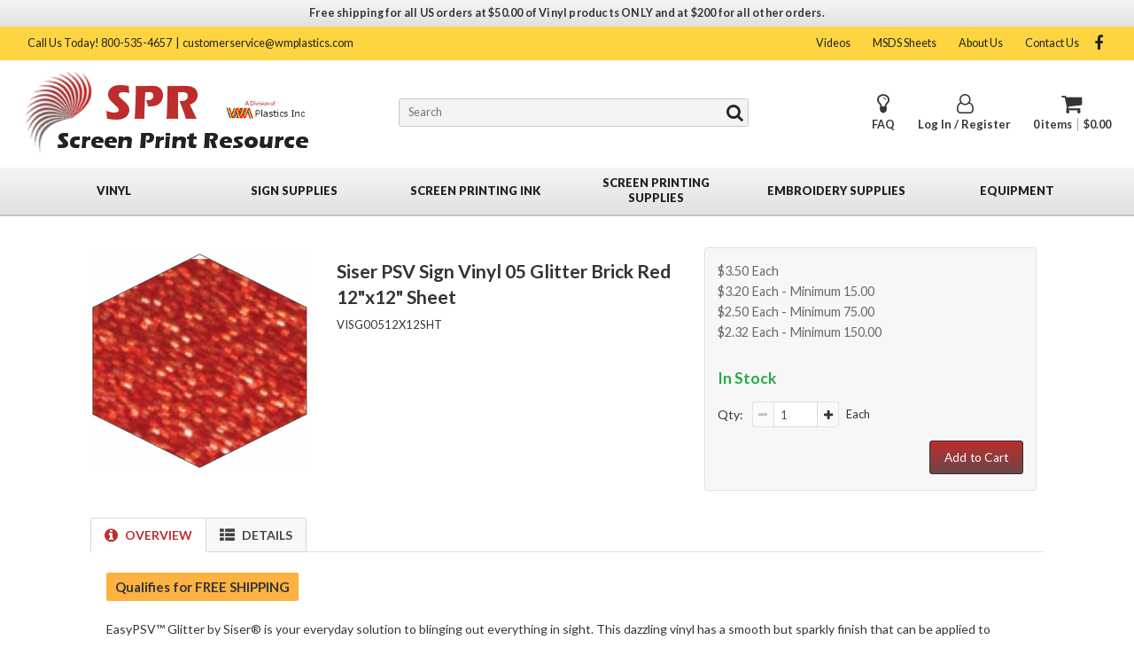

--- FILE ---
content_type: text/html; charset=utf-8
request_url: https://www.screenprintresource.com/ItemDetails.aspx?item=VISG00512X12SHT&description=Siser%20PSV%20Sign%20Vinyl%2005%20Glitter%20Brick%20Red%2012%22x12%22%20Sheet
body_size: 125344
content:


<!DOCTYPE html>
<html lang="en-US">
<head id="Head1"><!-- Global site tag (gtag.js) - Google Analytics -->
<script async src="https://www.googletagmanager.com/gtag/js?id=UA-22216173-2"></script>
<script>
  window.dataLayer = window.dataLayer || [];
  function gtag(){dataLayer.push(arguments);}
  gtag('js', new Date());

  gtag('config', 'UA-22216173-2');
</script><meta charset="utf-8" /><meta http-equiv="X-UA-Compatible" content="IE=Edge" /><title>
	Siser PSV Sign Vinyl 05 Glitter Brick Red 12"x12" Sheet | VISG00512X12SHT | www.screenprintresource.com
</title><meta name="viewport" content="width=device-width, initial-scale=1.0" /><meta name="description" content="EasyPSV Glitter by Siser® is your everyday solution to blinging out everything in sight. This dazzling vinyl has a smooth but sparkly finish that can be applied to almost any hard surface – even curvy situations." /><meta name="keywords" content="Siser,PSV,Glitterr,Vinyl,Sign, Permanent,12,Sheet,Red,Brick" /><meta name="country" content="United States" /><meta name="province" content="North Carolina" /><meta name="city" content="Charlotte" /><meta name="zipcode" content="28208" /><meta name="owner" content="www.screenprintresource.com" /><meta name="author" content="Aboard Software" /><meta name="distribution" content="Global" /><meta name="expires" content="Never" /><meta name="language" content="English" /><meta name="copyright" content="Aboard Software" /><meta http-equiv="Content-Language" content="en-us" />
    <noscript>
        <meta id="noScriptMeta" http-equiv="refresh" content="0;URL=https://www.screenprintresource.com/EnableJavascript.aspx" />
    </noscript>
    <meta id="ogTitleMetaTag" property="og:title" content="Siser PSV Sign Vinyl 05 Glitter Brick Red 12&quot;x12&quot; Sheet | VISG00512X12SHT | www.screenprintresource.com" /><meta property="og:type" content="website" /><meta property="og:image" content="https://www.screenprintresource.com/Images/GeneralWebsiteImages/logo_social_media.png" /><meta property="og:image:width" content="600" /><meta property="og:image:height" content="315" /><meta id="ogUrlMetaTag" property="og:url" content="https://www.screenprintresource.com:4430/ItemDetails.aspx?item=VISG00512X12SHT&amp;description=Siser%20PSV%20Sign%20Vinyl%2005%20Glitter%20Brick%20Red%2012%22x12%22%20Sheet" /><meta id="ogDescriptionMetaTag" property="og:description" content="EasyPSV Glitter by Siser® is your everyday solution to blinging out everything in sight. This dazzling vinyl has a smooth but sparkly finish that can be applied to almost any hard surface – even curvy situations." /><meta property="og:site_name" content="Screen Print Resource" /><meta name="twitter:card" content="summary" /><meta name="twitter:image:alt" content="Screen Print Resource" /><link rel="stylesheet" href="https://cdn.jsdelivr.net/npm/bootstrap@4.6.2/dist/css/bootstrap.min.css" integrity="sha384-xOolHFLEh07PJGoPkLv1IbcEPTNtaed2xpHsD9ESMhqIYd0nLMwNLD69Npy4HI+N" crossorigin="anonymous" /><link rel="stylesheet" href="Styles/SiteStyles.css?v=9.6" /><link rel="stylesheet" href="Styles/SmartMenus/jquery.smartmenus.bootstrap-4.css" /><link rel="stylesheet" href="Styles/magnific-popup.css" /><link rel="stylesheet" href="https://cdnjs.cloudflare.com/ajax/libs/font-awesome/4.7.0/css/font-awesome.min.css" /><link rel="preconnect" href="https://fonts.googleapis.com" /><link rel="preconnect" href="https://fonts.gstatic.com" crossorigin="" /><link href="https://fonts.googleapis.com/css2?family=Lato:wght@400;700;900&amp;display=swap" rel="stylesheet" />
    <script src="https://ajax.googleapis.com/ajax/libs/jquery/3.7.1/jquery.min.js"></script>
    <script>(window.jQuery) || document.write('<script src="../Scripts/jquery-3.7.1.min.js"><\/script>');</script>
    <script src="../Scripts/jquery.blockUI.min.js?v=1"></script>
    <script src="../Scripts/page.methods.min.js?v=1"></script>
    <script src="../Scripts/jquery.validate.min.js?v=1.19.5.2"></script>
    <script src="../Scripts/jquery.magnific-popup.min.js"></script>
    <script src="../Scripts/utilities.min.js?v=2.1"></script>
    <link rel="icon" href="favicon.ico" type="image/x-icon" sizes="32x32" /><link rel="shortcut icon" href="favicon.ico" type="image/x-icon" sizes="32x32" />
    <link rel="stylesheet" href="Styles/ItemDetails.css?v=1" />
    <link rel="stylesheet" href="Styles/OwlCarousel/owl.carousel.min.css" />
    <link rel="stylesheet" href="Styles/OwlCarousel/owl.theme.default.min.css" />
</head>
<body>
    <script>
        function lnkHelpAccountFeatures_Click() {
            window.open('../HelpPanels/Features.aspx', '_blank', 'left=20,top=20,width=520,height=400,toolbar=0,location=0,status=0,scrollbars=0')
        }
        
        function searchKeyPress(e) {
            if (typeof e == 'undefined' && window.event) { e = window.event; }
            if (e.keyCode == 13) {
                var btn = document.getElementById("lnkBtnSearch");
                btn.click();
            }
        }

        function txtKeywordsBlur(txt) {
            var newValue = $(txt).val().replace(/\</g, '').replace(/\>/g, '');
            $("[id*='txtKeywords']").val(newValue);
        }

        function ValidateSearch(txtName) {
            if (!areCookiesEnabled()) {
                $(".cookiesRequired").show();
                $("html, body").animate({ scrollTop: 0 }, 300);
                return false;
            }
            $(".cookiesRequired").hide();
            var txt = $("[id$='" + txtName + "']");
            $(txt).removeClass("errorSearch");
            $("div .errorSearch").remove();
            var keyword = $(txt).val().trim();
            var error = null;
            if (keyword == "" || keyword == $(txt).attr('placeholder')) {
                $(txt).addClass("errorSearch");
                error = $("<div><div/>")
						.addClass("errorSearch")
						.html('<div class="arrow"></div><div class="errorMessage">This field is required.</div>');
            }
            else if (keyword.indexOf("<") != -1 || keyword.indexOf(">") != -1) {
                $(txt).addClass("errorSearch");
                error = $("<div><div/>")
						.addClass("errorSearch")
						.html('<div class="arrow"></div><div class="errorMessage">The characters < and > are not allowed.</div>');
            }
            if (error != null) {
                error.insertAfter(txt);
                return false;
            }
            else {
                $("#content :input").val("");
                return true;
            }
        }

        function stopEnterKey(evt) {
            var evt = (evt) ? evt : ((event) ? event : null);
            if (evt.keyCode == 13) { return false; }
        }

        function adjustCategoriesMenuLayout() {
            var categories = $('.mainCategoriesMenu li.dropDown');
            if ($(".shopByCategory").is(":visible")) {
                $(categories).each(function () {
                    $(this).css({ "width": "inherit" });
                    $(this).css({ "height": "inherit" });
                    var menuDetails = $(this).children('.category-menu-details');
                    $(menuDetails).css({ "left": "0" });
                    $(menuDetails).css({ "right": "auto" });
                });
                return;
            }
            var categoriesMenuWidth = $(".mainCategoriesMenu").width();
            var categoriesCount = $('.mainCategoriesMenu li.dropDown').length;
            var categoriesLines = 1;
            if (categoriesMenuWidth < 1085) {
                categoriesLines = Math.ceil(categoriesCount / 5);
            }
            else {
                categoriesLines = Math.ceil(categoriesCount / 10);
            }
            var categoriesPerLine = Math.ceil(categoriesCount / categoriesLines);
            var maxWidth = 100 / categoriesPerLine;
            //if (maxWidth < 10) maxWidth = 10;
            var categoryLineHeightPerc = 100 / categoriesLines;
            for (var i = 0; i < categories.length; i++) {
                $(categories[i]).css({ "width": maxWidth + "%" });
                var menuDetails = $(categories[i]).children('.category-menu-details');
                $(menuDetails).css({ "left": "0" });
                $(menuDetails).css({ "right": "auto" });
                var childrenRight = $(categories[i]).position().left + $(menuDetails).width();
                if (childrenRight > categoriesMenuWidth) {
                    $(menuDetails).css({ "left": "auto" });
                    $(menuDetails).css({ "right": "0" });
                }
                else {
                    $(menuDetails).css({ "right": "auto" });
                    $(menuDetails).css({ "left": (maxWidth * (i % categoriesPerLine)) + "%" });
                }
                var categoryDivTop = Math.ceil((i + 1) / categoriesPerLine) * categoryLineHeightPerc;
                if (categoryDivTop > 0) {
                    if (categoryDivTop > 100) categoryDivTop = 100;
                    $(menuDetails).css({ "top": categoryDivTop + "%" });
                }
                if (navigator.appVersion.indexOf("Chrome/") == -1 && navigator.appVersion.indexOf("Safari/") == -1) {
                    $(menuDetails).css({ "margin-top": "-2px" });
                }
            }
            $(categories).each(function () {
                $(this).css({ "height": "auto" });
            });
            var maxHeight = Math.max.apply(Math, $(categories).map(function () { return $(this).height(); }).get());
            $(categories).each(function () {
                $(this).css({ "height": (maxHeight + 1) });
            });
        }

        function GetScrollPosition() {
            var scrollX, scrollY;
            if (document.all) {
                if (!document.documentElement.scrollLeft)
                    scrollX = document.body.scrollLeft;
                else
                    scrollX = document.documentElement.scrollLeft;

                if (!document.documentElement.scrollTop)
                    scrollY = document.body.scrollTop;
                else
                    scrollY = document.documentElement.scrollTop;
            }
            else {
                scrollX = window.pageXOffset;
                scrollY = window.pageYOffset;
            }
            var hdnXScroll = document.getElementById("hdnScrollX");
            hdnXScroll.value = scrollX;
            var hdnYScroll = document.getElementById("hdnScrollY");
            hdnYScroll.value = scrollY;
        }

        function Scroll() {
            var x = document.getElementById("hdnScrollX").value;
            var y = document.getElementById("hdnScrollY").value;
            window.scrollTo(x, y);
        }

        $(document).ready(function () {
            $(":input:not(:submit)").on("click", function (evt) {
                $("[id*='txtKeywords']").removeClass("errorSearch");
                $("div .errorSearch").remove();
            });
            positionCenteredPanelSiteMaster();

            $(".dropDown").children("a").on("click", function (evt) {
                mainCategoriesMenuOnClick(this, evt);
            });

            adjustCategoriesMenuLayout();
            Scroll();
            $(document).on("scroll", function () {
                // Show/hide back to top button
                if ($(this).scrollTop() > 400) {
                    $("#backToTop").fadeIn(200);
                } else {
                    $("#backToTop").fadeOut(200);
                }
                GetScrollPosition();
            });
            $("#backToTop").on("click", function (event) {
                event.preventDefault();
                $("html, body").animate({ scrollTop: 0 }, 300);
                return false;
            })
            $('[data-toggle="tooltip"]').tooltip({ container: 'body' });

            if (!areCookiesEnabled())
                $(".top-nav-search-container").hide();
            else
                $(".top-nav-search-container").show();
        });

        function positionCenteredPanelSiteMaster() {
            if ($("[id$='CenteredPanelSiteMaster']").is(':visible')) {
                var panel = $("[id$='CenteredPanelSiteMaster'] .centeredPanelControl");
                var containerHeight = $("[id$='CenteredPanelSiteMaster']").height();
                var panelHeight = $(panel).height();
                diff = 0;
                if (containerHeight > panelHeight) diff = containerHeight - panelHeight;
                $(panel).css("top", diff / 2);
            }
        }

        document.onkeypress = stopEnterKey;

        window.onkeypress = GetScrollPosition;
        window.onclick = GetScrollPosition;

        $(window).resize(resizeHandler);

        function resizeHandler() {
            var dropDownDisplay = $(".dropDown").css("display");
            $(".dropDown").css("display", "");
            if ($(".dropDown").css("display") == "none")
                $(".dropDown").css("display", dropDownDisplay);
            else 
                $(".category-menu-details").css("display", "");

            adjustCategoriesMenuLayout();
            positionCenteredPanelSiteMaster();
        }

        function reloadPage() {
            var currentLocation = window.location.href;
            if (currentLocation.endsWith("#"))
                currentLocation = currentLocation.substr(0, currentLocation.length - 1);
            window.location.href = currentLocation;
        }

        function cookiesEnabled() {
            if ($(".cookiesRequired").length == 0) return true;
            if (!areCookiesEnabled()) {
                $(".cookiesRequired").show();
                $("#mainContent").remove();
                $("html, body").animate({ scrollTop: 0 }, 300);
                return false;
            }
            return true;
        }

        (function ($) {
            $(window).on("load", loadPopUps);
        })(jQuery);

        function loadPopUps() {
            if ($("#divAnnouncementsContainer > div").length > 0)
                loadAnnouncements();
        }

        function loadAnnouncements() {
            if (!checkShowAnnouncement()) return;
            $.magnificPopup.open({
                items: {
                    src: '#' + $("#divAnnouncementsContainer > div:first-child").attr('id'),
                    type: 'inline'
                },
                preloader: false,
                modal: true,
                mainClass: 'my-mfp-zoom-in'
            });
            $(document).on('click', '.announcement.popup-modal-close', function (e) {
                // Close the existing popup
                e.preventDefault();
                $.magnificPopup.close();
                // Process this announcement as notified
                var announcement = $("#divAnnouncementsContainer > div:first-child").attr('id');
                createCookie(announcement, "Notified", 1);
                $("#divAnnouncementsContainer > div:first-child").remove();
                // Show the next popup, if any
                if (checkShowAnnouncement()) {
                    $.magnificPopup.open({
                        items: {
                            src: '#' + $("#divAnnouncementsContainer > div:first-child").attr('id'),
                            type: 'inline'
                        },
                        preloader: false,
                        modal: true
                    });
                }
            });
        }

        function checkShowAnnouncement() {
            while ($("#divAnnouncementsContainer > div").length > 0) {
                // Check if this announcement was already notified
                var announcementId = $("#divAnnouncementsContainer > div:first-child").attr('id');
                if (readCookie(announcementId) != null)
                    $("#divAnnouncementsContainer > div:first-child").remove();
                else
                    return true;
            }
            return false;
        }

        function shopByCategoryClick() {
            if ($(".dropDown").is(":visible"))
                $(".dropDown").css("display", "");
            else 
                $(".dropDown").show();
        }

        function hideShopByCategoryLinks() {
            $(".dropDown").css("display", "");
        }

        function mainCategoriesMenuOnClick(mainCategory, evt) {
            if ($(".shopByCategory").is(":visible")) {
                evt.preventDefault();
                var menuElement = $(mainCategory).parent("li");
                if ($(menuElement).children(".category-menu-details").children("ul").hasClass("col-0")) {
                    window.location.href = $(mainCategory).attr("href");
                }
                else {
                    if ($(menuElement).children(".category-menu-details").css("display") != "none") {
                        $(".category-menu-details").css("display", "none");
                        $(".dropDown").children("a").removeClass("mainCategoryLinkHovered");
                    }
                    else {
                        $(".category-menu-details").css("display", "none");
                        $(menuElement).children(".category-menu-details").css("display", "table");
                        $(".dropDown").children("a").removeClass("mainCategoryLinkHovered");
                        $(menuElement).children("a").addClass("mainCategoryLinkHovered");
                    }
                }
            }
        }

        function mainCategoriesMenuLiOnMouseOut() {
            $(".mainCategoriesMenu li.dropDown a.mainCategoryLinkHovered").removeClass("mainCategoryLinkHovered");
        }

        function checkCookiesCenteredPanelSiteMaster() {
            if (!areCookiesEnabled()) {
                hideCenteredPanelSiteMaster();
                $(".cookiesRequired").show();
                $("html, body").animate({ scrollTop: 0 }, 300);
                return false;
            }
            return true;
        }

        function hideCenteredPanelSiteMaster() {
            $("[id$='CenteredPanelSiteMaster']").hide();
            $("[id$='DisablingPanel']").hide();
        }
    </script>
    <div id="DisablingPanel" class="disablingPanel">

</div>
    <form method="post" action="./ItemDetails.aspx?item=VISG00512X12SHT&amp;description=Siser+PSV+Sign+Vinyl+05+Glitter+Brick+Red+12%22x12%22+Sheet" id="form1">
<div class="aspNetHidden">
<input type="hidden" name="__EVENTTARGET" id="__EVENTTARGET" value="" />
<input type="hidden" name="__EVENTARGUMENT" id="__EVENTARGUMENT" value="" />
<input type="hidden" name="__VIEWSTATE" id="__VIEWSTATE" value="PCuI2oIHX+qCLuHMBGlmp95hSQ2fjnR94GiN7DThMJ2eqkDEK2cO1sObitGAUxmsiGTv4vqGw+kR4oHratcjepNC6nPkKWMldvuOHRAyOOkKTS8w8XxQolkon7Q23rP0pSi8z74mbDmlYHsyHVDhDaO3vPxLJ09jyIXkFHWXXIMf8TVkbADW1lOu1xJiXnanXHC8N/aOyiVMqtXo1w0tM9IepGBBHp90gunYhsbTH4eZR6kkxs82W441ZK4o4y+STosg6hzNOYhUEfHo+AijptHiEIA0gI8kNsC67sjmox/Pql5wIpZs6iXcV3yVF5RaVa8gYAe7QwpuZvLgoKHcQt3ITIikDgDu6jUa3FTJqGszqRlHpw/6VTqry5XrbsPddHM953NXM1wNEww0EIzcVoYp9A3br9cMQtXjNpgu3fw9RC+qFQwLpsgiYFM4DLWwwdVp89Qjz4Rg1YFJFEs3/R25an4dWSAdqHIlmmTJKfYw4eiRLdFduMrRgP85a9NdsmqiS5XayHbADHbBuoU9M4GpoEfNpjH6kYgGOIj1btV90C8I+DateljEHNFajKazLcRL8yDscbrf1o4xgs5+jNOnrdeSnszQv59kMwXJc9bwrE7Z2aNyuWAxIlg1E4U45LjJb1RSK0J7WQaFKLMOo6ldT/amo1YNIi+5ae8VEt/TgE7vVx5MRb+EnCRaD8IUxWEYzwMcGO35LwUGvdsFdDQECB5oqc87N7eOFGOBzLy+2ZwEp+uv6Vesq2NkjJF+t57fOE8qt3wLDgVCk7J8n8JDRL6nKIynQbUMmLanxD/Jq7N59IqbNs2OPGxAvO3TVcSy04vnVwKdUUClFzAdE2vm/A34H/TxGcMQP2pOvK7DkO1cUeHDsGpjnfHaT6Ois7vD4uMkH8uC3JnSdojS8fVmMHJ5zxyirpJ6Pt0iM2YKg2OIfqg2NKA8gvKEX0vMy+pr+6sgF5CLHMXYsBDzYpHMuUBoSeXh1ChLIJJhBwIE234UkJ+4ZG6f4Nji7woZj8Nv/y1Bh2LKw9l/Bgzfsc0Yqx/ce57GTz8HnSo/pHhbazay2I3Gqf8wkFB7l/9oIvvfal0Q0dyXoeIesIL8vcvwkHsq4n/3uB/3krihWDzPj0BfzBl1C6DMiOyP1Xf6SQLUEzzou3bDjj+UTxFn+rTMuEzN9Cg3jWsQWafbEkixEflFj13/VCXW6cRurrrhVNIv4p84RKb9S3MqW/bWOJ0KEF8aB87Ud8uf3H4E+ftNN4HMkIQZ1eUOVpU2FQoUshg7/8hmrir29dIoh4TpprLnuKEZ+YIIk6F0A0C/Z/zI4IvCZK0YqwS2h1o+v1UFtDJWSL4oxAMyD2Mb9dv7BVYjKxNGm48zv+TsvaF5l68ej85w0x1YbDAndBYwZB/7aY3q8wWoAT/sjHU3hF8k/CrCNfriPW3pJyqvdfdebBUe8qUySEWe0lNDTUtPpXa7dKAxsFtUT/K6oKRjeR8dSOj69nWECyMCAR0xEziUAIoztEs9hVs0BZEcvqDyaEw2GjK6wdzDNgI/sdVQlLvRt2NZI381WfEqYOVVtGouvIxFOV3Lw3hYhN3d9ZXvvr4tLV7pDPCJRze9aqxnyIkAqAAXShuLCFplUvkQUy+Va7GC6EsnfeQufi1WrEozAGIoSKAeL/Whyzu1VxNXG9c3lw6QHiDrC3xmE6lEaU/Gr1u/[base64]/MUWZK3J+yB40f45qdnz3rax+M7JoF7hAsraUEzeZDsu0btIInCVMkwDEnBSkBBjG5cKrcG5nQ5yIfM0eRKGMA0XVkgdHe8wynArlQC6duCqKtcJN3OT/yLg5i668vojFXEug5RM889YXiYsiMtCYtIsx6htLiAVaDxsxVD9bvy5GSieTWLcjC+JH7VD2KlMaNkwM9YnPjA9iRhxaofHn4Gjj9fcONs7fY1I84PUvJijC+2yv6le/S2mmGhH+DV/pPkjLiUXx+ir8+VWtD+v7jcIpIieAfKDh2GHoxRj6Mtciq/bjSU7g7tdVNM6Qcc9t7fDEXG0DKXN4OeNAtZhzX442HIXrnY3bBArPcUHOrbLa1e03wQIifbIuqg0Dj1EnS89K0cg+aq9d+9/QuzgPbrDEsTo1heg7621FxbbGp3uybSr2Ja3PbIxiCvWgBVIbGN6gwP3D5ACQB/rXnBsZ0NAQbihdRqa5e5svofH9LQqKaHZqJYCRi10WW/dWKAXFQRnkeob4HzsVeYKEqfF1roAznHJNR/yrOrgewV9OWGx1bb7ucsUANuqKwo4YFHVfd8uoLwG7ySyulB6b5aQggIvG2hQBl0gWh+snq6yU+TAtrEyhl7xWquMLGOo+J9bEbci7/[base64]/UbK5JMd1gX6qvGikgaCKnRuOoOmi+GUG42DLJHaJ59Ntgy4CWC/O4L283mY+M0syCsLIiMQN095ekIywsPOpjSDNOBx3ybzGeP6ZSNkrKcw2twirvNTPcQiNxO0+KkZizr1qAwEot3BPYWnv/lZwOW5MwJMqa2Vi9+Ba7qFFxghOUCDR/LBB+l+UVPEGlMKX72jDbDevAWtqKuAD2BjJGGMPU6Az8fAiINocTDtYDH7VhLVYOSCwgno1paPEcb7QUf4edeh2n5xZ+y8JBMGWhUu6o5+8fjl+Vl08pAqdqV7yF8rLESO2VW8Ltf0AEKc5bs4GjMTDEbj228w2kSCjcnSSWZBULGmCt60UY6kMvtAI8fwMj/0z3L4p8Wvsnjq2tmpv+HtpbCZ3DkSfms70Tz+yV8hBru3OPk5xwbYuUoN9BvvLtfJk7JpGR0W+7H9M6+1dHEDmPr6kSgKwCSW6EiIMMSgK0aN1s9UtLECrn3rFg+RZxKfEwdxCYiYfk7z4Rz3OJi3u6SuX/YtRRsnpoULMEJJ/WsNo18ba5u0ZSWAZ5SkE6n3chg1kMLLAdyYYvxHonThmJB8MUoBRqoQMJB6dT9MXX08C7kpIPwXP+LehpgTkoQJ/6j3YN9Tg33qxT5vkbR73hhthy8rJGxZmNJQl50JM3C705q6ldWWCB9NM3DyP9HexY2L/O1ewH0hIUiQirwmLQWktG0BgT6mJ4ZQZWnIOHO8I8a2IP2qByd/tuwZsJ9vTer7WN3VYmzO2xo5d4KSA/iXskzVHf5TK0kD6G7GftQhidI9QmHRRey3dINCRLbQLeG+20KMEjh5sjTClp8qxqYc6INaNczxmxUKvv6fp8lcBAzaafrijW/RYW8/40cUXd3eLJk/1TaKiBBPEK9n/Kp9WCIcLJE1ASjQKqoqIYs0EFQzEQX84Vq2DyWVLwTXWg7lMQn+13Pgw8s8Kawj/8qKEjVDaDxhi5DeR3Gp/NVkirpJtn2IEkIvsDsZ5n7saFSa9fNcTFcYsYlTQe8weoz3vbemOVa+JHP2CHnjT9l1rl0WLx3jNAEHmtik6UGK8Y+DcOq+By61jHm5dR6eDu3eHmlb6mWrzEid4j7iQvCNgxqJ83vvFc9pCaZ2LwoROtixg80igVG1mQiKxYjaUomfWpMXLrD7dDvNvj7IzZT/6p4wfAE6CdEye7GJtR686lFF9Y8ekiJZTp2piXFLjmdXsHsUn3s9K2IGDGmhHrCYP5pvm4VMhSa5jzJLgVu7VD0XwxCpfGu4HNWr1atiur2L7NmjsRqdV3gd3diACpx5wZqwAY4HyCEl+8DkPo/34tCWLxNywdwVWFSR7hpeN7FSfpU6/OhYqbfZAFbsORkzJ5tDm5/d4tvIWQn76o5AI82Bcm9vvmqXMbMgqaqf5xv1bZF/Y7E5Pvx5n6DbsIUCYB6UQWeKaaOPyRa+C8TbOHZlqkvr0cIe6KjSpIpJeyYJ9TQzSTKm8pQSITAVjtq8RoFJkSFPgbxPI70hpsHZJ9cyjTX3eZoMp2opLfcP0fhWmGh96yfY/5Jd8Xx9o+DQW329eY1oRzwXoKsSrvT3Knl0NSWJcd9aR9jl1+OIjwZQ5FwgpDxEyCBV/oMiQf64GM1lFQHCm41A57IU39UOPxkVtsaJ3xglL7YZNF8Im04U2cJkB9M1lHN/kLHIgaw++yQyAf5T8mP9wJMp1EnjyugRv/BuD8VSF03kTJ/lIhEf4R3PYy06olwDA8VDmD/iNV1zeoAmBNPGVZJDkBQ2qMvdoWa2B4/RFYb+tLgf+rudhcfpsnUqxGn0qN45uU7CW3DxFNNtuzodobRp0yk3jOixBwHEcXhry/7QO8g7DTP9IdxJuHf7PPFoRBwhe082YEMR4fzFF/TFdF3NWKPtGK5AQU6geBWavUpyvuLYdTXCuBzMfPj0AEIlGe8LuKU4v4HqEQCAoC3JrR1zUJOxcFOuNTZi60c73TeeslyXQf9Ux4Bas/ZgVCfPYvVvztG2p7gW21a57cC3d8Yf5O/8+IjoFnVU8sEA48iu5bZ6R4fiXca9JJLDwnD+Slb4imkJyACErqKvkSUhvD+uGB0PcXVp4TceO8sy+STZdbp7JzT6rT6UEtmokNYr9DxsPmpafNoPqu42lxa+vCsdsqlmMr6awUaq5MtYVHAOI1VGFkoDYfpteVZRuOz+WwI/+6W6p+iPyV6NOxtmfN2csvgZytzbyCD2JZLqLX5mJXE6SHnQBemeh05zKPhRk+USoSKsg4XOQV8+Y1Xwn7YSRjazJiFRikUxC56/[base64]/hCqBGaLJm6QlJPYAlikAS+P8H7MLIvbjHC4N8vdfNNdRmnV4FJiNrOwE2UuY1VF53QZL7W8ChQBE0VtbVldSEjTm4VqdKNetcWZiOA+7iQA3Zzpkflzm3xVGw4idcxAKU9C/MmCp7ec9RVveKwPIkQnBN6msB8aDG6ZRmMUJkFzjOUYwk0RK6wIrerYiyJ3lIn8I6JzySTkgVwQW+ZDlaOldFxVSJ0p9m/JAOxrWaxQaLtPgwCAJhIC/jWt0V76ZLnub58IWgOUI/NzB+/3Vgn9PhJohA6yM6RAVdVP7Z1T0Ck64kmTk6nG2q1RPYim991tfldYNjjvAwfB/tuuS/A+V9Fhcv3oUqTM331vPY2s6sQ/[base64]/46GGLDRnBrWcQ14TwiyFSCQ9C7mxdV5KGzZef2vhrS5e504OJiKX93KStQ5Nv6uX2+axJ8+AR9Febr3UFXPygszu8rlH5qzC+GlolUh9mfs46/wsUOk+wq4TdKitGzI3U4HGL1VMo7aLguQbyGDjWRsjtcrRi73kA5ir1KuOQ7Bjyf/jqS6H1i04Q5TPVABEvWvK74ihJwV+EKIO1Cf87y4eWx5Xh+xHO2Zj/zPIJFSJA5ajRZfpIdldl1ne8WiHpFtxyOlS5JcMnIVV5TAfZve+ekDkDTUXTpG9UZ2Slz2pQ4vNS/O3/Kqu3GJois3YmOg1cMZyDoEXPHhz7+T4kaFIJ4ar8//ZhaUSxExAuCH6VDEEnSLt3zGZKw+lz5fJruA1OSNhUXYVcoj77Kf7rIw5y0jJvabGXi6BrG3NpL43vqB51Agwr6QJ08D7nvGVRMQGscS21n5MWPK6WiyvtWB8r6CJB40XRaa//eQBTQYwChjV8HuN61Tog4beZxdq+kjrTJoGXvPGVJsWcWN9HbyPJDsLAnRcEM/2CODXh4tZY5m3ojPqpROVMvUBkvALrsZvqyv/QHK1iw3gRqAffx/bEANUy9akWAf70qRs4OayviISa8OXVxFrtYB0hHqRycDQdNaIKa0A5fA17uOiPBKdtwUo7EO3l064gs1zeSfj8XOrtPZvGutuMb0wc45VXuyN6eat1wYA2wx6R/xo0CaHFFSKYWnznLZkTAfgUfWfzwfSSCHtnMj1Euv3lGHRsVnQTZ3vj/0jDTEyeVafKOkJXt5jSv+/jXzoAk6x75bDL1iYDbeXuqrVApFQJZ4uGzGvk8BOm7W08xHQJfU5rSmhQRdw0LBVYCAPZB6Lz3gZcic0qeZBxiI3BwHI/P2JRZJ9ID9FTovqDUm6/8klA9Bv1OmdqIm6DHK12byIt3U/TrDVJqcqnH30cAVl89+f5AEJeiuMXdycjzG5ckPkNxJHGPmAPs0RMbiEXHSUnjNVFbyssJXIV2IqJ/8Iqp6dlo0BZ4NqlvSFatcqTqUc9UxGEqqSvmoUJodfXyMykjbaceuGyWcRW3Yf7dEnD68x3ByN/mCkf1TYTV/nug7MJbfCgoGXLCHSFxBW5c7ffKlUWT8fkNilwCYzQREYTd5RjjaAM5FNuy4KrkHzrYYlfdkKvLRM6Y9CLIUv2qiuPXRZ8gISitAGLbEnIaTbWMMO//Wpc/q6oY+xZiy7j18TWFNQE2dIks7q7PFzU0mr3sWrqqBQgtEW2z79SfLvdUc1EG6qbhPxrVUuOqezc0Wtk+gRW+qRsT3JdcIoVsnfIOSYDvS/[base64]/c/cy5rYnEKFFsbNLs3DZPmM+mFSDz2gOAgz78EP5l/rD68nhbqE5nSpqEon1TFmY+hjx9u6FAfAP+vwEJMVKZMbCQ37yGwsg/Ir6+QDa+yqshaflvcfAOW3SQp2auV+z8K+1JllTNhRvS4eaICwoF8H4Z41rSj4dRr85oEWBphPvXiUcL3R8HBhuDVb1qXFXWaxDSuk9Q510GZI8qPedapa9doM4RQ3Hqg/D74L52r0zQVgDC/gLtZnHQL3RAu+6iZhK2Efdl2XcDbtt5BNOAGywRyfkbDupMrjRRq8RiRXIl01a0Lk4C3GxXcALKsMX41dO4HhJo3uzRG8hJebJpQInL2f9OpG8I5zRm5uch684/1djwBPHPergJcwDAJLPftHrNkJ9H3LqrIctL9jDUA3VVsDKZJ4Uk6iWGCswOZA4/HbaaDiDpJonPhbPm3h0YO54mBKdWAAWI/7p0YCDE8yVv3RTf2tXINWHMoRK3F8sVhh/9g1oBDilIB9/[base64]/pmRmZtkdrnymxWdoYIJW1G+TOuYI6O1zyhn43qd+P8TbYYzqSS4tiTCqOPXe2i2P0r/6bd+CVLi0H8lZz0YrKl5nBdI5q7HYWHgJJCQVhhTrzV1tazAJC/BUIy/YoGvyxFhFIP3lJxc/geFRUUacfQjHAPNYyTlJOJH4JNm5FivNTd5urh0DAzmcLn3EtEJjWSMmnSrWQAFcq3Hp+dqfs/GznCYrq9ZzX9mVdKg2qANKNB8feI9CkGw28WYCmXqp3ULOQpsc889MbIXzKkLfvpTLHOPofHTdSaNzU2o5vydWbM2N+K1ZcL/IcsOJVlYkkNVAfEKCLDkfjFuqEyV2B8M7GGixhK++TSmEwoZ+NCGxe4MES3w+OqMREuH8qkRF8CL7iANoXEK/6D2b4df40GIc/vhz+fZiuIi5tBD5gQcjOoL82FWCnEAILt3UGRM4s9ML1ZwSN0w7EU0pUf93k/VyebTTJrWQl3HsCLbyLO6V0jNo9NqrT1uY9nRElw8mmRgaaPZZVIiwehaV/OmbhX/Wb/MGIxtGopR6Ma+i5ttpVJgpjPkaaz8qr5odIIGSvw4GA81gy18wKBQ0X4U9pmN7PqxCRNF8r7NrEoAj+VRRPQNJIH4NOma7Qt1wA57KFoOqrOq+YE0hgLHyqR8xUDeHotp2SIhg7uKG/PaL1wlvM9H7UNbfA82EFiz8nHiPHrO/[base64]/zg0gO8Fzn14B4sMlidWAQYHynvHA5MjQ40+vyqjAzqbpf0jJ0LrFG0QsoKjltXEQBNV3ZllDcQs2xmzskxOsskIiQk/7U0XxvM7dTsR6V3j7AJOaCqYCkGoRtCw15CMIkn42QcFmcgh7pTKi0Ghp91rEBdwZ2TsLEhbw3LKmH0nYpXB8n8gJs9ZpRCjKmQq9tMNCNt+UqKilmVh5QJbD5B+yhl9TeGiu2lrP1qE9Cq2wWEtCr7A99jWgf/dGpcqWh3CKQuy5NjPETqGE91TdGdQkmMTBqLKIi4w/GiUWyaNSkXiU09LLEo+L7VKbcUKwimXZte/ldL1REPoNb0voNT/07paNkXdbg2DAuUGaNW7IPQoKAHuFkJazlHHvr8vGLdl++0sM7JLNXmNQmbF6DDCgT+CGy8XIiH3uzDTNR4M8GEaVh4zsu/z83Y0GFnvE11wxSFRI4guzZUdimMFj41k0ZTGCwifsEqgrdbrju/CzGaSjtzaZdd4E6QYpOK/sxbOv+ahKqJkKtScopoTKw7HIHbM6wykb1hfg3OwIvvwmGdu/SaaK9BVQFppW7DfAvsN5IJu4gzrCo7FNva6jdz9RN/+fZ7n12xTUiRp5xt1Sx9FAPdAcZg/b1FxkvvuM75YxYx+lYbURWPQXBBlMZ37Du5qK0oEfU2sagpOUM+x7D3HEjTqGdPySGJuVlhhXoddZttGj8m8jYg2gUCQctU6+7Z/VkuB5CM5FWXHkGAdkjdlGtMcH8kBpfRzaofjNet1kmBBIPI3eVYCV9bk5tb3mVURgy4udV0lvwUfum5pUFE8iKoEK4daH8K/QtSuQnqLsfIg2Kh6ULVFCS/aV2v94uVR0QtwUO5gfci9Z7fYCK6TscdkzuO2yhPSwi/ieikbOjfPrLIJnyxpwZwTm9N/HzrxIFdsjg/OTwoql+pBURpUVmaCM/[base64]/ZG5/jChTMbwuTQolTNq6gafFfO1OLw2Mi3786Ioy1/YgXlMFwZoMiA73zLBUnUz8RfnuDvRh3TMVdkHX3dxfg0jDTfCauQthMPRdS1r2UAyI17mSSw2+Sfw7vjFlWbUcgw5TX2QRP15BR6NqX3yTarkl/7ZNd2F1vC3RXzoSwnHV+MMdoNsoV5boxqWtVsEbTtvWCpODwfbKji9m+jhnOebN4jV53nKL9B1iVs8Gcwrqh7bEcXo52+NOO+eEty7rgTJyJ+EiAzuwxs9xRhmc1WPUqAumXbGPnGHTm88A/yJlL3QBhlJzeFaQJqfUT+kf3TRg9njVN53lLm0CJs76MlyPpxubK8XcweEHKO6OBV7IJOvDCY+aGEhl/b3gdfOI7RdIRjJw0eaJzrFL4bu3GupdlDOOYay4ZvGnr5UbNlZZnr4rJZAJsztd17v9Vjfrb6XWm83qWYpB5KyEzdiIvn5dZ6eTcQ09xTTxWOJhDESy2qSKsSLxhUMeLZs8BJOiFWLw11uFLqgA6iKWweCMbH8/[base64]/wl0WbSWSQi2P/R3G2SZGYVobgWwVONotpcxiKWr7mhbeAqIeL21pLIQl2L3zRUJgtWzW/HyY9HdUh4JgDPPf467h74Q2tMpuB3OWmRbwMyD4qDPHccR8WMPi6nPHH8cFXp+l9H/LvpuiG7wc7sx033AkGz2kL9IoVhDoAde4GojNvHT2nOijYbcHOKlE+ySnNgVRYP3bR/oefa2oPvOwtpRLxj/2K3liVtT5uKoDFZR1sQ9l7AWZKwvGZOBoXciZj2If0JjN24Eb25WedgiUEQg5BJ/7BuDsXwmK1wZrPloWu2VYt0/Nu6lXAMdYsilO8zx83/6QDsY/Z2Z7Xup1XN8hyrTwHVGtAdqDOcFWck41r9qhxlTpaSrquNYfVtoQ9Ks/wDu0T8rWJlSHhR71Xnq3O+CdwvBq+QFr0sFZHNjau1FaA5cRfz1igEva8ktjZqfK+CKA2M6pPF5plzKtyIBiR3DDXnRPxOeIUhC3nMwwrRkY0BI6XD0yr0Frnz9HTBUKlpV1I5pVHdm4rtQ7nVtpQjD5NwdBqfTNfpoVMSaFWTWXRrlXzr3Bh1EZ364s76xcPK/Cd4qHII/yz9LsCps+ShmTcGG9iQdBQipP5fkRs6NEzgLyQnX4pT2+AcMI+RkaLx+coUr0W5Ctfsd+xRqeBzLJ2XewZfUjJW0hDna1M3oREUhWU181Kuen9c2GE59tDd7LsfsH+d9BXOgGSAs8cgsV1jCGeS4T12JTWrcYbAU9rOF5gWKmqsdjVk1EnA/134pp+LlmTmVtYqdA/mgQ46/dyD+Fr05cv480XRB6j5WUQB60KiqQNrjBnjmTpxLGsWQjUvNWQ/IntAtj4SFakURrl4qepIGuqUzUa7Fk8ETihKLoDUQB96YIxVh6nOvAMz6pexqGCxYKKkMjqhGif/dYCKbBDY9vz7FAjew/HRsSVFfUWyorpBtcHOMI+B5o/wdNEsOQAfV/ljQnhOydiN7CRQY1oCt/SM9iusyp70rQA/HPjJpLj7G2udDjj/q+Ud4Zj22Mo4Z1siEBo4bODKUuIe/AhMbI16lZivtcH+KR2GPrRB9yuDNrcdFGoB0c18FOlH9me5Pbzr1ee1ps+P/bAEkG1ZN4PQjNpZ/QzPqxSj1+d9b3b1j56WdgW2/WLd/HpSGJqiudV9GYvDRc1Gka6X29dCJU9iBJVltEtLHYkZzEkqn0oI+xB94IBZxfafEDJlNop5EgWqcFNoEqyQ9l1t+QpWnvPOX5U+7WlPR6HBth3BRHzIoqWK6rIMwanNu4wWYmc6IfcK20zjv+7vYdA+Dl0QGccU44PmwTiqg4UfS21TXtSwLtEE622+B//EYBZ+LZCRpivv2NHj+LA61Jtbzop0c9G8EuNpHPTj4gjRp33Osa2K48DizgFsbujtpTWGg4WfCYR1+Nld9uRiAbjCkqEGKm5FBzNePwNJQYRwhmZJOBX++ewuUv3678BWFfgY2SB+b8kXPYDhU9mbm40FXTy+G/QaUcjTfo48lgdWPqrTS7wmf07PMWvrtVhn3xSDXQx5AAesjXcLHAk/9IMFekLcVtjJf5Kj0+zeV5P0WgidCjtPgPl94Bu9v1hYdu7TKVxm7afqGzcPd1JsZ1TvUXuofqaC1ocaQam1CBdgKclDGjqY4PwV2+DNDxwaDItYAXYKX5xVpgz4jddeh52HFAE4BhfvysrP+TARfhiYWeThvBKCYaQy1kHd0ZK2WjhXc5fVK/05IQj4Wb5u1aRD+9eLTFjXH28afzkoYtPkJJ2KOL1u1OeJaxEoOw65TvwEZGaPx0AkOm6s3Chf2D2e5wkSDVy8yVuzCdLgpFWdbb1Kiv88dN563hOYwlIJ3AtYHUp3XL4YVOr6smy0TSoAcFXPeW/dXgCgPUy3d4syrELfya4qW48dsXaRROjSzoFWE62RS9fdv4hzaQQmraehpRez3luYsnpe8h7boM4jFZKcaRSD2LQrrFUPzvwDUCJ/qbbAX8kzyqdrqDa8dZkWfrre5lRAaoOksd0I1svuyUPdQkuIat9wO4nfh+YHF3aRidY8vsxyMPv8TWKzaIFfAK0vTtQVN86HKK8/lxSrQvpfE8YkB7e0U7pTu7DgpZn0kia6VF4jOxMtdDwqRHOeE8Z1OGdfy64a3RSeSt84+03i3wJ05hFF5ZIdARuQcMghd+3pkTC7qajf3SQmXFkAHqG+BXFMBIq0dqgVm7l6LeAuzvs8SpUbUvTOKuE/rDXt51Cn1zkcq+3+8TC6DWwa8q8Vjz5LniogPmZfmvdlJ0jwP0dF6WlUSlmiCXOii9aHDpbey7fshWoDp3Nh0aFOsqs++yVYp8dXFLWwSP9fA3fULTLXp5PG3dSxrC/Kjehah4QcMjZgTMYC9PvaL9WQ2f8xu882B2BMv0g41zn9VtqXASd7QYAF5l+s4q/hicx+E+Qvp3+/O7aopg1oahAoR0ogbdOGl8FkGIusweBViDDf+8x9rPc+sxFLHdP3Udzed5bwdM50HtbvIyCU/0Bd/90mvDLMcu79gLwZVH+GPaQD9FzfihXgtfOrNDJhZnd7NN/xvijjuYUXkehVvhYqDp1ESr398b+biIvuQPgXrx7AdNzak1/[base64]/rnciVCsywk+Z7vzqDRrOJM2AzKnlWHyZIeVNQgPw2ThDADSIcHsCSozozB9gsNgNjMW9/jIrLSznVQiqamYivfMfjK9DiiJiBpMyrfxpZrjhQR/Cw2S3kzUi2rtkQcrj+F6aqOKj5G6W8bLfFgeNFutQZfEYD93k6GzzlbCWiYo3TRrxg9cLBHHNOYDdNGQGjUaS1sanf8+4FOvS8HvCP6A/N3urV6+IKtlPw/JEniobhmA70dFp18GPb4Jx8Ve6wr7/sGIJsf/dA1kmShTij/+tkkJbL0mNtzQ53WGULiM+FL5uw/Q/0Zpk3G92u1SU1S4qJxK0vSxfauhueOzWSsRufYKdsqfWkeyj2Nwq/0P2YFnYVO6iU8qQzewHvlz0VM2Fu4TqtkmoSOi2pMlqoyDKqRJkI2LgEh9LvkMUA83HZwkI/[base64]/s1P+3CFNEXiR6NHW/fe8CKzIgM+DCpAHZkN05k7S8TqJkjllzgNtJZ5gdLo4njRyZx130azAtg9EnhzMS9LRGFWE+PSWMAYjAyEaq/ksrpGxtFbEaatdhxOpOb3AOcQIX8PkCRpFoAzF/E+4Q==" />
</div>

<script type="text/javascript">
//<![CDATA[
var theForm = document.forms['form1'];
if (!theForm) {
    theForm = document.form1;
}
function __doPostBack(eventTarget, eventArgument) {
    if (!theForm.onsubmit || (theForm.onsubmit() != false)) {
        theForm.__EVENTTARGET.value = eventTarget;
        theForm.__EVENTARGUMENT.value = eventArgument;
        theForm.submit();
    }
}
//]]>
</script>


<script src="/WebResource.axd?d=pynGkmcFUV13He1Qd6_TZJaOFNt63WghyThyHZLaVDUrHL2bR1dPP4qK0_8HHbLrZB1-KhcZTR7SlUc7vMzzNA2&amp;t=638901629280000000" type="text/javascript"></script>


<script src="/ScriptResource.axd?d=qph9tUZ6hGPLbkznkRkqTVucWC7Yf4rdDVDII3LB9VWMYJpIW75bBzCBFj74THYWmwkfA1jip9DYQLfCdLmsqFbPZ-TtrIQWSKsBH-V17U694uzGpUENz9EdiMkiRWT-0&amp;t=397b6a7" type="text/javascript"></script>
<script src="/ScriptResource.axd?d=TvpD2YGOOsCm1yWcLkKnBRnnOyV2CQTUAxjRZv_dOmXBxBvG38rj2gTPY5r4QfXVciUA7SK9ITAgzLmOdxtaoCVZdu7ZYJm-u4S0pX4iBoM2ZwbnnIsWzzG6Qx0qpVSW0&amp;t=397b6a7" type="text/javascript"></script>
<script src="Scripts/page.methods.min.js?v=1" type="text/javascript"></script>
<div class="aspNetHidden">

	<input type="hidden" name="__VIEWSTATEGENERATOR" id="__VIEWSTATEGENERATOR" value="6F8A3CE0" />
	<input type="hidden" name="__EVENTVALIDATION" id="__EVENTVALIDATION" value="zHVrad+EmyGRiJlv/dxtOCJFEgK5lPLWL8Uz/N23W5Kpc/C+NpX8ERwLVlzmwwwuv99fuHWrDyS1g4kuL7usTapCNwqVp4VPky1ry13W/SWyras6W6e9BRV5IOfHo6nJsjy7dsUj9rSPf/T4m1g+RAGojdBr2fk8s/A6aUBqajeRaaoaUK6ITDKAm2kyGl0puTBham7FujZL7zej5S8yhWyM/Q5Xoe3lmjdf3KQaDWwLQPBObuJIJopxTPAZ1dMw8nKx6KCvnyAoWw9BW6h/VPumZxRIJRhUdjPOyXKdUkOSvp0VOmu/tyUDJbgSoGsAu1TtO/PWrFSkS915kfg8PirZZmLcaLpPQMwPnwjHO7VCBgHsS1TxcebJtaFJ1OI5mREsxA8NbUqRb3tdpdrmTQpufajGMpC4i7pwM2bY6Kw=" />
</div>
        <input type="hidden" name="ctl00$hdnScrollY" id="hdnScrollY" value="0" />
        <input type="hidden" name="ctl00$hdnScrollX" id="hdnScrollX" value="0" />
        <script type="text/javascript">
//<![CDATA[
Sys.WebForms.PageRequestManager._initialize('ctl00$ScriptManager1', 'form1', ['tctl00$MainAreaHolder$ItemDetailsUpdatePanel','MainAreaHolder_ItemDetailsUpdatePanel','tctl00$MainAreaHolder$RecommendedItemsUpdatePanel','MainAreaHolder_RecommendedItemsUpdatePanel'], ['ctl00$ScriptManager1','ScriptManager1'], ['ctl00$MainAreaHolder$btnAddToCart','MainAreaHolder_btnAddToCart'], 90, 'ctl00');
//]]>
</script>
<input type="hidden" name="ctl00$ScriptManager1" id="ScriptManager1" />
<script type="text/javascript">
//<![CDATA[
Sys.Application.setServerId("ScriptManager1", "ctl00$ScriptManager1");
Sys.Application._enableHistoryInScriptManager();
//]]>
</script>
<iframe id="__historyFrame" src="/ScriptResource.axd?d=kfypPyZjyU_vUFZI1BNb7HJy4uJhFOsCxu7_smq6Y9tdSxv9OB877r5WAHyYqkL6aM5ir249j52ZMYx6vv6E9dtA9v8kQOmWkYe2arJDnbFRGp58SDEzgyKEvuHEJ5Xsf4Bab78aurDtg-5aJPwqcKdaGmDPO0b9UENWbPnFXlI1" style="display:none;">

</iframe>
        <div id="page-container">
            <a class="sr-only sr-only-focusable" href="#content">Skip to main content</a>
            <header class="clearfix">
                <div class="top-bar">
                    <div class="container">
                        <a href="ShippingInfo.aspx" id="lnkFreeShippingHeader" style="color: #353535 !important;">Free shipping for all US orders at $50.00 of Vinyl products ONLY and at $200 for all other orders.</a>
                    </div>
                </div>
                <div class="custom-top-bar">
                    <div class="container">
                        <div class="row">
                            <div class="col-9 col-lg-5 pt-2 pb-2 custom-top-bar-left">
                                <a href="tel:800-535-4657">Call Us Today! 800-535-4657</a> &nbsp;|&nbsp; <a href="mailto:customerservice@wmplastics.com">customerservice@wmplastics.com</a>
                            </div>
                            <div class="col-12 col-sm-3 col-lg-7 text-right pl-0 pr-3 pr-sm-4 main-navbar-container">
                                <ul class="socialLinks float-right pt-3">
                                    <li>
                                        <a href="https://www.facebook.com/wmplasticsinc/" rel="nofollow" target="_blank" data-toggle="tooltip" 
                                            data-placement="bottom" title="Facebook"><i class="fa fa-facebook"></i></a>
                                    </li>
                                </ul>
                                <nav class="navbar navbar-expand-lg pr-1 pt-lg-0 pb-lg-0" style="height: 3.75rem !important;">
                                    <button class="navbar-toggler ml-auto" type="button" data-toggle="collapse" data-target="#navbarSupportedContent" 
                                        aria-controls="navbarSupportedContent" aria-expanded="false" aria-label="Toggle navigation">
                                        <div class="menu-icon"><i class="fa fa-navicon"></i></div>
                                    </button>
                                    <div class="collapse navbar-collapse" id="navbarSupportedContent">
                                        <ul class="navbar-nav ml-auto main-navbar" style="line-height: 3rem;">
                                            <li class="nav-item pr-4 d-inline-block"><a class="nav-link" href="../Videos.aspx">Videos</a></li>
                                            <li class="nav-item pr-4 d-inline-block"><a class="nav-link" href="../MSDSSheets.aspx">MSDS Sheets</a></li>
                                            <li class="nav-item d-inline-block">
                                                </li>
                                            <li class="nav-item pr-4 d-inline-block"><a class="nav-link" href="../AboutUs.aspx">About Us</a></li>
                                            <li class="nav-item pr-4 pr-lg-0 d-inline-block"><a class="nav-link" href="../ContactUs.aspx">Contact Us</a></li>
                                        </ul>
                                    </div>
                                </nav>
                            </div>
                        </div>
                    </div>
                </div>
                <div class="pt-2 pt-md-3 pb-2 pb-md-3">
                    <div class="container">
                        <div class="row align-items-center">
                            <div class="col-5 pr-0 pr-sm-4 col-md">
                                <a href="../Home.aspx">
                                    <img src="Images/GeneralWebsiteImages/logo.png" id="imgCompanyLogo" class="top-bar-logo" alt="Screen Print Resource - Screen Printing Ink Screen Printing Supplies Equipment" />
                                </a>
                            </div>
                            <div class="col-7 col-sm-12 col-md pt-2 pt-md-0 order-sm-3 order-md-2 pr-md-0">
                                <div class="top-nav-search-container">
                                    <input name="ctl00$txtKeywords" type="search" id="txtKeywords" maxlength="100" placeholder="Search" class="searchTextField" onkeypress="javascript:searchKeyPress(event);" onblur="javascript:txtKeywordsBlur(this);" />
                                    <a onclick="javascript:return ValidateSearch(&#39;txtKeywords&#39;);" id="lnkBtnSearch" class="buttonSearch" href="javascript:__doPostBack(&#39;ctl00$lnkBtnSearch&#39;,&#39;&#39;)">
                                        <i class="fa fa-search"></i>
                                    </a><br />
                                    <div class="searchOption">
                                        
                                    </div>
                                </div>
                            </div>
                            <div class="col-12 col-sm-7 col-md d-flex justify-content-end pt-2 pt-md-0 order-sm-2 order-md-3" style="min-width: 30rem;">
                                <div class="top-nav-links-container">
                                    <a href="../FAQ.aspx"><i class="fa fa-lightbulb-o"></i>FAQ</a>
                                </div>
                                <div>
                                    <ul class="nav navbar-nav sm-auto" data-sm-options='{ "bootstrapHighlightClasses": "", "collapsibleBehavior": "accordion-toggle", "mainMenuSubOffsetY": 0, "showTimeout": 100, "subMenusMinWidth": "160px", "subMenusMaxWidth": "275px" }'>
                                        
                                                <li class="nav-item header-main-menu dropdown your-account">
                                                    <a class="dropdown-toggle nav-link">
                                                        <i class="fa fa-user-o"></i>
                                                        Log In / Register
                                                    </a>
                                                    <ul class="dropdown-menu">
                                                        <li><a class="dropdown-item" href="../LogIn.aspx">Log In</a></li>
                                                        <li id="loginView_liCreateAccount"><a class="dropdown-item" href="../CreateUser.aspx">Create Account</a></li>
                                                        <li><a id="lnkHelpAccountFeatures" class="dropdown-item" onclick="lnkHelpAccountFeatures_Click()">Account Features</a></li>
                                                    </ul>
                                                </li>
                                            
                                    </ul>
                                </div>
                                <div class="shopping-cart-container">
                                    

<script>
    $(document).ready(function () {
        if ($("[id$='hdnExpandDetailsPanel']").val() == "true") {
            $("[id$='hdnExpandDetailsPanel']").val("false");
            $("html, body").animate({ scrollTop: 0 }, 300);
            $.magnificPopup.open({
                items: {
                    src: '#miniCartExpandablePanel',
                    type: 'inline'
                },
                fixedContentPos: true,
                fixedBgPos: false,
                overflowY: 'auto',
                closeBtnInside: false,
                showCloseBtn: false,
                preloader: false,
                midClick: true,
                removalDelay: 300,
                mainClass: 'my-mfp-zoom-in'
            });
        }
    });
</script>
<div class="text-center mini-cart">
    <a href="../Checkout.aspx" class="mini-cart-icon-container">
        <i class="mini-cart-icon fa fa-shopping-cart"></i>
    </a>
    <a href="../Checkout.aspx" class="mini-cart-icon-text">        
        <!-- hideItemsText: 0, showItemsText: 0 items -->
        <span id="MiniCart_lblItemsQuantity" class="showItemsText">0 items</span>
        <span id="MiniCart_lblOrderTotalValue" class="subTotal">$0.00</span>
    </a>
</div>
<input type="hidden" name="ctl00$MiniCart$hdnExpandDetailsPanel" id="MiniCart_hdnExpandDetailsPanel" />
<div id="miniCartExpandablePanel" class="zoom-anim-dialog mfp-hide centeredPanelControl">
    <div class="centeredPanelContainer">
	    <div class="centeredPanelHeaderRow">
            <div class="centeredPanelCaption">
                
                
            </div>
            <div class="centeredPanelClose">
                <a onclick="javascript:$.magnificPopup.close();"><i class="fa fa-times"></i></a>
            </div>
        </div>
	    <div class="centeredPanelRow">
            <div class="centeredPanelText">
                
                
                <div class="text-right miniCartButtons">
                    <a id="MiniCart_lnkContinueShoppingMiniCart" class="btnShort btn">Continue Shopping</a>
                    <a id="lnkCheckoutMiniCart" class="btnMarginLeft8 btnShort btn" href="../Checkout.aspx">Checkout</a>
                </div>
            </div>
        </div>
    </div>
</div>

                                </div>                                
                            </div>
                        </div>
                    </div>
                </div>
                <div id="mainCategoriesMenuContainer">
                    <nav class="container">
                        <input type="hidden" name="ctl00$hdnMaxSubCategoriesPerColumn" id="hdnMaxSubCategoriesPerColumn" value="20" />
                        <input type="hidden" name="ctl00$hdnMaxSubCategoriesColumns" id="hdnMaxSubCategoriesColumns" value="3" />
                        <input type="hidden" name="ctl00$hdnMainCategoryLinkSelectedCssClass" id="hdnMainCategoryLinkSelectedCssClass" value="mainCategoryLinkSelected" />
                        
                                <ul class="mainCategoriesMenu">
                                    <li class="shopByCategory" onclick="javascript:shopByCategoryClick();">
                                        <p>Shop by Category&nbsp;&nbsp;<i class="fa fa-angle-down" style="font-size: 20px; position: relative; top: 3px; left: 3px;"></i></p>
                                    </li>
                            
                                <li class="dropDown " onmouseout="javascript:mainCategoriesMenuLiOnMouseOut();">
                                    <a href='https://www.screenprintresource.com/ShopByCategory.aspx?category=0101&name=Vinyl'>Vinyl</a>
                                    <div class="category-menu-details">
                                        <ul>
                                            <li><a href='https://www.screenprintresource.com/ShopByCategory.aspx?category=0101&name=Vinyl'><p>View All</p></a></li>
                                            
                                                    <li>
                                                        <a href='https://www.screenprintresource.com/ShopByCategory.aspx?category=010101&name=Vinyl+Supplies'>
                                                            <p>Vinyl Supplies</p>
                                                        </a>
                                                    </li>
                                                
                                                    <li>
                                                        <a href='https://www.screenprintresource.com/ShopByCategory.aspx?category=010102&name=Heat+Transfer+Vinyl'>
                                                            <p>Heat Transfer Vinyl</p>
                                                        </a>
                                                    </li>
                                                
                                                    <li>
                                                        <a href='https://www.screenprintresource.com/ShopByCategory.aspx?category=010103&name=Permanent+Sign+Vinyl'>
                                                            <p>Permanent Sign Vinyl</p>
                                                        </a>
                                                    </li>
                                                
                                                    <li>
                                                        <a href='https://www.screenprintresource.com/ShopByCategory.aspx?category=010104&name=Custom+Pattern'>
                                                            <p>Custom Pattern</p>
                                                        </a>
                                                    </li>
                                                
                                                    <li>
                                                        <a href='https://www.screenprintresource.com/ShopByCategory.aspx?category=010105&name=Sublimation+Supplies'>
                                                            <p>Sublimation Supplies</p>
                                                        </a>
                                                    </li>
                                                
                                                    <li>
                                                        <a href='https://www.screenprintresource.com/ShopByCategory.aspx?category=010106&name=Product+Videos'>
                                                            <p>Product Videos</p>
                                                        </a>
                                                    </li>
                                                
                                            
                                        </ul>
                                        <div class="categoryInfo">
                                            <img loading="lazy" onclick="javascript:window.location.href = 'https://www.screenprintresource.com/ShopByCategory.aspx?category=0101&name=Vinyl';" alt='Vinyl' 
                                                src='../Images/vinyl.jpg' style='' />
                                            <h3><a href='https://www.screenprintresource.com/ShopByCategory.aspx?category=0101&name=Vinyl'>Vinyl</a></h3>
                                            <p></p>
                                        </div>
                                    </div>
                                </li>
                            
                                <li class="dropDown " onmouseout="javascript:mainCategoriesMenuLiOnMouseOut();">
                                    <a href='https://www.screenprintresource.com/ShopByCategory.aspx?category=0102&name=Sign+Supplies'>Sign Supplies</a>
                                    <div class="category-menu-details">
                                        <ul>
                                            <li><a href='https://www.screenprintresource.com/ShopByCategory.aspx?category=0102&name=Sign+Supplies'><p>View All</p></a></li>
                                            
                                            
                                        </ul>
                                        <div class="categoryInfo">
                                            <img loading="lazy" onclick="javascript:window.location.href = 'https://www.screenprintresource.com/ShopByCategory.aspx?category=0102&name=Sign+Supplies';" alt='Sign Supplies' 
                                                src='../Images/sign supplies.jpg' style='' />
                                            <h3><a href='https://www.screenprintresource.com/ShopByCategory.aspx?category=0102&name=Sign+Supplies'>Sign Supplies</a></h3>
                                            <p>Sign Supplies</p>
                                        </div>
                                    </div>
                                </li>
                            
                                <li class="dropDown " onmouseout="javascript:mainCategoriesMenuLiOnMouseOut();">
                                    <a href='https://www.screenprintresource.com/ShopByCategory.aspx?category=0103&name=Screen+Printing+Ink'>Screen Printing Ink</a>
                                    <div class="category-menu-details">
                                        <ul>
                                            <li><a href='https://www.screenprintresource.com/ShopByCategory.aspx?category=0103&name=Screen+Printing+Ink'><p>View All</p></a></li>
                                            
                                                    <li>
                                                        <a href='https://www.screenprintresource.com/ShopByCategory.aspx?category=010301&name=Black+%26+White+Inks'>
                                                            <p>Black & White Inks</p>
                                                        </a>
                                                    </li>
                                                
                                                    <li>
                                                        <a href='https://www.screenprintresource.com/ShopByCategory.aspx?category=010302&name=WM+Standard+Inks'>
                                                            <p>WM Standard Inks</p>
                                                        </a>
                                                    </li>
                                                
                                                    <li>
                                                        <a href='https://www.screenprintresource.com/ShopByCategory.aspx?category=010303&name=Bases+%26+Additives'>
                                                            <p>Bases & Additives</p>
                                                        </a>
                                                    </li>
                                                
                                                    <li>
                                                        <a href='https://www.screenprintresource.com/ShopByCategory.aspx?category=010304&name=PIM+Ink'>
                                                            <p>PIM Ink</p>
                                                        </a>
                                                    </li>
                                                
                                                    <li>
                                                        <a href='https://www.screenprintresource.com/ShopByCategory.aspx?category=010305&name=Process+Ink'>
                                                            <p>Process Ink</p>
                                                        </a>
                                                    </li>
                                                
                                                    <li>
                                                        <a href='https://www.screenprintresource.com/ShopByCategory.aspx?category=010306&name=Pantone+Match'>
                                                            <p>Pantone Match</p>
                                                        </a>
                                                    </li>
                                                
                                            
                                        </ul>
                                        <div class="categoryInfo">
                                            <img loading="lazy" onclick="javascript:window.location.href = 'https://www.screenprintresource.com/ShopByCategory.aspx?category=0103&name=Screen+Printing+Ink';" alt='Screen Printing Ink' 
                                                src='../Images/screen print ink.jpg' style='' />
                                            <h3><a href='https://www.screenprintresource.com/ShopByCategory.aspx?category=0103&name=Screen+Printing+Ink'>Screen Printing Ink</a></h3>
                                            <p>Screen Printing inks made in the USA formulated to be directly screen printed onto t-shirts.</p>
                                        </div>
                                    </div>
                                </li>
                            
                                <li class="dropDown " onmouseout="javascript:mainCategoriesMenuLiOnMouseOut();">
                                    <a href='https://www.screenprintresource.com/ShopByCategory.aspx?category=0104&name=Screen+Printing+Supplies'>Screen Printing Supplies</a>
                                    <div class="category-menu-details">
                                        <ul>
                                            <li><a href='https://www.screenprintresource.com/ShopByCategory.aspx?category=0104&name=Screen+Printing+Supplies'><p>View All</p></a></li>
                                            
                                            
                                        </ul>
                                        <div class="categoryInfo">
                                            <img loading="lazy" onclick="javascript:window.location.href = 'https://www.screenprintresource.com/ShopByCategory.aspx?category=0104&name=Screen+Printing+Supplies';" alt='Screen Printing Supplies' 
                                                src='../Images/Banners/screen printing supplies.jpg' style='' />
                                            <h3><a href='https://www.screenprintresource.com/ShopByCategory.aspx?category=0104&name=Screen+Printing+Supplies'>Screen Printing Supplies</a></h3>
                                            <p>Screen Printing Supplies by WM Plastics, all the screen printing supplies you will ever need to start or run a screen printing business.</p>
                                        </div>
                                    </div>
                                </li>
                            
                                <li class="dropDown " onmouseout="javascript:mainCategoriesMenuLiOnMouseOut();">
                                    <a href='https://www.screenprintresource.com/ShopByCategory.aspx?category=0105&name=Embroidery+Supplies'>Embroidery Supplies</a>
                                    <div class="category-menu-details">
                                        <ul>
                                            <li><a href='https://www.screenprintresource.com/ShopByCategory.aspx?category=0105&name=Embroidery+Supplies'><p>View All</p></a></li>
                                            
                                                    <li>
                                                        <a href='https://www.screenprintresource.com/ShopByCategory.aspx?category=010501&name=Bobbins'>
                                                            <p>Bobbins</p>
                                                        </a>
                                                    </li>
                                                
                                                    <li>
                                                        <a href='https://www.screenprintresource.com/ShopByCategory.aspx?category=010502&name=Needles'>
                                                            <p>Needles</p>
                                                        </a>
                                                    </li>
                                                
                                                    <li>
                                                        <a href='https://www.screenprintresource.com/ShopByCategory.aspx?category=010503&name=Scissors'>
                                                            <p>Scissors</p>
                                                        </a>
                                                    </li>
                                                
                                                    <li>
                                                        <a href='https://www.screenprintresource.com/ShopByCategory.aspx?category=010504&name=Robison-Anton+Thread'>
                                                            <p>Robison-Anton Thread</p>
                                                        </a>
                                                    </li>
                                                
                                                    <li>
                                                        <a href='https://www.screenprintresource.com/ShopByCategory.aspx?category=010505&name=Embroidery+Backing'>
                                                            <p>Embroidery Backing</p>
                                                        </a>
                                                    </li>
                                                
                                            
                                        </ul>
                                        <div class="categoryInfo">
                                            <img loading="lazy" onclick="javascript:window.location.href = 'https://www.screenprintresource.com/ShopByCategory.aspx?category=0105&name=Embroidery+Supplies';" alt='Embroidery Supplies' 
                                                src='../Images/CategoryBanners/embroidery supplies.jpg' style='' />
                                            <h3><a href='https://www.screenprintresource.com/ShopByCategory.aspx?category=0105&name=Embroidery+Supplies'>Embroidery Supplies</a></h3>
                                            <p>Embroidery Supplies</p>
                                        </div>
                                    </div>
                                </li>
                            
                                <li class="dropDown " onmouseout="javascript:mainCategoriesMenuLiOnMouseOut();">
                                    <a href='https://www.screenprintresource.com/ShopByCategory.aspx?category=0106&name=Equipment'>Equipment</a>
                                    <div class="category-menu-details">
                                        <ul>
                                            <li><a href='https://www.screenprintresource.com/ShopByCategory.aspx?category=0106&name=Equipment'><p>View All</p></a></li>
                                            
                                                    <li>
                                                        <a href='https://www.screenprintresource.com/ShopByCategory.aspx?category=010602&name=Cutters'>
                                                            <p>Cutters</p>
                                                        </a>
                                                    </li>
                                                
                                                    <li>
                                                        <a href='https://www.screenprintresource.com/ShopByCategory.aspx?category=010604&name=Exposure+Unit'>
                                                            <p>Exposure Unit</p>
                                                        </a>
                                                    </li>
                                                
                                                    <li>
                                                        <a href='https://www.screenprintresource.com/ShopByCategory.aspx?category=010605&name=Dryers'>
                                                            <p>Dryers</p>
                                                        </a>
                                                    </li>
                                                
                                                    <li>
                                                        <a href='https://www.screenprintresource.com/ShopByCategory.aspx?category=010606&name=Flash+Units'>
                                                            <p>Flash Units</p>
                                                        </a>
                                                    </li>
                                                
                                                    <li>
                                                        <a href='https://www.screenprintresource.com/ShopByCategory.aspx?category=010608&name=Temperature+Gun'>
                                                            <p>Temperature Gun</p>
                                                        </a>
                                                    </li>
                                                
                                                    <li>
                                                        <a href='https://www.screenprintresource.com/ShopByCategory.aspx?category=010609&name=Gloves'>
                                                            <p>Gloves</p>
                                                        </a>
                                                    </li>
                                                
                                            
                                        </ul>
                                        <div class="categoryInfo">
                                            <img loading="lazy" onclick="javascript:window.location.href = 'https://www.screenprintresource.com/ShopByCategory.aspx?category=0106&name=Equipment';" alt='Equipment' 
                                                src='../Images/CategoryBanners/equipment.jpg' style='' />
                                            <h3><a href='https://www.screenprintresource.com/ShopByCategory.aspx?category=0106&name=Equipment'>Equipment</a></h3>
                                            <p>WM Plastics is commited to carrying only the best brands of equipment to fit your needs. Whether you in need of a table top press, cutter, flash unit, screen printing dryer, accessories and much more, WM Plastics has what you need.</p>
                                        </div>
                                    </div>
                                </li>
                            
                                    
                                </ul>
                            
                    </nav>
                </div>
            </header>
            <div id="content" class="clearfix" role="main">
                <div class="cookiesRequired" style="display: none;">
                    <div class="col-12">
                        <span>Cookies Required</span>
                    </div>
                    <div class="col-12">
                        Cookies are not enabled on your browser.<br />
                        Please enable cookies in your browser preferences to continue.
                    </div>
                    <div class="col-12 text-right">
                        <div class="btn btnS" style="height: auto; padding: 4px 0 !important;" onclick="javascript:reloadPage();">Continue</div>
                    </div>
                </div>
                <div id="mainContent">
                    
    <div class="container-fluid">
        <div class="row">
            
            <script>
                function DocumentReady() {
                    validator = $("#form1").validate({
                        onsubmit: false,
                        errorElement: "div",
                        focusCleanup: true,
                        onfocusout: false,
                        onkeyup: false,
                        errorPlacement: function (error, element) {
                            error.insertAfter(element);
                            if ($(element).attr('id').indexOf("txtQuantity") >= 0) {
                                error.css('margin-left', 22);
                                error.css('margin-top', 32);
                                error.css('width', '140px');
                            }
                        }
                    });

                    $('.validationGroup :input:not(:submit), .validationGroup textarea, .validationGroup select, .galleria-col-1, .technicalDocument, .video').on("click", function (evt) {
                        validator.resetForm();
                        $("div.requiredRadioButtonList span").removeClass("errorTable");
                        $("div.errorTable").remove();
                    });

                    $('.validationGroup .causesValidation').on("click", ValidateItemDetails);

                    $('header a, header :submit, header select, footer a').on("click", function (evt) {
                        cleanInvalidFields();
                    });

                    $('.validationGroup :input:not(:submit), .validationGroup select').on("keydown", function (evt) {
                        if (evt.keyCode == 13) {
                            if ($.attr(this, 'id').indexOf("txtQuantity") >= 0) {
                                $('.validationGroup .causesValidation').trigger("click");
                            }
                            else {
                                evt.preventDefault();
                                var tabIndex = parseInt($.attr(this, 'tabindex'));
                                $('[tabindex=' + (tabIndex + 1) + ']').trigger("focus");
                            }
                        }
                    });

                    $('.validationGroup textarea').on("keydown", function (evt) {
                        if (evt.keyCode == 13) {
                            var content = $(this).val();
                            var caret = parseInt(getCaret(this));
                            $(this).val(content.substring(0, caret) + "\n" + content.substring(caret, content.length));
                            setCaretPosition(this, (caret + 1));
                        }
                    });

                    $('.btn-number').on("click", function (e) {
                        e.preventDefault();
                        fieldName = $(this).attr('data-field');
                        type = $(this).attr('data-type');
                        var input = $("input[id$='" + fieldName + "']");
                        var currentVal = parseInt(input.val());
                        if (isNaN(currentVal)) {
                            input.val(1).change();
                            return;
                        }
                        if (type == 'minus') {
                            if (input.attr('intValueMin')) {
                                if (currentVal > input.attr('intValueMin'))
                                    input.val(currentVal - 1).change();
                                if (parseInt(input.val()) == input.attr('intValueMin'))
                                    $(this).attr('disabled', true);
                            }
                            else
                                input.val(currentVal - 1).change();
                        }
                        else if (type == 'plus') {
                            if (input.attr('intValueMax')) {
                                if (currentVal < input.attr('intValueMax'))
                                    input.val(currentVal + 1).change();
                                if (parseInt(input.val()) == input.attr('intValueMax'))
                                    $(this).attr('disabled', true);
                            }
                            else
                                input.val(currentVal + 1).change();
                        }
                    });
                    $('[id$="txtQuantity"]')
                        .on("focus", function () { $(this).data('oldValue', $(this).val()); })
                        .on("change", function () { txtQuantityChanged(this); })
                        .on("keydown", function (e) {
                            // Allow: backspace, delete, tab, escape, enter and .
                            if ($.inArray(e.keyCode, [46, 8, 9, 27, 13, 190]) !== -1 ||
                                // Allow: Ctrl+A
                                (e.keyCode == 65 && e.ctrlKey === true) ||
                                // Allow: home, end, left, right
                                (e.keyCode >= 35 && e.keyCode <= 39)) {
                                // let it happen, don't do anything
                                return;
                            }
                            // Ensure that it is a number and stop the keypress
                            if ((e.shiftKey || (e.keyCode < 48 || e.keyCode > 57)) && (e.keyCode < 96 || e.keyCode > 105))
                                e.preventDefault();
                        });
                    $('[id$="txtQuantity"]').data('oldValue', $('[id$="txtQuantity"]').val());
                    txtQuantityChanged($('[id$="txtQuantity"]'));

                    if ($(".umb-property-container").length > 0) {
                        loadUmbrellaSelectedValues();
                        configureUmbrellaDisabledValues();
                        $('#spinner-div').hide();
                        $("[id*='ddlPropertyValues']").on("change", function () {
                            var optionSelected = $(this).find("option:selected");
                            var container = $(this).closest(".umb-property-container");
                            var selectedValue = optionSelected.val();
                            var selectedText = optionSelected.text();
                            $(container).find("[id*='hdnSelectedValue']").val(selectedValue);
                            $(container).find("[id*='hdnSelectedText']").val(selectedText);
                            $(container).find("[id*='spanSelectedValue']").text(selectedText);
                            if (!validateUmbrellaConfig()) {
                                var propertyIndex = $(container).find("[id*='hdnPropertyIndex']").val();
                                findFirstValidUmbrellaConfig(propertyIndex, selectedValue);
                            }
                            configureUmbrellaDisabledValues();
                            $("[id$='btnSelectChild']").click();
                            $('#spinner-div').css("display", "flex");
                        });
                        $(".umb-property-value").on("click", function () {
                            var container = $(this).closest(".umb-property-container");
                            var selectedValue = $(this).find("[id*='lblValueID']").text();
                            var selectedText = $(this).attr("title");
                            $(container).find("[id*='hdnSelectedValue']").val(selectedValue);
                            $(container).find("[id*='hdnSelectedText']").val(selectedText);
                            $(container).find("[id*='spanSelectedValue']").text(selectedText);
                            $(container).find(".umb-property-value").removeClass("selected");
                            $(this).addClass("selected");
                            if (!validateUmbrellaConfig()) {
                                var propertyIndex = $(container).find("[id*='hdnPropertyIndex']").val();
                                findFirstValidUmbrellaConfig(propertyIndex, selectedValue);
                            }
                            configureUmbrellaDisabledValues();
                            $("[id$='btnSelectChild']").click();
                            $('#spinner-div').css("display", "flex");
                        });
                    }

                    if ($("[id$='hdnExpandDetailsPanel']").val() != "true")
                        $.unblockUI();

                    if ($("[id$='divItemTabsContainer']").is(":visible")) {
                        $('#itemTabs a[data-toggle="tab"]').on('show.bs.tab', function (e) {
                            $("[id$='hdnSelectedTab']").val(e.target.id);
                            if ($("[id$='hdnSelectedHeading']").val() != e.target.id.replace("Tab", "Heading"))
                                $("#" + e.target.id.replace("Tab", "Collapse")).collapse("show");
                        });
                        $('#itemTabs a[data-toggle="tab"]').on('shown.bs.tab', function (e) {
                            if (e.target.id == "itemOverviewTab")
                                adjustBottomDescription();
                        });
                        var itemSelectedTab = $("[id$='hdnSelectedTab']").val();
                        if (itemSelectedTab == "") {
                            if ($("#itemTabs li a").length > 0) {
                                var firstTab = $("#itemTabs li a")[0];
                                itemSelectedTab = $(firstTab).attr("id");
                            }
                        }
                        if (itemSelectedTab != "")
                            $("#" + itemSelectedTab).tab("show");

                        $(".tab-content-panel.collapse").on('show.bs.collapse', function () {
                            var selectedHeading = $(this).prev(".card-header").attr('id');
                            $("[id$='hdnSelectedHeading']").val(selectedHeading);
                            if ($("[id$='hdnSelectedTab']").val() != selectedHeading.replace("Heading", "Tab"))
                                $("#" + selectedHeading.replace("Heading", "Tab")).tab("show");
                        });
                        if (itemSelectedTab != "")
                            $("#" + itemSelectedTab.replace("Tab", "Collapse")).collapse("show");

                        adjustBottomDescription();
                        $(window).on("resize", adjustBottomDescription);
                    }

                    $("#galleria").magnificPopup({
                        delegate: '.carousel-item a', // child items selector, by clicking on it popup will open
                        type: 'image',
                        gallery: {
                            enabled: true,
                            navigateByImgClick: true,
                            preload: [0, 1] // Will preload 0 - before current, and 1 after the current image
                        },
                        closeOnContentClick: true,
                        fixedContentPos: true,
                        fixedBgPos: true,
                        tLoading: 'Loading image #%curr%...',
                        mainClass: 'mfp-auto-cursor mfp-with-zoom',
                        zoom: { enabled: true, easing: 'ease-in-out' },
                        image: {
                            tError: '<a href="%url%">The image #%curr%</a> could not be loaded.',
                            titleSrc: function (item) {
                                return '<small>' + item.el.attr('title') + '</small>';
                            }
                        }
                    });

                    $("#recommendedItems.owl-carousel").owlCarousel({
                        loop: false,
                        margin: 10,
                        dots: false,
                        nav: true,
                        navElement: "div",
                        navText: ['<span class="owl-prev-icon"></span><span class="sr-only">Previous</span>',
                            '<span class="owl-next-icon"></span><span class="sr-only">Next</span>'],
                        responsive: {
                            0: { items: 2 },
                            550: { items: 3 },
                            768: { items: 4 },
                            1200: { items: 5 }
                        },
                        slideBy: "page"
                    });

                    if ($("[id$='hdnMessage']").val() != "") {
                        showAlertMessage($("[id$='hdnMessage']").val());
                        $("[id$='hdnMessage']").val("");
                        return;
                    }

                    if (!areCookiesEnabled()) {
                        $(".cookiesRequired").show();
                        $("[id$='AddToCartPanel']").hide();
                        $("[id$='UmbrellaConfigurationPanel']").hide();
                        $("[id$='ItemConfigurationPanel']").hide();
                        $("html, body").animate({ scrollTop: 0 }, 300);
                    }
                    else {
                        $(".cookiesRequired").hide();
                    }
                }

                $(document).ready(function () {
                    DocumentReady();
                });

                function showAlertMessage(message) {
                    $("#pAlertMessageBody").html(message);
                    $("#alertMessage").modal({
                        backdrop: 'static',
                        keyboard: false
                    });
                    $("#alertMessage").modal('show');
                }

                function adjustBottomDescription() {
                    if ($("[id$='divItemBottomWebDescription']").height() > 120)
                        $("#aBottomDescriptionExpander").show();
                    else
                        $("#aBottomDescriptionExpander").hide();
                }

                function txtQuantityChanged(txt) {
                    var quantity = parseInt($(txt).val());
                    if (isNaN(quantity)) return;
                    var name = $(txt).attr('data-name');
                    if ($(txt).attr('intValueMin')) {
                        var minValue = parseInt($(txt).attr('intValueMin'));
                        if (quantity > minValue)
                            $(".btn-number[data-type='minus'][data-field='" + name + "']").removeAttr('disabled');
                        else if (quantity == minValue)
                            $(".btn-number[data-type='minus'][data-field='" + name + "']").attr('disabled', true);
                        else
                            $(txt).val($(txt).data('oldValue'));
                    }
                    else
                        $(".btn-number[data-type='minus'][data-field='" + name + "']").removeAttr('disabled');
                    if ($(txt).attr('intValueMax')) {
                        var maxValue = parseInt($(txt).attr('intValueMax'));
                        if (quantity < maxValue)
                            $(".btn-number[data-type='plus'][data-field='" + name + "']").removeAttr('disabled');
                        else if (quantity == maxValue)
                            $(".btn-number[data-type='plus'][data-field='" + name + "']").attr('disabled', true);
                        else
                            $(txt).val($(txt).data('oldValue'));
                    }
                    else
                        $(".btn-number[data-type='plus'][data-field='" + name + "']").removeAttr('disabled');
                    quantity = parseInt($(txt).val());
                    if (isNaN(quantity)) return;
                    var stockAux = $("[id$='hdnStockStatusAux']").val();
                    if (stockAux != "") {
                        stockAux = parseInt(stockAux);
                        if (quantity > 0) {
                            if (stockAux < quantity)
                                $("[id$='lblStock']").text($("[id$='hdnShipsBy']").val());
                            else
                                $("[id$='lblStock']").text($("[id$='hdnInStock']").val());

                            if ($("[id$='lblStock']").text() == "")
                                $("[id$='divStockStatus']").hide();
                            else
                                $("[id$='divStockStatus']").show();
                        }
                    }
                }

                function ValidateItemDetails(evt) {
                    if (!areCookiesEnabled()) {
                        evt.preventDefault();
                        $(".cookiesRequired").show();
                        $("[id$='AddToCartPanel']").hide();
                        $("[id$='UmbrellaConfigurationPanel']").hide();
                        $("[id$='ItemConfigurationPanel']").hide();
                        $("html, body").animate({ scrollTop: 0 }, 300);
                        return false;
                    }
                    $(".cookiesRequired").hide();
                    $("div.requiredRadioButtonList span").removeClass("errorTable");
                    $("div.errorTable").remove();
                    var $group = $(this).parents('.validationGroup');
                    var firstInvalidElement = null;
                    var isValid = true;
                    validator.invalid = {};
                    var arr = $group.find(':input:not(:submit), select, textarea, div.requiredRadioButtonList');
                    var newArr = arr.sort(function (a, b) {
                        return a.tabIndex - b.tabIndex;
                    });
                    newArr.each(function (i, item) {
                        if ($(item).hasClass("requiredRadioButtonList")) {
                            if ($(item).find(":radio:checked").length <= 0) {
                                isValid = false;
                                if (firstInvalidElement == null) firstInvalidElement = item;
                                var element = $(item).children("span");
                                $(element).addClass("errorTable");
                            }
                        }
                        else if (!$(item).valid()) {
                            isValid = false;
                            if (firstInvalidElement == null) firstInvalidElement = item;
                        }
                    });
                    if (!isValid) {
                        evt.preventDefault();
                        if ($(firstInvalidElement).hasClass("requiredRadioButtonList")) {
                            var element = $(firstInvalidElement).children("span");
                            $(element).addClass("errorTable");
                            error = $("<div><div/>").addClass("errorTable").html('<div class="arrow"></div><div class="errorMessage">You must select one of these options <br/ >in order to continue.</div>');
                            error.insertAfter(element);
                            $("div.error").remove();
                        }
                        if (firstInvalidElement != null)
                            $("html, body").animate({ scrollTop: $(firstInvalidElement).offset().top - 200 }, 500);
                        return false;
                    }
                    else
                        $.blockUI({ message: null, baseZ: 2000 });
                }

                function cleanInvalidFields() {
                    var $group = $(':input:not(:submit), textarea');
                    $group.each(function (i, item) {
                        var newValue = $(item).val();
                        if (newValue != null) {
                            newValue = newValue.replace(/\</g, '').replace(/\>/g, '');
                            $(item).val(newValue);
                        }
                    });
                }

                function clearConfigurationFields() {
                    var $group = $("[id$='ItemConfigurationPanel'] :input:not(:submit):not(:checkbox):not(:radio), [id$='ItemConfigurationPanel'] textarea");
                    $group.each(function (i, item) {
                        $(item).val('');
                    });
                    $group = $("[id$='ItemConfigurationPanel'] select");
                    $group.each(function (i, item) {
                        $(item).val("");
                    });
                    $group = $("[id$='ItemConfigurationPanel'] :input:checkbox, [id$='ItemConfigurationPanel'] :input:radio");
                    $group.each(function (i, item) {
                        $(item).attr('checked', false);
                    });
                }

                function showSelectedImage(index) {
                    $("#galleria").carousel(index);
                }

                function validatePostbackItemDetails() {
                    cleanInvalidFields();
                    if (!areCookiesEnabled()) {
                        $(".cookiesRequired").show();
                        $("[id$='AddToCartPanel']").hide();
                        $("[id$='UmbrellaConfigurationPanel']").hide();
                        $("[id$='ItemConfigurationPanel']").hide();
                        $("html, body").animate({ scrollTop: 0 }, 300);
                        return false;
                    }
                    else {
                        $(".cookiesRequired").hide();
                        return true;
                    }
                }

                function loadUmbrellaSelectedValues() {
                    $(".umb-property-container").each(function () {
                        var selectedValue = $(this).find("[id*='hdnSelectedValue']").val();
                        var selectedText = "";
                        var ddl = $(this).find("[id*='ddlPropertyValues']");
                        if ($(ddl).is(":visible")) {
                            $(ddl).val(selectedValue);
                            selectedText = $(ddl).find("option:selected").text();
                        }
                        else {
                            var valueFound = false;
                            $(this).find(".umb-property-value").each(function () {
                                $(this).removeClass("selected");
                                if (!valueFound) {
                                    if ($(this).find("[id*='lblValueID']").text() == selectedValue) {
                                        selectedText = $(this).attr("title");
                                        $(this).addClass("selected");
                                        valueFound = true;
                                    }
                                }
                            });
                        }
                        $(this).find("[id*='spanSelectedValue']").text(selectedText);
                        $(this).find("[id*='hdnSelectedText']").val(selectedText);
                    });
                }

                function validateUmbrellaConfig() {
                    var selectedConfig = "";
                    $(".umb-property-container").each(function () {
                        selectedConfig += (selectedConfig == "" ? "" : "|") + $(this).find("[id*='hdnSelectedValue']").val();
                    });
                    selectedConfig = String.fromCharCode(30) + selectedConfig + String.fromCharCode(30);
                    return $("[id$='hdnUmbrellaConfigs']").val().indexOf(selectedConfig) != -1;
                }

                function findFirstValidUmbrellaConfig(propertyIndex, selectedValue) {
                    var validConfigs = $("[id$='hdnUmbrellaConfigs']").val().split(String.fromCharCode(30));
                    var configValues = "";
                    for (var i = 0; i < validConfigs.length; i++) {
                        if (validConfigs[i] == "") continue;
                        configValues = validConfigs[i].split('|');
                        if (configValues[propertyIndex] == selectedValue) break;
                    }
                    $(".umb-property-container").each(function () {
                        var propIndex = $(this).find("[id*='hdnPropertyIndex']").val();
                        $(this).find("[id*='hdnSelectedValue']").val(configValues[propIndex]);
                    });
                    loadUmbrellaSelectedValues();
                }

                function configureUmbrellaDisabledValues() {
                    $(".umb-property-value").removeClass("disabled");
                    $(".umb-property-value").closest("[id*='divValueContainer']").removeAttr("data-toggle");
                    $("[id*='ddlPropertyValues'] option").removeClass("option-disabled");
                    var validConfigs = $("[id$='hdnUmbrellaConfigs']").val().split(String.fromCharCode(30));
                    $(".umb-property-container").each(function () {
                        var propertyIndex = $(this).find("[id*='hdnPropertyIndex']").val();
                        var selectedValue = $(this).find("[id*='hdnSelectedValue']").val();
                        disableUmbrellaValues(validConfigs, propertyIndex, selectedValue);
                    });
                    $('[data-toggle="tooltip"]').tooltip({ title: "Click for available options" });
                }

                function disableUmbrellaValues(validConfigs, propertyIndex, selectedValue) {
                    $(".umb-property-container").each(function () {
                        var propIndex = $(this).find("[id*='hdnPropertyIndex']").val();
                        if (propIndex == propertyIndex) return;
                        var ddl = $(this).find("[id*='ddlPropertyValues']");
                        if ($(ddl).is(":visible")) {
                            $(ddl).find("option").each(function () {
                                var optionVal = $(this).val();
                                var valueFound = false;
                                for (var i = 0; i < validConfigs.length; i++) {
                                    if (validConfigs[i] == "") continue;
                                    var configValues = validConfigs[i].split('|');
                                    if (configValues[propertyIndex] == selectedValue && configValues[propIndex] == optionVal) {
                                        valueFound = true;
                                        break;
                                    }
                                }
                                if (!valueFound) $(this).addClass("option-disabled");
                            });
                        }
                        else {
                            $(this).find(".umb-property-value").each(function () {
                                var propValue = $(this).find("[id*='lblValueID']").text();
                                var valueFound = false;
                                for (var i = 0; i < validConfigs.length; i++) {
                                    if (validConfigs[i] == "") continue;
                                    var configValues = validConfigs[i].split('|');
                                    if (configValues[propertyIndex] == selectedValue && configValues[propIndex] == propValue) {
                                        valueFound = true;
                                        break;
                                    }
                                }
                                if (!valueFound) {
                                    $(this).addClass("disabled");
                                    $(this).closest("[id*='divValueContainer']").attr("data-toggle", "tooltip");
                                }
                            });
                        }
                    });
                }
            </script>
            <div id="MainAreaHolder_ItemDetailsMainPanel" class="col-md-9 contentWholeArea">
	
                
                
                <div id="MainAreaHolder_ItemDetailsUpdatePanel">
		
                        <input type="hidden" name="ctl00$MainAreaHolder$hdnMessage" id="MainAreaHolder_hdnMessage" />
                        
                        <div id="MainAreaHolder_ItemDetailsDataPanel" class="no-thumbnails">
			
                            <fieldset id="itemDetailsFields" class="validationGroup">
                                <div class="row">
                                    <div class="galleria-col-1">
                                        <div id="MainAreaHolder_GalleriaPanel" class="col-11 galleriaPanel">
				
                                            <div id="galleria" class="carousel slide text-center" data-ride="false" data-wrap="false">
                                                <div class="carousel-inner">
                                                    
                                                            <div class='carousel-item active'>
                                                                <a href='Images/WebsiteImages/ItemImagesByClassAndLine/Sign/Vinyl/psv brick red.jpg' title='Siser PSV Sign Vinyl 05 Glitter Brick Red 12&quot;x12&quot; Sheet'>
                                                                    <img src='Images/WebsiteImages/ItemImagesByClassAndLine/Sign/Vinyl/psv brick red.jpg' alt='Siser PSV Sign Vinyl 05 Glitter Brick Red 12&quot;x12&quot; Sheet' />
                                                                </a>
                                                            </div>
                                                        
                                                </div>
                                            </div>
                                            
                                        
			</div>
                                    </div>
                                    <div class="details-col-2">
                                        
                                        <h1 id="MainAreaHolder_h1ItemTitle" class="itemDetailTitle">Siser PSV Sign Vinyl 05 Glitter Brick Red 12"x12" Sheet</h1>
                                        
                                        <span id="MainAreaHolder_lblItemNumber" class="itemDetailText">VISG00512X12SHT</span>
                                        
                                        
                                        
                                    </div>
                                    <div class="details-col-3">
                                        <div id="MainAreaHolder_divDetailsCol3Container">
                                            <div id="MainAreaHolder_PricesPanel" class="pb-4">
				
                                                
                                                        <p class="itemsListPrice">$3.50 Each</p>
                                                    
                                                        <p class="itemsListPrice">$3.20 Each - Minimum 15.00</p>
                                                    
                                                        <p class="itemsListPrice">$2.50 Each - Minimum 75.00</p>
                                                    
                                                        <p class="itemsListPrice">$2.32 Each - Minimum 150.00</p>
                                                    
                                            
			</div>
                                            <div id="MainAreaHolder_AddToCartPanel">
				
                                                <div id="MainAreaHolder_divStockStatus" class="row pt-4 pb-4">
                                                    <div class="col-12">
                                                        <span id="MainAreaHolder_lblStock" class="itemStockMessage">In Stock</span>
                                                        <input type="hidden" name="ctl00$MainAreaHolder$hdnStockStatusAux" id="MainAreaHolder_hdnStockStatusAux" value="28" />
                                                        <input type="hidden" name="ctl00$MainAreaHolder$hdnInStock" id="MainAreaHolder_hdnInStock" value="In Stock" />
                                                        <input type="hidden" name="ctl00$MainAreaHolder$hdnShipsBy" id="MainAreaHolder_hdnShipsBy" value="Ships by January 27, 2026" />
                                                    </div>
                                                </div>
                                                
                                                <div class="row itemDetailText itemDetailAddToCart justify-content-between">
                                                    <div class="item-detail-qty pl-4 pr-4 pr-xl-0 pb-lg-4 pb-xl-0 d-flex align-items-center">
                                                        <span style="font-size: 1.09em;">Qty:</span>
                                                        <div class="input-group pl-3" style="width: 11.6rem;">
                                                            <span class="input-group-btn">
                                                                <button type="button" class="btn-number" data-type="minus" data-field="txtQuantity">
                                                                    <i class="fa fa-minus"></i>
                                                                </button>
                                                            </span>
                                                            <input name="ctl00$MainAreaHolder$txtQuantity" type="text" value="1" id="MainAreaHolder_txtQuantity" tabindex="1" class="required number intValue inputFieldValidChars" data-name="txtQuantity" intValueMin="1" style="width:50px;" />
                                                            <span class="input-group-btn">
                                                                <button type="button" class="btn-number" data-type="plus" data-field="txtQuantity">
                                                                    <i class="fa fa-plus"></i>
                                                                </button>
                                                            </span>
                                                        </div><span id="MainAreaHolder_lblItemUnit">Each</span>
                                                    </div>
                                                    <div class="item-detail-btn pr-4 d-flex align-items-center">
                                                        <input type="submit" name="ctl00$MainAreaHolder$btnAddToCart" value="Add to Cart" id="MainAreaHolder_btnAddToCart" class="causesValidation btn" />
                                                    </div>
                                                </div>
                                            
			</div>
                                            
                                        </div>
                                    </div>
                                </div>
                            </fieldset>
                            <div id="MainAreaHolder_divItemTabsContainer" class="row pt-4 mt-md-4">
                                <div class="col-12">
                                    <input type="hidden" name="ctl00$MainAreaHolder$hdnSelectedTab" id="MainAreaHolder_hdnSelectedTab" />
                                    <input type="hidden" name="ctl00$MainAreaHolder$hdnSelectedHeading" id="MainAreaHolder_hdnSelectedHeading" />
                                    <ul class="nav nav-tabs d-none d-sm-flex" id="itemTabs" role="tablist">
                                        <li id="MainAreaHolder_liOverviewTab" class="nav-item">
                                            <a class="nav-link active" id="itemOverviewTab" data-toggle="tab" href="#itemOverview" role="tab" 
                                                aria-controls="itemOverview" aria-selected="true"><i class="fa fa-info-circle"></i>Overview</a>
                                        </li>
                                        <li id="MainAreaHolder_liDetailsTab" class="nav-item">
                                            <a class="nav-link" id="itemDetailsTab" data-toggle="tab" href="#itemDetails" role="tab" 
                                                aria-controls="itemDetails" aria-selected="false"><i class="fa fa-th-list"></i>Details</a>
                                        </li>
                                        
                                        
                                    </ul>
                                    <div class="tab-content" id="itemTabsContent" role="tablist">
                                        <div class="card tab-pane fade active show" id="itemOverview" role="tabpanel" aria-labelledby="itemOverviewTab">
                                            <div id="MainAreaHolder_divOverviewContainer">
                                                <div class="card-header position-relative" role="tab" id="itemOverviewHeading">
                                                    <a class="collapsed stretched-link" data-toggle="collapse" href="#itemOverviewCollapse" aria-expanded="false" aria-controls="itemOverviewCollapse">
                                                        <i class="fa fa-info-circle float-left pr-3"></i>Overview
                                                    </a>
                                                </div>
                                                <div id="itemOverviewCollapse" class="collapse tab-content-panel" data-parent="#itemTabsContent" role="tabpanel" aria-labelledby="itemOverviewHeading">
                                                    <div class="card-body">
                                                        
                                                        <div id="MainAreaHolder_FreeShippingPanel" class="row">
				
                                                            <div class="col-12">
                                                                <a href="ShippingInfo.aspx">
                                                                    <div class="itemFreeShippingPanel mb-4 mt-2">
                                                                        Qualifies for FREE SHIPPING
                                                                    </div>
                                                                </a>
                                                            </div>
                                                        
			</div>
                                                        <div class="row">
                                                            <div id="MainAreaHolder_divBottomDescriptionContainer" class="col-12 divBottomDescriptionContainer">
                                                                <div id="divBottomDescriptionCollapse" class="collapse">
                                                                    <div id="MainAreaHolder_divItemBottomWebDescription" class="webDescription float-left">EasyPSV™ Glitter by Siser® is your everyday solution to blinging out everything in sight. This dazzling vinyl has a smooth but sparkly finish that can be applied to almost any hard surface – even curvy situations. Transform plain items into eye catching treasures with the gleaming glitz of EasyPSV Glitter!  This cast vinyl is soft and pliable, so it’s ideal for tricky curved surfaces like wine glasses, ornaments, and buckets. The high-performance composition and permanent adhesive ensures a long-lasting durability, so you can bring EasyPSV Glitter wherever your creative imagination takes you!<br />
<br />
Product Specs:<br />
<br />
3 mils/ 76.2 microns<br />
5 year durability<br />
Smooth gloss glitter finish<br />
18 twinkling colors<br />
Permanent Adhesive.</div>
                                                                </div>
                                                                <a id="aBottomDescriptionExpander" class="collapsed" data-toggle="collapse" aria-expanded="false"
                                                                    href="#divBottomDescriptionCollapse" aria-controls="divBottomDescriptionCollapse">
                                                                    <div class="a-expander-content-fade"></div>
                                                                    <div id="divReadMore"><i class="fa fa-chevron-down pr-2"></i>Read More</div>
                                                                    <div id="divReadLess"><i class="fa fa-chevron-up pr-2"></i>Read Less</div>
                                                                </a>
                                                            </div>
                                                        </div>
                                                    </div>
                                                </div>
                                            </div>
                                        </div>
                                        <div class="card tab-pane fade" id="itemDetails" role="tabpanel" aria-labelledby="itemDetailsTab">
                                            <div id="MainAreaHolder_divDetailsContainer">
                                                <div class="card-header position-relative" role="tab" id="itemDetailsHeading">
                                                    <a class="collapsed stretched-link" data-toggle="collapse" href="#itemDetailsCollapse" aria-expanded="false" aria-controls="itemDetailsCollapse">
                                                        <i class="fa fa-th-list float-left pr-3"></i>Details
                                                    </a>
                                                </div>
                                                <div id="itemDetailsCollapse" class="collapse tab-content-panel" data-parent="#itemTabsContent" role="tabpanel" aria-labelledby="itemDetailsHeading">
                                                    <div class="card-body" style="padding: 1.25rem !important;">
                                                        
                                                                <div class="d-flex flex-row flex-wrap" style="max-width: 95rem;">
                                                            
                                                                <div class="details-cell label-col w-50 even">
                                                                    Ideal Substrates</div>
                                                                <div class="details-cell w-50 even" 
                                                                        style="white-space: pre-wrap;">Glass, Wood, Plastic, Metal, Ceramic</div>
                                                            
                                                                <div class="details-cell label-col w-50 odd">
                                                                    Mask Needed?</div>
                                                                <div class="details-cell w-50 odd" 
                                                                        style="white-space: pre-wrap;">Yes</div>
                                                            
                                                                <div class="details-cell label-col w-50 even">
                                                                    Mirrored?</div>
                                                                <div class="details-cell w-50 even" 
                                                                        style="white-space: pre-wrap;">No</div>
                                                            
                                                                <div class="details-cell label-col w-50 odd">
                                                                    Recommended Accessories</div>
                                                                <div class="details-cell w-50 odd" 
                                                                        style="white-space: pre-wrap;">Application Mask, Weeder, Squeegee</div>
                                                            
                                                                <div class="details-cell label-col w-50 even">
                                                                    Vinyl Thickness (MILS)</div>
                                                                <div class="details-cell w-50 even" 
                                                                        style="white-space: pre-wrap;">3</div>
                                                            
                                                                </div>
                                                            
                                                    </div>
                                                </div>
                                            </div>
                                        </div>
                                        <div class="card tab-pane fade" id="itemTechSheets" role="tabpanel" aria-labelledby="itemTechSheetsTab">
                                            
                                        </div>
                                        <div class="card tab-pane fade" id="itemVideos" role="tabpanel" aria-labelledby="itemVideosTab">
                                            
                                        </div>
                                    </div>
                                </div>
                            </div>
                            <div style="float: right; margin: 2em -8px 4em 0;">
                                

<div class="social-sharing">
    <a href="https://www.facebook.com/sharer/sharer.php?u=https%3a%2f%2fwww.screenprintresource.com%2fItemDetails.aspx%3fitem%3dVISG00512X12SHT%26description%3dSiser%2520PSV%2520Sign%2520Vinyl%252005%2520Glitter%2520Brick%2520Red%252012%2522x12%2522%2520Sheet" id="MainAreaHolder_socialMediaSharing_shareFacebook" target="_blank" class="btnShare" title="Share on Facebook">
        <i class="fa fa-facebook-official" style="color: #3b5998"></i>
        <span class="share-title">Share</span>
    </a>
    <a href="https://www.twitter.com/intent/tweet?url=https%3a%2f%2fwww.screenprintresource.com%2fItemDetails.aspx%3fitem%3dVISG00512X12SHT%26description%3dSiser%2520PSV%2520Sign%2520Vinyl%252005%2520Glitter%2520Brick%2520Red%252012%2522x12%2522%2520Sheet&text=Siser+PSV+Sign+Vinyl+05+Glitter+Brick+Red+12%22x12%22+Sheet" id="MainAreaHolder_socialMediaSharing_shareTwitter" target="_blank" class="btnShare" title="Share on Twitter">
        <i class="fa fa-twitter" style="color: #00aced"></i>
        <span class="share-title">Tweet</span>
    </a>
    <a href="https://www.pinterest.com/pin/create/button/?url=https%3a%2f%2fwww.screenprintresource.com%2fItemDetails.aspx%3fitem%3dVISG00512X12SHT%26description%3dSiser%2520PSV%2520Sign%2520Vinyl%252005%2520Glitter%2520Brick%2520Red%252012%2522x12%2522%2520Sheet&description=Siser+PSV+Sign+Vinyl+05+Glitter+Brick+Red+12%22x12%22+Sheet" id="MainAreaHolder_socialMediaSharing_sharePinterest" target="_blank" class="btnShare" title="Pin on Pinterest">
        <i class="fa fa-pinterest" style="color: #cb2027"></i>
        <span class="share-title">Pin it</span>
    </a>
</div>
                            </div>
                        
		</div>
                    
	</div>
            
</div>
        </div>
        <div class="row">
            <div class="col-12">
                <div id="MainAreaHolder_RecommendedItemsUpdatePanel">
	
                        
                    
</div>
            </div>
        </div>
    </div>
    <div id="alertMessage" class="modal fade" role="dialog">
        <div class="modal-dialog modal-dialog-centered">
            <div class="modal-content p-0" style="width: 27.5em;">
                <div class="modal-header">
                    <p class="modal-title centeredPanelCaption">
                        <i class="fa fa-exclamation-triangle"></i>
                        Attention
                    </p>
                    <button type="button" class="close" data-dismiss="modal" aria-label="Close">
                        <span aria-hidden="true"><i class="fa fa-times"></i></span>
                    </button>
                </div>
                <div class="modal-body centeredPanelText">
                    <p id="pAlertMessageBody"></p>
                </div>
            </div>
        </div>
    </div>

                </div>
            </div>
            <footer class="site-footer clearfix">
                <div class="container">
                    <div class="site-footer-upper clearfix">
                        <div class="col-footer-1">
                            <h5 class="footer-info-heading">Information</h5>
                            <ul>
                                <li><a href="../DeliveryDays.aspx">Delivery Days in Transit</a></li>
                                <li><a href="../MSDSSheets.aspx">MSDS Sheets</a></li>
                                <li><a href="../Documents/Sales_Tax_Exempt.pdf?v=1" target="_blank">Tax Exempt Form</a></li>
                                <li><a href="../Videos.aspx">Videos</a></li>
                            </ul>
                            <h5 class="footer-info-heading">Shop Here</h5>
                            <ul>
                                <li><a href="../Products.aspx">View All Products</a></li>
                                <li id="liHowToOrder"><a href="../HowToOrder.aspx">How to Order</a></li>
                            </ul>
                        </div>
                        <div class="col-footer-2">
                            
                            <h5 class="footer-info-heading">Our Company</h5>
                            <ul>
                                <li><a href="../AboutUs.aspx">About Us</a></li>
                                <li><a href="../ContactUs.aspx">Contact Us</a></li>
                                <li><a href="../FAQ.aspx">FAQ</a></li>
                                <li><a href="../ShippingInfo.aspx">Shipping & Returns Policies</a></li>
                                <li><a href="../GeneralTermsConditions.aspx">General Terms and Conditions</a></li>
                                <li><a href="../Privacy.aspx">Privacy Notice</a></li>
                            </ul>
                        </div>
                        <div class="col-footer-3">
                            <div>
					            <i class="fa fa-map-marker"></i>
                                <address>
                                    <p><span>5301 Terminal Street</span> Charlotte, NC 28208</p>
                                </address>
				            </div>
				            <div>
					            <i class="fa fa-phone"></i>
					            <p class="phone">
                                    Toll Free: <a href="tel:800-535-4657">800-535-4657</a>
                                </p>
				            </div>
				            <div>
					            <i class="fa fa-envelope"></i>
					            <p><a href="mailto:customerservice@wmplastics.com">customerservice@wmplastics.com</a></p>
				            </div>
                        </div>
                        <div id="divConnectWithUs" class="socialMedia col-footer-4">
                            <h5 class="footer-info-heading">Connect with Us</h5>
                            <ul class="socialLinks">
                                <li id="FacebookBtnContainer">
                                    <a href="https://www.facebook.com/wmplasticsinc/" id="FacebookBtn" rel="nofollow" target="_blank" data-toggle="tooltip" data-placement="bottom" title="Facebook"><i class="fa fa-facebook"></i></a>
                                </li>
                                
                                
                                
                            </ul>
                        </div>
                    </div>
                </div>
                <div class="site-footer-lower">
                    <div class="container">
                        <div class="copyright">
                            <p>Copyright &copy; 2026, Screen Print Resource - All Rights Reserved</p>
                            <p class="poweredBy">
                                Powered by <a href="https://www.aboardsoftware.com" target="_blank"><b>Aboard Software</b>
                                                <img src="../Images/GeneralWebsiteImages/Aboard_Sails.png" alt="Aboard Software" />
                                           </a>
                            </p>
                        </div>
                        <div class="paymentOptions">
                            <ul>
                                <li id="liFooterVisa"><i class="fa fa-cc-visa"></i></li>
                                <li id="liFooterMasterCard"><i class="fa fa-cc-mastercard"></i></li>
                                <li id="liFooterAmex"><i class="fa fa-cc-amex"></i></li>
                                <li id="liFooterDiscover"><i class="fa fa-cc-discover"></i></li>
                                <li id="liFooterPaypal"><i class="fa fa-cc-paypal"></i></li>
                            </ul>
                        </div>
                        <div id="footerSecure">
                            <script src="https://secure.trust-provider.com/trustlogo/javascript/trustlogo.js"></script>
                            <script>
                                TrustLogo("https://www.screenprintresource.com/Images/positivessl_trust_seal_sm_124x32.png", "POSDV", "none");
                            </script>
                        </div>
                    </div>
                </div>
            </footer>
            <a id="backToTop">
                <i class="fa fa-angle-up"></i>TOP
            </a>
        </div>
        
        
        
        <div id="divAnnouncementsContainer">
            
        </div>
    </form>
    <script src="https://cdn.jsdelivr.net/npm/bootstrap@4.6.2/dist/js/bootstrap.bundle.min.js" integrity="sha384-Fy6S3B9q64WdZWQUiU+q4/2Lc9npb8tCaSX9FK7E8HnRr0Jz8D6OP9dO5Vg3Q9ct" crossorigin="anonymous"></script>
    <script>($.fn.modal) || document.write('<script src="../Scripts/Bootstrap/bootstrap.bundle.min.js?v=4.6.2"><\/script>');</script>
    <div id="bootstrapCssTest" class="d-none"></div>
    <script>
        $(function () {
            if ($('#bootstrapCssTest').is(":visible")) {
                $("head").prepend('<link rel="stylesheet" href="../Styles/Bootstrap/bootstrap.min.css?v=4.6.2">');
            }
        });
    </script>
    <script async>
        $(function () {
            var $span = $('<span class="fa" style="display:none"></span>').appendTo('body');
            if ($span.css('fontFamily') !== 'FontAwesome') {
                $('head').append('<link href="../Styles/FontAwesome/font-awesome.min.css" rel="stylesheet">');
            }
            $span.remove();
        });
    </script>
    <script src="../Scripts/SmartMenus/jquery.smartmenus.min.js?v=1.2.1"></script>
    <script src="../Scripts/SmartMenus/jquery.smartmenus.bootstrap-4.min.js?v=1.2.1"></script>
    
    <script src="Scripts/OwlCarousel/owl.carousel.min.js"></script>
    <script>
        var req = Sys.WebForms.PageRequestManager.getInstance();
        req.add_endRequest(function () {
            DocumentReady();
        });
    </script>

</body>
</html>


--- FILE ---
content_type: text/css
request_url: https://www.screenprintresource.com/Styles/SiteStyles.css?v=9.6
body_size: 65265
content:
a, abbr, acronym, address, applet, b, big, blockquote, body, center, cite, code, dd, del, dfn, div, dl, dt, em, fieldset, font, form, h1, h2, h3, h4, h5, h6, html, i, iframe, img, ins, kbd, label, legend, li, object, ol, p, pre, q, s, samp, small, span, strike, strong, sub, sup, tt, u, ul, var {
    margin: 0;
    padding: 0;
    border: 0;
    outline: 0;
    background: 0 0;
    font-size: 100%;
    vertical-align: baseline;
    -webkit-text-size-adjust: 100%;
    -ms-text-size-adjust: 100%;
}
html, form, body { height: 100%; margin: 0 !important; padding: 0; }
html { font-size: 10px; }
body { background-color: White; display: block; width: 100%; font-size: 1.5rem; color: #353535; font-weight: 400; line-height: 1.5em; -webkit-font-smoothing: antialiased; -moz-osx-font-smoothing: grayscale; }
body, input, textarea, select { font-family: 'Lato', sans-serif; }

.hidden { display: none; }

h1 { font-weight: 700; font-size: 2.4rem; line-height: 1.4em; color: #333333; margin: 0.35em 0 0.85em; }
h2 { font-weight: 700; font-size: 2.4rem; line-height: 1.25em; color: #be2d2d; padding-bottom: 0.28em; }
.modal-content h2 { line-height: 1.4em; color: #333333; margin: 0 0 0.3em; font-size: 2.2rem; }
h2 img { display: inline; margin: 0; padding: 0.28em; vertical-align: middle; }
@media (max-width: 767px) 
{ 
    h1 { font-size: 2.2rem; } 
    h2 { font-size: 2.2rem; }
}
h3 { font-size: 1.17em; font-weight: 700; color: #333; line-height: 1.5em; margin: 1em 0; }
h4 { font-size: 18px; }

.disablingPanel { display: none; z-index: 2000; position: fixed; top: 0; left: 0; width: 100%; height: 100%; background-color: Black; opacity: 0.6; margin: 0; padding: 0; }

sup { vertical-align: super; }
strong { font-weight: 700; }
p { margin: 0; padding: 0; }
a { text-decoration: none; color: #2a4d88; transition: all 0.2s ease-in-out; }
a:hover, a:focus { cursor: pointer; color: #be2d2d; text-decoration: none; }
a img { border: medium none; }
img { border: 0 none; max-width: 100%; width: auto; /* ie8 fix*/ }
embed, iframe, object, video { max-width: 100%; }
ul { list-style: none; margin-bottom: 0; }
.fontweight-light { font-weight: 400; }
cite, em, i { font-style: italic; }

table.table-fixed-layout, td.table-fixed-layout > table { table-layout: fixed; }

.failureText { line-height: 1.45em; color: #dc3545; }
.successText { line-height: 1.45em; color: #2a4d88; }

#page-container { min-height: 62.5em; position: relative; width: 100%; margin: 0 auto; text-align: left; overflow: hidden; }
.container { position: relative; width: 96%; max-width: 96%; padding: 0; margin: 0 auto; display: table; }
@media (min-width: 1500px) { .container { width: 94%; max-width: 94%; } }
.clearfix:after, .clearfix:before { display: table; content: " "; }
header { font-size: 1.4rem; z-index: 10; width: 100%; background: #FFFFFF; -webkit-transition: all 300ms ease; -moz-transition: all 300ms ease; -ms-transition: all 300ms ease; -o-transition: all 300ms ease; transition: all 300ms ease; }
.custom-top-bar { background: #fdd541; color: #222; font-size: 0.9em; }
.custom-top-bar-left { padding-left: 2rem; line-height: 2.7rem; }
.custom-top-bar a, .custom-top-bar .socialLinks li a { color: #222 !important; }
.custom-top-bar .socialLinks li { padding-top: 0; padding-bottom: 0; }
.custom-top-bar .socialLinks li a i.fa { font-size: 18px; }
.top-bar { background-color: #f4f4f4; background-image: linear-gradient(to bottom, #f5f5f5, #e1e1e1); font-weight: 700; 
           text-align: center; line-height: 30px; font-size: 0.9em; letter-spacing: 0.2px; }
@media (max-width: 625px) { .top-bar { display: none; } }
@media (max-width: 505px) { .custom-top-bar-left { line-height: 1.5em; } }
header .navbar-expand-sm { padding: 0; display: block; }
li.header-main-menu { display: inline-block; font-size: 14px; line-height: 1em; }
li.header-main-menu > a { padding: 4px 0 6px; color: #353535 !important; line-height: 1.2em; }
li.header-main-menu:hover > a, li.header-main-menu:focus > a { text-decoration: none; }
li.your-account { font-size: 1.3rem !important; line-height: 1.45em; }
li.your-account > a { display: inline-block; text-align: center; }
li.your-account > a, li.your-account:hover > a, li.your-account:focus > a { font-weight: 700 !important; text-transform: none; }
.your-account span.userCircle { float: left; padding-right: 10px; padding-top: 6px; }
.your-account i { font-size: 22px; display: block; margin-bottom: 5px; margin-top: 1px; }
.your-account i:hover { color: #be2d2d; }
.menu-icon { float: right; }
.menu-icon i { font-size: 20px; color: #222; }
header .dropdown-menu { border-radius: 0; border: none; top: 40px !important; left: -8px !important; margin-left: 0 !important; background-color: #fff; 
                        color: #353535; box-shadow: 0 0.1em 0.3em rgba(9, 12, 17, 0.3); font-size: 13px; }
header .your-account .dropdown-menu { background-color: White; border: 1px solid #CCCCCC; border-top: 3px solid #be2d2d !important; left: -21% !important;
                                      box-shadow: 0 0.27em 0.818em rgba(0, 0, 0, 0.3); padding: 0.75em 0; margin-top: 10px !important; font-size: 1.0825em; }
header .dropdown-item, header .dropdown-item-text { padding-top: 8px; padding-bottom: 8px; color: #353535 !important; font-weight: normal; text-transform: none; }
header .your-account .dropdown-item, header .your-account .dropdown-item-text { padding: 0.8rem 1.5rem; color: #353535; }
header .dropdown-item:hover, header .dropdown-item:focus { background-color: transparent; text-decoration: underline !important; }
.navbar-expand-sm .navbar-nav .nav-link { padding-left: 0; padding-right: 0; }
.navbar-collapsed { display: none; }
.navbar-expanded { display: inline; }
.dropdown-toggle::after { display: none; }
.navbar-nav.sm-collapsible .has-submenu, .navbar-nav:not(.sm-collapsible) .has-submenu { padding: 0 1em; }
.navbar-nav.sm-collapsible .header-main-menu .dropdown-menu, .navbar-nav:not(.sm-collapsible) .header-main-menu .dropdown-menu { position: absolute; }
.navbar-nav.sm-collapsible .header-main-menu .dropdown-menu li, .navbar-nav:not(.sm-collapsible) .header-main-menu .dropdown-menu li { width: 100%; float: left; }
.topnav { display: block; }
#mainCategoriesMenuContainer { border-bottom: 2px solid #c0c1c2; background-color: #f4f4f4; background-image: linear-gradient(to bottom, #f5f5f5, #e1e1e1); }
.mainCategoriesMenu { display: table; width: 100%; margin: 0; padding: 0; font-size: 0; }
.mainCategoriesMenu > li { font-size: 1.1375rem; }
.mainCategoriesMenu li.shopByCategory { display: none; width: 100%; line-height: 2.7em; font-size: 1.4rem; }
.mainCategoriesMenu li.shopByCategory p { color: #222222; padding: 0 1em; }
.mainCategoriesMenu li.dropDown { display: inline-table; vertical-align: middle; cursor: pointer; }
.mainCategoriesMenu li.dropDown > a { display: table-cell; text-align: center; vertical-align: middle; overflow: hidden; padding: 0.7em 0.725em; color: #222222; 
                                      font-size: 1.3rem; font-weight: 900; line-height: 1.35em; text-transform: uppercase; }
.mainCategoriesMenu li.dropDown > a.specialOffers { color: #be2d2d !important; }
.mainCategoriesMenu li.dropDown.mainCategoryLinkSelected, .mainCategoriesMenu li.dropDown.mainCategoryLinkHovered { background-image: linear-gradient(to bottom, #ffd743dd, #f9a032dd); }
.mainCategoriesMenu li.dropDown > a:hover { color: #be2d2d; text-decoration: none; font-weight: 900; }
.category-menu-details { display: none; text-align: left; background-color: #fcfcfc; border: 1px solid #CCCCCC; box-shadow: 0 0.3em 0.9em rgba(0, 0, 0, 0.3); padding: 1.35em 0; position: absolute; top: auto; left: auto; margin-left: -1px; z-index: 400; max-width: 100%; }
.mainCategoriesMenu li:hover > .category-menu-details { display: table; }
.category-menu-details h3 { padding-left: 1.25em; text-align: left; color: #333333; font-size: 1.091em; text-transform: uppercase; margin: 0 0 0.4167em; overflow: hidden; line-height: 1.23em; }
.category-menu-details ul { width: 25rem; list-style: none; margin: 0; padding: 0; font-size: 1.2em; display: table-cell; border-right: 1px solid #e4e4e5; }
.category-menu-details ul li { float: left; width: 100%; padding: 0 20px 10px; line-height: 1.3em; color: #333333; overflow: hidden; word-wrap: break-word; overflow-wrap: break-word; }
.category-menu-details ul li a { color: #333333; font-weight: normal; padding: 0; overflow: hidden; }
.mainCategoriesMenu li.dropDown .category-menu-details ul li a:hover { color: #333333; background-color: transparent; text-decoration: underline; }
.category-menu-details ul li.specialOffers a { color: #333333; text-transform: uppercase; overflow: hidden; line-height: 1.45em; }
.category-menu-details ul li.specialOffers a:hover { color: #333333; text-decoration: underline; }
.category-menu-details ul li.specialOffers p { margin-top: 1.36em; width: 100%; }
.category-menu-details .categoryInfo, .category-menu-details .limitedTimeOffers { color: #333333; display: table-cell; padding: 0 1.75em; text-transform: none; width: 21rem; background-color: transparent; text-align: center; vertical-align: top; }
.category-menu-details .limitedTimeOffers ul { border-right: none; }
.category-menu-details .categoryInfo img { padding: 0 0 2em; max-width: 23rem; max-height: 23rem; vertical-align: middle; }
.category-menu-details .categoryInfo img:hover { cursor: pointer; }
.category-menu-details .categoryInfo h3, .category-menu-details .limitedTimeOffers h3 { color: #333333; font-size: 1.3em; text-transform: none; margin: 0 0 0.85em; padding: 0; overflow: hidden; line-height: 1.36em; text-align: left; }
.category-menu-details .categoryInfo h3 a, .category-menu-details .limitedTimeOffers h3 a { color: #be2d2d; text-align: left; }
.category-menu-details .limitedTimeOffers ul { font-size: 1em; }
.category-menu-details .limitedTimeOffers ul li { padding: 0.25em 0 0; }
.category-menu-details .categoryInfo p, .category-menu-details .limitedTimeOffers p { font-size: 1.2em; line-height: 1.5em; padding-bottom: 0.5em; color: #333333; margin: 0; overflow: hidden; word-wrap: break-word; overflow-wrap: break-word; text-align: left; }
@media (max-width: 767px) { .mainCategoriesMenu li.dropDown > a { font-weight: 700; } }
@media (min-width: 576px) { 
    .navbar-collapsed { display: inline; }
    .navbar-expanded { display: none; }
}
@media (max-width: 575px) { .navbar-nav.sm-collapsible .has-submenu, .navbar-nav:not(.sm-collapsible) .has-submenu { padding-right: 0.5em !important; } }

.shopping-cart-container { font-size: 0.9em; }
.mini-cart { padding-left: 0.75em; font-weight: 700; }
.mini-cart-icon { color: #353535; font-size: 25px !important; display: block !important; }
.mini-cart-icon:hover, .mini-cart-icon:focus { color: #be2d2d; }
.mini-cart-icon-text, .mini-cart-icon-text:hover, .mini-cart-icon-text:focus { color: #353535; }
.mini-cart-icon-text .subTotal { border-left: solid 1px #a5aab0; margin-left: 4px; padding-left: 6px; }
#miniCartExpandablePanel { width: 40em; }
#miniCartExpandablePanel .centeredPanelText { padding: 1.5em; float: left; width: 100%; }
#miniCartExpandablePanel .centeredPanelText small { font-size: 55%; }
#miniCartExpandablePanel img { padding: 0.15em 1.25em 0.5em 0; float: left; max-width: 8em; max-height: 8em; }
.miniCartItemDescription { padding-bottom: 0.35em; }
.miniCartItemNumber { font-size: 0.8em; padding-bottom: 1em; color: #444a50; }
.miniCartItemConfiguration { color: #444a50; padding-bottom: 1em; font-size: 0.83em; line-height: 1.6em; }
.miniCartShipsByPrice, .miniCartPrice { float: left; width: 100%; color: #444a50; }
.miniCartShipsByPrice { padding: 0.5em 0; font-size: 0.95em; }
.miniCartPrice { padding-top: 0.5em; }
.miniCartAttentionDetails { padding-bottom: 1em; float: left; }
.miniCartButtons { float: left; width: 100%; padding-top: 1.75em; }
@media (max-width: 600px) { 
    #miniCartExpandablePanel { width: 94%; } 
    #miniCartExpandablePanel img { max-width: 7em; max-height: 7em; }
}
@media (max-width: 400px) { 
    #miniCartExpandablePanel { width: 98%; }
    #miniCartExpandablePanel .centeredPanelText { padding: 1em; } 
    #miniCartExpandablePanel img { max-width: 6em; max-height: 6em; }
    .miniCartAttentionDetails { font-size: 13.8px; padding-bottom: 0.5em; }
}

.top-nav-links-container { font-size: 0.9em; line-height: 22px; }
.top-nav-links-container a { color: #353535; padding: 0 1em; font-weight: 700; display: inline-block; text-align: center; }
.top-nav-links-container a > i { font-size: 2.5rem; display: block; }
.top-nav-links-container a:hover > i { color: #be2d2d; }
.top-nav-search-container { font-size: 0.9em; color: #777777 !important; }
.searchTextField { float: left; box-sizing: border-box; background-color: #f3f3f3; border: 1px solid #cac9c9 !important; border-radius: .25rem; 
                   padding-left: 10px !important; padding-top: 5px; padding-bottom: 5px; padding-right: 35px; margin-right: -35px; color: #777777 !important; 
                   height: 32px !important; width: 100%; }
.buttonSearch:hover { text-decoration: none; }
.buttonSearch i { font-size: 20px; padding-top: 6px; padding-left: 10px; color: #222; }
.buttonSearch i:hover { color: #be2d2d; }
.searchOption { padding-top: 6px; max-height: 30px; }
.searchOption input[type="checkbox"] { position: relative; top: -8px; }
.searchOption label { width: 85%; overflow: hidden; text-overflow: ellipsis; white-space: nowrap; display: inline-block; }

#content { min-height: 50rem; }
#content .container { max-width: 1140px !important; display: block; }
#content.container { display: block; }
#content .form-container { margin: 0 auto 58px; line-height: 1.6em; }
#mainContent { padding: 2rem 3rem 6rem; }
@media (max-width: 900px) { 
    #content .container { padding-top: 8px; width: 90%; } 
    #mainContent { padding: 1.5rem 1.25rem 5rem; }
}
@media (max-width: 575px) { 
    #content .form-container { margin: 0 auto 38px; } 
    #mainContent { padding: 1.25rem 0.5rem 5rem; }
}
@media (max-width: 375px) { #content .container { max-width: 100% !important; } }

.site-footer { background: #f4f4f4; width: 100%; text-align: left; font-weight: normal; font-size: 1.5rem; }
.site-footer-upper { padding: 2em 0 0; font-size: 1.35rem; display: table; width: 100%; }
.site-footer-upper [class*='col-footer-'] { float: left; }
.site-footer-upper .col-footer-1 { width: 24%; padding-right: 1%; }
.site-footer-upper .col-footer-2 { width: 26%; padding-right: 1%; }
.site-footer-upper .col-footer-3 { width: 32%; padding-right: 1%; margin-top: -0.5em; }
.site-footer-upper .col-footer-4 { width: 18%; }
h5.footer-info-heading { color: #222; margin: 0; font-size: 1.5rem; padding-bottom: 15px; font-weight: 700; }
.site-footer-upper ul { list-style: none outside none; padding: 0; margin: 0 0 2em; }
.site-footer-upper ul li { padding-bottom: 0.75em; line-height: 1.4em; }
.site-footer-upper ul li a, .site-footer-upper .col-footer-3 p a { color: #222; }
.site-footer-upper ul li a:hover, .site-footer-upper .col-footer-3 p a:hover { text-decoration: underline; }
.site-footer-upper .col-footer-3 i { background-color: #222; color: #f4f4f4; font-size: 25px; width: 38px; height: 38px; border-radius: 50%; -webkit-border-radius: 50%; -moz-border-radius: 50%; text-align: center; line-height: 41px; margin: 10px 15px; vertical-align: middle; }
.site-footer-upper .col-footer-3 i.fa-envelope { font-size: 17px; line-height: 38px; }
.site-footer-upper .col-footer-3 p { display: inline-block; color: #222; vertical-align: middle; margin: 0; line-height: 1.3em; }
.site-footer-upper .col-footer-3 address { display: inline-block; }
.site-footer-upper .col-footer-3 p span { display: block; line-height: 2em; }
.site-footer-upper .socialMedia { text-align: center; }
.socialLinks { padding: 5px 0 0; list-style: none; margin: 0; }
.socialLinks:after, .socialLinks:before { content: " "; display: table; }
.socialLinks li { margin: 0 0 5px 0; padding: 5px 4px; display: inline-block; color: #222; list-style-type: none; }
.socialLinks li a { cursor: pointer; color: #222; }
.socialLinks li a:hover { color: #be2d2d; }
.socialLinks li a i.fa { margin: 0 5px; font-size: 21px; }
.site-footer-lower { background: #d9d9da; color: #333; padding: 1em 0; font-size: 0.85em; line-height: 1.55em; }
.site-footer-lower .copyright { width: 50%; padding-right: 2%; float: left; }
.poweredBy { margin-top: -3px; }
.poweredBy a { color: #222 !important; }
.poweredBy img { width: 17px; position: relative; top: 4px; left: 2px; }
.site-footer-lower .paymentOptions { width: 50%; padding-left: 2%; float: right; text-align: right; }
.site-footer-lower .paymentOptions ul { padding-left: 0; padding-top: 0.5em; margin: 0; list-style-type: none; }
.site-footer-lower .paymentOptions ul li { padding: 0 0.32rem; vertical-align: middle; display: inline-block; color: #222; font-size: 2em; }
#footerSecure { float: right; margin-top: -7.25em; position: relative; z-index: 1; }
#backToTop {
    position: fixed;
    bottom: 10px;
    right: 8px;
    background-color: #be2d2d;
    width: 40px;
    height: 40px;
    display: block;
    text-decoration: none;
    border-radius: 35px;
    -webkit-border-radius: 35px;
    -moz-border-radius: 35px;
    display: none;
    -webkit-transition: all 0.3s linear;
    -moz-transition: all 0.3s ease;
    -ms-transition: all 0.3s ease;
    -o-transition: all 0.3s ease;
    transition: all 0.3s ease;
    text-align: center;
    font-size: 11px;
    color: White;
    z-index: 1000;
}
#backToTop i {
    color: #fff;
    position: relative;
    top: 5px;
    font-size: 20px;
    -webkit-transition: all 0.3s ease;
    -moz-transition: all 0.3s ease;
    -ms-transition: all 0.3s ease;
    -o-transition: all 0.3s ease;
    transition: all 0.3s ease;
    margin-top: -3px;
    width: 100%;
    float: left;
}
#backToTop:hover i { color: #fff; top: 3px; }

@media (max-width: 1304px) { .site-footer-lower .paymentOptions { width: 48%; padding-right: 2%; }  }
@media (max-width: 1254px) { .site-footer-lower .paymentOptions { padding-right: 5%; }  }
@media (max-width: 1199px) { .top-bar-logo { max-height: 8rem; } }
@media (max-width: 991px) { 
    header .main-navbar { background-color: White; border: 1px solid #CCCCCC; border-top: 3px solid #be2d2d; box-shadow: 0 0.27em 0.818em rgba(0, 0, 0, 0.3); 
                          padding: 0.75em 0; color: #595f65; box-shadow: 0 0.1em 0.3em rgba(9, 12, 17, 0.3); font-size: 13.5px; width: 16rem; 
                          position: absolute; z-index: 1002; right: 4px; margin-top: 7px; }
    .top-bar-logo { max-height: 7rem; }
    .site-footer-upper { font-size: 1.25rem; }
    .site-footer-upper .col-footer-1 { width: 22%; }
    .site-footer-upper .col-footer-2 { width: 24%; }
    .site-footer-upper .col-footer-3 { width: 36%; padding-right: 0; margin-top: -0.1em; }
    .site-footer-upper .col-footer-3 i { font-size: 18px; width: 30px; height: 30px; line-height: 33px; margin: 6px 10px; }
    .site-footer-upper .col-footer-3 i.fa-envelope { font-size: 14px; line-height: 30px; }
    .socialLinks li a i.fa { margin: 0 3px; font-size: 18px; }
}
@media (max-width: 768px) {
    .top-bar-logo { max-height: 6.5rem; }
    .mainCategoriesMenu li.shopByCategory { display: block; }
    .mainCategoriesMenu li.shopByCategory:hover { cursor: pointer; }
    .mainCategoriesMenu li.shopByCategory p { padding: 0 2%; }
    .mainCategoriesMenu li.dropDown { display: none; background-color: #fcfcfc; }
    .mainCategoriesMenu li.dropDown.mainCategoryLinkSelected, .mainCategoriesMenu li.dropDown.mainCategoryLinkHovered { background-color: #fcfcfc; }
    .mainCategoriesMenu li.dropDown > a { display: block; text-align: left; padding: 0.75em 2% 0.65em 4.5%; width: 100%; }
    .mainCategoriesMenu li.dropDown:last-of-type > a { padding-bottom: 1.35em; }
    .mainCategoriesMenu li:hover > .category-menu-details { display: none; }
    .category-menu-details { border: none; box-shadow: none; width: 100%; margin-left: 0; padding-right: 2%; padding-left: 4%; position: relative; z-index: 200; } 
    .mainCategoriesMenu li.dropDown:last-of-type .category-menu-details { padding-top: 0.5em; }            
    .site-footer-upper { padding-top: 1.6em; }
    .site-footer-upper ul { margin-bottom: 1.25em; }
    .site-footer-upper .col-footer-1 { width: 27%; }
    .site-footer-upper .col-footer-2 { width: 29%; }
    .site-footer-upper .col-footer-3 { width: 44%; }
    .site-footer-upper .col-footer-4 { margin-top: 2em; width: auto; padding: 0 3% 1.5em; }
    h5.footer-info-heading { font-size: 1.5rem; }
    .site-footer-lower .copyright { width: 100%; padding: 0; text-align: center; }
    .site-footer-lower .paymentOptions { width: 100%; padding: 1.25em 0 0; text-align: center; }
    #footerSecure { margin-top: -11.4em; }    
}
@media (max-width: 629px) { 
    .category-menu-details ul.col-3 li { width: 50%; padding: 0 3.85% 0.875em; }
    .category-menu-details ul.col-3 li.specialOffers { width: 92.3%; }
    .site-footer-upper .col-footer-1, .site-footer-upper .col-footer-2 { width: 49%; padding-right: 0; padding-left: 3%; }
    .site-footer-upper .col-footer-3 { min-width: 52%; width: auto; padding: 0 3% 1.5em; }
    .site-footer-upper .col-footer-4 { margin-top: 0.75em; padding-left: 0; }
}
@media (max-width: 575px) { 
    .main-navbar-container { margin-top: -38px; } 
    .searchOption { padding-bottom: 6px; }
}
@media (max-width: 530px) {
    .category-menu-details ul { border-right: none; }
    .category-menu-details ul.col-1 li { width: 100%; padding: 0 6% 0.875em; }
    .category-menu-details .categoryInfo, .category-menu-details .limitedTimeOffers { width: 44%; padding: 0 1em; }
    .category-menu-details .categoryInfo img { max-width: 100%; }
}
@media (max-width: 505px) { .main-navbar-container { margin-top: -42px; } }
@media (max-width: 500px) {
    .site-footer-lower { font-size: 0.75em; }
    #footerSecure { margin-top: -12em; }
}
@media (max-width: 415px) {
    .mainCategoriesMenu li.shopByCategory p { padding: 0 3%; }
    .mainCategoriesMenu li.dropDown > a { padding: 0.75em 8% 0.65em; width: 100%; }
    .category-menu-details ul li { padding: 0 10% 10px; }
    .category-menu-details .categoryInfo { display: none; }
    .category-menu-details .limitedTimeOffers { width: 50%; }
    .site-footer-upper .col-footer-4 { padding-left: 3%; }
}

.content-menu { display: none; }
@media (max-width: 767px) {
    .content-menu, .btn-link.content-menu, .btn-link.content-menu:hover, .btn-link.content-menu:focus { 
        display: block; width: 100%; text-transform: uppercase; color: white; font-size: 13px; border: 1px solid #222; letter-spacing: 0.25px; word-spacing: 1px; text-align: center; }
    .content-menu { margin-bottom: 1.5em; }
    .btn-link.content-menu, .btn-link.content-menu:hover, .btn-link.content-menu:focus { margin: 0 !important; line-height: 3.8rem; }
    .content-menu i { font-size: 15px; }
}

.commonText { line-height: 1.6em; padding-bottom: 8rem; }
.commonText p.highlighted-text { font-weight: 700; font-size: 1.1em; color: #be2d2d; margin: 0.8em 0; }
.commonText p.highlighted-text a { color: #be2d2d !important; }
.commonText p.highlighted-text a.referenced:hover { text-decoration: none; cursor: default; }
.form-small { font-size: 0.95em; }
.passwordHint { font-size: 0.85em; float: left; margin-top: 0.35rem; color: #6c757d; }
@media (max-width: 991px) { .form-small { font-size: 0.92em; } }

.categoriesLeftMenu ul { width: 100%; font-size: 0.75em; }
.categoriesLeftMenu li { width: 100%; word-wrap: break-word; padding-left: 1.5rem; }
.categoriesLeftMenu li.main-category { padding-left: 0; }
.categoriesLeftMenu li.main-category h2 { color: #be2d2d; font-size: 1.3em; cursor: pointer; margin: 0; padding: 0 0 0.75em 0.25em; }
.categoriesLeftMenu li.main-category h2 a { color: #be2d2d !important; font-weight: normal; padding: 0.2em 0 0.5em; margin-right: 0.5em; }
.categoriesLeftMenu li.main-category h2 a:hover, .categoriesLeftMenu li a { color: #be2d2d; text-decoration: none; }
.categoriesLeftMenu li a { font-size: 1.2em; color: #222 !important; display: block; line-height: 1.25em; padding: 0.45em 0.5em 0.5em 1em; }
.categoriesLeftMenu li a.categoryNormalLeftMenu { color: #222 !important; font-weight: normal; }
.categoriesLeftMenu li a.categorySelectedLeftMenu { color: #be2d2d !important; font-weight: 700; }
.categoriesLeftMenu li a.specialOffers { padding-top: 1.25em; font-weight: 700; letter-spacing: 0.2px; }
.categoriesLeftMenu ul li h3 { border-bottom: 1px solid #be2d2d; color: #be2d2d !important; line-height: 1.09em; 
                               margin: 0 0.45em 0.45em 0.5em; padding: 0.45em 0.91em 0.36em 0.36em; text-transform: uppercase; text-align: left; }
.contentRightArea { padding-bottom: 5em; }
.contentRightArea h1 { padding: 0 0 12px; font-size: 2.1rem !important; margin-bottom: 0 !important; margin-top: 0.5rem !important; }
.contentRightArea h2 { color: #333; float: left; font-size: 0.75em; padding: 1.67em 0 1.25em; width: 100%; margin: 0; }
@media (min-width: 992px) { .contentRightArea { padding-left: 3%; } }

/* Breadcrumbs */
.breadcrumb { background-color: transparent; font-size: 1.35rem; padding: 0; margin-bottom: 1.5rem; }
.breadcrumb-item a { color: #6c757d; }
.breadcrumb-item+.breadcrumb-item { padding-left: .4rem; }
.breadcrumb-item+.breadcrumb-item::before { padding-right: .4rem; }
.breadcrumb-item small { font-size: 60%; }

/* Category and Item Web Description */
.webDescription { font-size: 1.4rem; font-weight: normal; line-height: 1.55em; padding: 0.45em 0 2em; word-wrap: break-word; display: block; }
.webDescription h1 { color: #9A9A9A; font-size: 1.818em; line-height: 1em; margin: 0.3em 0; }
.webDescription h2 { color: #333; float: left; font-size: 0.75em; font-weight: bold; padding: 1.67em 0 1.25em; text-transform: uppercase; width: 100%; margin: 0; }
.webDescription h3 { color: #666666; font-size: 1.45em; line-height: 1em; margin: 0.375em 0; }
.webDescription p { padding: 0.36em 0.91em 0.36em 0; margin-bottom: 0.727em; }

/* Category Details */
.categoryBanner { padding: 0; margin: 0; display: block; text-align: center; padding: 0.5em 0 1em; }
.categoryBanner a { display: block; margin-bottom: -1px; }
.categoryBanner a:hover { text-decoration: none; }
.categoryBanner a img { width: 100%; max-height: 200px; object-fit: contain; }
.categoriesFullOuterWrapper { margin-bottom: 0.85em; font-size: 0.85em; }
.categoriesFullOuterWrapper > a { color: #353535 !important; }
.categoriesFullWrapper { height: 100%; border: none; }
.categoriesFullWrapper:hover { cursor: pointer; }
.categoriesFullWrapper div.itemImage { position: relative; height: 21.5rem; overflow: hidden; text-align: center; padding: 2px; margin-bottom: 1.25rem; }
.categoriesFullWrapper div.itemImage img { transition: all 0.2s ease; vertical-align: middle; max-height: 100%; max-width: 100%; width: auto; }
.categoriesFullWrapper .card-body { padding-left: 0.25rem; padding-right: 0.25rem; flex: none; -ms-flex: none; }
.categoriesFullWrapper div.subCategoryTitle { line-height: 1.2em; font-size: 1.2em; font-weight: 700; color: #333 !important; word-wrap: break-word; overflow-wrap: break-word; padding-bottom: 2px; }
.categoriesFullWrapper .subCategoryDescription { padding-top: 0; padding-bottom: 0; }
.categoriesFullWrapper .subCategoryDescription > div { line-height: 1.5em; word-wrap: break-word; overflow-wrap: break-word; padding-bottom: 1.25rem; }
.categoriesCompactWrapper { margin-bottom: 0.75em; }
.categoriesCompactWrapper div { color: #333; background-color: #fcfcfc; border-bottom: 1px solid #D9D9DA; border-top: 1px solid #D9D9DA; padding: 0.4em 0.9em 0.6em; height: 100%; }
.categoriesCompactWrapper div:hover { background-color: #f4f4f4; cursor: pointer; }
.categoriesCompactWrapper span { font-weight: 700; font-size: 0.95em; }
.categoriesCompactWrapper p { font-size: 1.25rem; line-height: 1.55em; margin: 0.5em 0 0.1em; }
@media (min-width: 1076px) and (max-width: 1200px), (min-width: 851px) and (max-width: 950px), (min-width: 651px) and (max-width: 720px), (min-width: 451px) and (max-width: 500px) { .categoriesFullWrapper div.itemImage { height: 20rem; } }
@media (min-width: 992px) and (max-width: 1075px), (min-width: 768px) and (max-width: 850px), (min-width: 576px) and (max-width: 650px), (min-width: 401px) and (max-width: 450px) { .categoriesFullWrapper div.itemImage { height: 17rem; } }
@media (min-width: 992px) {
    .categoriesLeftMenuContainer { -ms-flex: 0 0 20% !important; flex: 0 0 20% !important; max-width: 20% !important; } 
    .contentRightArea { -ms-flex: 0 0 80% !important; flex: 0 0 80% !important; max-width: 80% !important; }
}
@media (max-width: 767px) {
    .categoriesLeftMenu { z-index: 3; position: relative; margin-top: -0.2em; width: 100%; min-height: 12rem; border-top: 2px solid #be2d2d; background-color: #fff; padding: 1em 1.3em; box-shadow: 0 0.3em 0.9em rgba(0, 0, 0, 0.3); }
    .categoriesLeftMenu li.main-category h2 a { padding-bottom: 0.2em; }
    .contentRightArea { padding-top: 10px; }
    .categoryBanner a img { max-height: 150px; }
}
@media (max-width: 400px) { .categoriesFullOuterWrapper { -ms-flex: 0 0 100% !important; flex: 0 0 100% !important; max-width: 100% !important; padding: 0 15%; margin-bottom: 1.25em; } }

/* Bootstrap Carousel Default Layout */
.carousel-control .icon-next, .carousel-control .icon-prev { margin-top: -18px; font-size: 40px; line-height: 27px; }
@media (max-width: 575px) { .container .carousel-control { margin-bottom: 0; } }
.container .carousel-indicators { margin-bottom: 3px; }
.carousel-control { top: 50%; width: 50px; height: 50px; margin-top: -1.5rem; font-size: 35px; background-color: rgba(0, 0, 0, 0.55); border: 2px solid #fff; 
                    border-radius: 50%; transition: all 0.3s; }
.carousel-control.carousel-control-prev { left: 0; margin-left: 2.5rem; }
.carousel-control.carousel-control-next { right: 0; margin-right: 2.5rem; }
.carousel-control .carousel-control-icon { font-size: 3rem; font-family: FontAwesome; }
.carousel-control.carousel-control-prev .carousel-control-icon::before { content: "\f104"; margin-left: -2px; }
.carousel-control.carousel-control-next .carousel-control-icon::before { content: "\f105"; margin-right: -2px; }
@media (max-width: 575px) { .carousel-control { top: auto; bottom: 1.5rem; width: 45px; height: 45px; } }
.carousel-indicators { position: absolute; bottom: 0; margin-bottom: 1.5rem !important; }
.carousel-indicators li { max-width: 19px; height: 19px; width: 19px; max-height: 19px; margin: 4px; background-color: rgba(0, 0, 0, 0.55); border: 2px solid #fff; 
                          border-radius: 50%; opacity: 0.55; transition: all 0.3s; }
.carousel-indicators li.active, .carousel-indicators li:hover { opacity: 0.9; background-color: rgba(0, 0, 0, 0.55) !important; }
.carousel-indicators li::after, .carousel-indicators li::before { content: none; }
.carousel-indicators.ie-fix { left: 50%; display: block; width: 60%; margin-left: -30%; text-align: center; }
@media (max-width: 575px) { .carousel-indicators { display: none !important; } }

/* Owl Carousel Default Layout */
.owl-nav > div[class*="owl-"] { width: 30px; height: 30px; background-color: #333; opacity: 0.4; border-radius: 15px; font-size: 25px; line-height: 30px; }
.owl-carousel .owl-stage-outer { padding-left: 2px; margin-right: -2px; }
.owl-carousel .owl-stage { display: flex; }
.owl-nav > div[class*="owl-"] { position: absolute; top: 45%; }
.owl-nav > div[class*="owl-"] span { font-family: FontAwesome; background-image: none; color: #fff; }
.owl-prev { left: 10px; }
.owl-prev-icon { position: absolute; left: 10px; }
.owl-prev span:before { content: "\f104"; }
.owl-next { right: 10px; }
.owl-next-icon { position: absolute; left: 12px; }
.owl-next span:before { content: "\f105"; }                                                                                                                                                                                                                                                                                                                                                                                                                                                                                                                                                                                                                                                                                                                                                                                                                                                                                                                                                                                                                                                                                                                                                                                                                                                                                                                                                                                                                                                                                              

.itemsListItemsPanel { padding-top: 1em; font-size: 0.75em; }
.itemsListItemsPanel a:hover { text-decoration: none; color: inherit; font-weight: normal; }

.noItemsAvailable { font-size: 1.3em; line-height: 1.5em; padding: 0 3%; color: #444a50; font-style: italic; }
.noItemsAvailable a { text-decoration: none; display: inline; color: #444a50; font-style: normal; }

.pagingMenu { font-size: 0.9em; padding: 2em 2% 0 0; }
.itemsPerPageDiv { float: left; padding-right: 2.3em; line-height: 1em; }
.menuFirstPreviousNextLast { float: left; width: 20em; line-height: 3em; padding-right: 2.3em; }
.menuFirstPreviousNextLast + div { clear: right !important; }
.menuPages { float: left; line-height: 2.85em; }
.menuPages ul li a { padding: 0 0.5em !important; }

.itemsShortContainer { padding: 0 5%; }
.outerWrapperItemsShort { padding: 12px 15px; }
.outerWrapperItemsLong { border-right: 1px solid #e1e7ec; border-bottom: 1px solid #e1e7ec; margin: 0 0 2px; padding: 10px 0; }
.itemsImagesPanel { padding: 0 5px; }
.outerWrapperItemsImages { margin-bottom: 20px; padding-left: 8px; padding-right: 8px; }
@media (max-width: 425px) { 
    .noItemsAvailable { padding: 0; }
    .outerWrapperItemsLong > div { padding-left: 5px; padding-right: 10px; }
}
@media (max-width: 375px) { 
    .itemsShortContainer { padding: 0; } 
    .itemsListItemsPanel { padding: 0.5em 0 0; }
    .outerWrapperItemsImages { -ms-flex: 0 0 100%; flex: 0 0 100%; max-width: 100%; } 
}
.innerWrapperItems { position: relative; height: 100%; width: 100%; border: 1px solid #e1e7ec; border-radius: 3px; padding-bottom: 30px; }
.innerWrapperItems:hover, .outerWrapperItemsLong:hover { box-shadow: 0.2em 0.2em 0.75em rgba(0, 0, 0, 0.1); }
.innerWrapperItems a:hover, .innerWrapperItems a:focus { text-decoration: none; }
.outerWrapperItemsImages:hover, .outerWrapperItemsLong:hover, .outerWrapperItemsShort:hover { cursor: pointer; }
.outerWrapperItemsShort:hover { font-weight: 700; }
.outerWrapperItemsImages a:hover, .outerWrapperItemsLong a:hover { color: inherit; }
.itemsListImagesFormatNoImg, .itemsListImagesFormat { height: 100%; }
.itemsListImagesFormatNoImg div.itemImage { display: none !important; }
.innerWrapperItems div.itemImage { position: relative; overflow: hidden; height: 12rem; margin: 1.25em 0.65em 0.5em; text-align: center; }
.innerWrapperItems div.itemImage img { transition: all 0.2s ease; vertical-align: top; max-height: 100%; max-width: 100%; width: auto; }
.innerWrapperItems div.itemImage:hover img, .innerWrapperItems div.itemImage:focus img { transform: scale(1.1); }
.itemTitle { color: #444a50; font-size: 14px; line-height: 1.5em; }
.outerWrapperItemsShort .itemTitle { font-weight: 400; font-size: 14px; }
.outerWrapperItemsLong .itemTitle { padding-bottom: 3px; }
.innerWrapperItems .itemTitle { padding-bottom: 5px; }
.itemTitle small { font-size: 52%; }
span.itemNumber { font-style: italic; color: #444a50; font-size: 12px; }
.innerWrapperItems div.itemPrices { clear: both; display: block; padding-top: 1em; font-size: 1.2em; line-height: 1.5em; color: #626a71; }
.innerWrapperItems div.itemPrices p { padding-bottom: 0; }
.innerWrapperItems .itemMoreInfo { display: block; z-index: 10; color: #2a4d88 !important; line-height: 1.3em; text-align: right; padding-top: 15px; 
                                   width: 5em; position: absolute; bottom: 15px; right: 15px; float: right; }
.innerWrapperItems:hover { cursor: default; }

.alphabeticallyPanel { padding-bottom: 1em; }
.alphabeticallyPanel span { color: #d2d2d2; line-height: 2.3em; }
.alphabeticallyPanel a { padding: 0 0.5em; }
.alphabeticallyPanel a:hover { text-decoration: none; font-weight: 700; }
.alphabeticallyPanel p { color: #444a50; padding-bottom: 1.5em; padding-top: 1.25em; }

.validationGroup, .validationGroupLogInCheckout, .validationGroupLogInCheckoutUpper, .validationGroupOrderSummary, .validationGroupBillingAddress, 
.validationGroupShippingAddress, .validationGroupBillingShipping, .validationGroupBottom, .validationGroupPaymentOptions, .validationGroupPaymentInformation, 
.validationGroupGuestCustomer, .validationGroupNewCustomer, .validationGroupExistingCustomer, .validationGroupGeneralInformation, .validationGroupPayment, 
.validationGroupSelection, .validationGroupItemConfiguration { border-style: none; border-width: 0; padding: 0; margin: 0; }

.form-group { margin-bottom: 0.85rem; }
.form-control { font-size: inherit !important; display: inline-block; }
select.form-control:not([size]):not([multiple]) { height: 2.9rem !important; }
input[type="checkbox"], input[type="radio"] { margin: 1px 5px 3px; vertical-align: middle; }
.radio-checkbox-container label { display: inline; }
input[type="text"], input[type="password"], input[type="number"], input[type="file"], select, textarea, input[type=date], input[type=datetime-local], input[type=month], input[type=time] {
    padding: .375rem .75rem; line-height: 1.5em; height: 2.9rem; color: #495057; background-color: #fff; background-clip: padding-box; border: 1px solid #ddd; border-radius: .25rem;
    transition: border-color .15s ease-in-out,box-shadow .15s ease-in-out; }
textarea { font-family: Courier; font-size: 12px; height: 50px; }
.textareaPadding { padding: 5px; }

input[type="text"].error, input[type="search"].errorSearch, textarea.error, input[type="password"].error, input[type="number"].error, input[type="file"].error, select.error {
    border: 1px solid #dc3545 !important; background-color: #FBF9EE; -moz-box-shadow: 0 0 1px 1px #e66670; -webkit-box-shadow: 0 0 1px 1px #e66670; box-shadow: 0 0 1px 1px #e66670; } 
table.errorTable, span.errorTable { border: 1px solid #dc3545; -moz-box-shadow: 0 0 1px 1px #e66670; -webkit-box-shadow: 0 0 1px 1px #e66670; box-shadow: 0 0 1px 1px #e66670; border-collapse: initial; }
div.error, div.errorSearch, div.errorTable { position: absolute; margin-left: 5px; z-index: 5; opacity: 0.9; }
div.errorSearch { margin-top: 27px; }
div.error, div.errorTable { margin-top: 2px; }
div.error div.errorMessage, div.errorSearch div.errorMessage, div.errorTable div.errorMessage { vertical-align: middle; text-align: left; background-color: #000; font-size: 11.5px; color: #FFF; 
                                                                                                border-radius: 3px; -webkit-border-radius: 3px; -moz-border-radius: 3px; padding: 5px 10px; line-height: 1.4em; }
div.error div.arrow, div.errorSearch div.arrow, div.errorTable div.arrow { border-color: transparent transparent #000 transparent; border-style: solid; border-width: 0 10px 10px 10px; height: 0; width: 0; 
                                                                           position: relative; top: 1px; left: 5px; }
div.errorSearch div.arrow { background: none; padding: 0; }
.orderSummaryQuantity div.error { width: 16rem; margin-left: 22px; margin-top: 32px; }
.orderSummaryQuantity div.error div.errorMessage { position: absolute; top: 0.9em; left: 0; max-width: 320px; }

.requiredFieldAsterisk { font-size: 2.4rem; color: #dc3545; padding: 3px; }
.requiredFieldAsteriskLegend { font-size: 1.35rem; font-weight: 700; color: #dc3545; padding: 2px; }

#divRecaptchaError { display: none; }
@media (max-width: 350px) { .g-recaptcha { -webkit-transform:scale(0.92); -ms-transform:scale(0.92); transform:scale(0.92); -webkit-transform-origin:0 0; -ms-transform-origin:0 0; transform-origin:0 0; } }

.tooltip { font-size: 12px !important; }
.tooltip.show { opacity: .95; }
.tooltip-inner { padding: 4px 10px 6px !important; border-radius: .5rem !important; max-width: 350px; text-align: left; }
@media (max-width: 450px) { .tooltip-inner { max-width: 225px; } }
.tooltip-inner p { text-align: left !important; padding-bottom: 0; }
.bs-tooltip-auto[x-placement^=top], .bs-tooltip-top { padding-bottom: 1.2rem !important; }
.bs-tooltip-auto[x-placement^=top] .arrow::before, .bs-tooltip-top .arrow::before { border-width: .7rem .7rem 0 !important; }
.bs-tooltip-top .arrow { width: 1.4rem !important; height: 1.2rem !important; }
.bs-tooltip-auto[x-placement^=bottom], .bs-tooltip-bottom { padding-top: 1.2rem !important; }
.bs-tooltip-auto[x-placement^=bottom] .arrow::before, .bs-tooltip-bottom .arrow::before { border-width: 0 .7rem .7rem !important; }
.bs-tooltip-bottom .arrow { width: 1.4rem !important; height: 1.2rem !important; }

.refreshButtons i { color: #222; font-size: 17px; padding-left: 4px; position: relative; top: 1px; }
.refreshButtons i:hover { color: #be2d2d; }

h2.listTitle { display: block; float: left; width: 45%; padding: 0.85em 0 0.5em; color: #333; font-size: 0.75em; font-weight: bold; text-transform: uppercase; margin: 0; }
.listOptions { display: block; float: right; padding: 0.5em 0; }
.listOptions i { color: #ccc; padding: 0 4px; font-size: 19px; }
.listOptions .selectedFormat i { color: #be2d2d; }

.itemsListName { color: #444a50; font-size: 1.2em; display: inline; line-height: 1.4em; }
.itemsListDescription { color: #6c757d; font-size: 1.15em; line-height: 1.5em; margin: 0.75em 0 0.15em; }
.itemsListPrice { color: #626a71; font-size: 1.2em; line-height: 1.6em; width: 100%; white-space: nowrap; }

.specialOfferText { font-weight: 700; padding-bottom: 0.75em; color: #dc3545; }
.specialOfferText.shortListFormat { padding-bottom: 0.15em !important; font-size: 1.25em; line-height: 1.45em; padding-right: 1.35em; }
.specialOfferText.longListFormat { font-size: 1.25em; padding-bottom: 0.25em !important; }
.specialOfferText.galleryListFormat { padding: 0.5em 0 0.2em; font-size: 1.25em; line-height: 1.45em; }

.wizardSideBar { display: none; }
.logInCheckoutPanel { padding-bottom: 0.9em; }
.shoppingCartText { margin: 0.5em 0; line-height: 1.5em; font-weight: normal; }
.shoppingCartTotals { font-size: 1.05em; margin: 0.45em 0; line-height: 1.5em; }
.shoppingCartItemInformation { margin: 0; }
a.shoppingCartItemInformation:hover, a.shoppingCartItemInformation:focus { color: #2a4d88; text-decoration: none; }
.shoppingCartItemInformation small { font-size: 55%; }
.shoppingCartItemConfiguration { margin: 0; line-height: 1.5em; }
.shoppingCartSpecialInstructions { font-family: Courier; margin: 0.42em 0; }
.shoppingCartTable { border: 1px solid #ddd; }

.editConfigurationHighlight { color: #dc3545 !important; font-weight: 700; }

#cardNumberNotEditable, #cardNumberEditable { display: inline; }

img.itemImage { width: 5.455em; float: left; padding: 0.3em 1.3em 0.5em 0; }

.addressPanels { display: inline-block; vertical-align: top; }
.paymentPanel { padding-bottom: 1.25em; width: 100%; }
.addressPanelBottom { display: block; }

.hiddenCenteredPanel { visibility: hidden; }
.centeredPanelDisabledPage { background-color: Transparent; position: fixed; z-index: 2011; padding: 0; margin: 0; top: 3%; left: 3%; width: 94%; height: 94%; }
.centeredPanelControl { max-width: 100%; position: relative; margin: 0.5em auto; }
.centeredPanelContainer { width: 100%; border-radius: 8.5px; -webkit-border-radius: 8.5px; -moz-border-radius: 8.5px; height: 100%; background-color: #fefefe; font-size: 0.8125em; overflow: hidden; }
.centeredPanelRow, .centeredPanelHeaderRow { width: 100%; float: left; }
.centeredPanelHeaderRow { font-size: 1.25em; min-height: 3em; background-color: #f2f2f2; border-bottom: 1px solid #D9D9DA; }
.centeredPanelCaption { float: left; padding: 0.9em 0.87em 0.85em; font-weight: 700; color: #444; }
.centeredPanelCaption i { padding-right: 0.5em; position: relative; top: 1px; }
.centeredPanelClose { float: right; }
.centeredPanelClose i { padding-top: 0.75em; padding-right: 0.75em; }
.centeredPanelCaption i, .centeredPanelClose i { font-size: 1.9rem; color: #555; }
.centeredPanelText { color: #333; line-height: 1.5em; padding: 2.2em 1.75em 2.35em; font-size: 1.3em; min-height: 9.75em; }
.validateAddress-column-1 { float: left; width: 80%; }
.validateAddress-column-2 { float: right; width: 20%; text-align: right; padding-top: 2em; }
.listBoxAddress { font-size: 0.85em; overflow: auto; padding: 0; width: 100%; height: 7em; }
.listBoxAddress option { padding: 5px 4px; }
.shoppingCartMerge .centeredPanelCaption { width: 89%; }
.passwordRecoveryGrid:after { content: ""; display: table; clear: both; }
.passwordRecoveryGrid [class*='column-'] { float: left; }
.passwordRecoveryGrid .column-1 { width: 36%; padding-bottom: 8px; text-align: right; line-height: 2em; }
.passwordRecoveryGrid .column-2 { width: 64%; padding-left: 2%; padding-bottom: 8px; text-align: left; }
.passwordRecoveryGrid .column-2 input[type="text"] { width: 80%; }
.questionAnswerPanel { float: right; padding: 0.5em 0.75em 0.75em; margin-bottom: 1em; border: 1px solid #ddd; border-radius: .25rem; }
.questionAnswerPanel input[type="password"] { width: 15.4em; }
.dialogButtons { text-align: right; padding-top: 2.75em; }
.messageBoxButtons { margin-bottom: -0.7em; text-align: right; padding-top: 2em; }
.dialogButtons .btn, .messageBoxButtons .btn { margin-top: 0.75em; }
@media (max-width: 599px) { 
    .centeredPanelText { font-size: 1.25em; }
    .validateAddress-column-1, .validateAddress-column-2 { width: 100%; } 
    .validateAddress-column-2 { padding-top: 1.5em; }
    .passwordRecoveryGrid .column-2 input[type="text"] { width: 90%; }
}
@media (max-width: 575px) { 
    .shoppingCartMerge .centeredPanelHeaderRow, .shoppingCartMerge .centeredPanelText { font-size: 1.12em !important; }
    .shoppingCartMerge .centeredPanelCaption { width: 87%; }
}
@media (max-width: 450px) { 
    .centeredPanelText { min-height: 10em; }
    .passwordRecoveryGrid .column-1, .passwordRecoveryGrid .column-2 { width: 100%; padding-left: 0; }
    .passwordRecoveryGrid .column-1 { padding-bottom: 2px; text-align: left; }
    .passwordRecoveryGrid .column-2 { padding-bottom: 8px; }
}
@media (max-width: 400px) {
    .centeredPanelText { padding: 1.85em 1.1em 2em; }
    .questionAnswerPanel { margin-right: -6px; }
    .questionAnswerPanel input[type="password"] { width: 11.3em; }
    .buttonSendEmail { margin-left: -14px; }
    .buttonAnswerQuestion { margin-right: -6px; }  
    .shoppingCartMerge .btnOK { min-width: 65px; }
}

/* Help Panels */
.helpPanel h1 { margin: 0 0 25px; font-size: 1.05em; line-height: 1.25em; letter-spacing: 0.2px; background-color: #f2f2f2; border-bottom: 1px solid #D9D9DA; 
                padding: 0.9em 0.87em 0.87em; font-weight: 700; color: #555; }
.helpPanel div.content { padding: 10px 25px; }
.helpPanel ul { list-style: circle; margin: 1em 2em; }
.helpPanel ul ul { list-style: disc; margin-bottom: 0; margin-top: 0.45em; }
.helpPanel li { padding-bottom: 0.45em; }
.helpPanel a:hover, .helpPanel a:focus { color: #be2d2d; }

/* Home Special Offers */
.owl-carousel.specialOffers { font-size: 1.2em; }
.owl-carousel.specialOffers .card { border: 1px solid #d9d9da; height: 100%; }
.owl-carousel.specialOffers .card-header { border-bottom: 1px solid #d9d9da; padding: 0.5em 0.7em; text-transform: uppercase; letter-spacing: 0.5px; 
                                           font-size: 1.1em; line-height: 1.5em; }
.owl-carousel.specialOffers .homeSpecialOfferGroup { float: left; width: 100%; padding-bottom: 0.85em; }
.owl-carousel.specialOffers .card-header:hover, .owl-carousel.specialOffers .homeSpecialOfferGroup:hover { cursor: pointer; }
.owl-carousel.specialOffers .card-body { padding: 0.75em 0.75em 0; text-shadow: none; width: 100%; line-height: 1.4em; }
.owl-carousel.specialOffers .card-body .specialOfferExtendedDescription { padding-bottom: 12px; }
.owl-carousel.specialOffers .card-body a { color: #2a4d88; font-size: 1.095em; line-height: 1.4em; }
.owl-carousel.specialOffers .card-body a:hover { text-decoration: none; }
.owl-carousel.specialOffers .card-body .specialOfferImageRight { margin-top: 1rem; }
.owl-carousel.specialOffers .card-body .specialOfferGroupExtendedDescription { padding-top: 7px; }

/* Special Offers */
.specialOfferImageLeft, .specialOfferImageRight { margin-bottom: 1rem; max-width: 10rem; max-height: 10rem; }
.specialOfferImageLeft { float: left; margin-right: 2rem; }
.specialOfferImageRight { float: right; margin-left: 2rem; }
.specialOfferGroupsContainer { padding-top: 2em; width: 100%; }
.specialOfferGroup { border-right: 1px solid #eaeaea; border-bottom: 1px solid #eaeaea; padding: 10px; height: 100%; }
.specialOfferGroup:hover { cursor: pointer; box-shadow: 0.1em 0.1em 0.2em rgba(0, 0, 0, 0.1); }
.specialOfferGroup div { padding-top: 2px; }
.specialOfferGroup p { font-size: 0.89em; padding-top: 0.5em; line-height: 1.4em; }
@media (max-width: 450px) { .specialOfferImageLeft, .specialOfferImageRight { display: none; } }

/* Buttons */
.btn { font-family: FontAwesome, 'Lato', sans-serif; letter-spacing: 0.25px; min-width: 80px; background-color: #be2d2d;
       background-image: linear-gradient(to bottom, #be2d2d, #684848); border: 1px solid #333; padding: 3px 16px; height: 38px;
       border-radius: 3px; -webkit-border-radius: 3px; -moz-border-radius: 3px; font-size: 1.35rem; color: #fff;  
       text-align: center; white-space: nowrap; vertical-align: middle; -ms-touch-action: manipulation; touch-action: manipulation; 
       cursor: pointer; -webkit-user-select: none; -moz-user-select: none; -ms-user-select: none; user-select: none; transition: all .2s; }
.btn:hover, .btn:focus { background-image: linear-gradient(to bottom, #fdd541, #d37719); border: 1px solid #684c2f; color: #222; }
.btnRed { background-color: #b53c38; border: 1px solid #a2312e; }
.btnShort { height: 30px !important; padding-left: 12px; padding-right: 12px; }
.btnS { width: 125px; }
.btnMarginLeft5 { margin-left: 5px; }
.btnMarginLeft8 { margin-left: 8px; }
.btnMarginLeft10 { margin-left: 10px; }
.buttonGetApp { margin-left: -11px; }
.buttonNoThankYou { margin-right: -11px; }
.btn-link { background-color: transparent; color: #2a4d88; border: none; min-width: initial; padding: 0 !important; letter-spacing: 0; font-weight: normal; }
.btn-link:hover, .btn-link:focus { color: #2a4d88; text-decoration: none; letter-spacing: 0; }
.btn.disabled, .btn:disabled { opacity: .25 !important; }
.btn.disabled:hover, .btn:disabled:hover, .btn.disabled:focus, .btn:disabled:focus { cursor: default; background-color: #222; border: 1px solid #000; }

/* Password Strength */
div.pass-container { font-size: 12px; width: 70px; padding: 0.5em 0 0 0.75em; margin-top: -31.5px; height: 31.5px; }
div.pass-bar { height: 0.4em; width: 100%; }
div.pass-hint { text-align: right; width: 100%; }

.msdsSheets a { color: #333; line-height: 2.3em; margin-left: 4%; }
.msdsSheets a:hover, .msdsSheets a:focus { color: #be2d2d; font-weight: 700; }

ul.redArrowBulletedList { list-style-type: none; padding: 0; margin: 0; }
ul.redArrowBulletedList li { padding-left: 18px; padding-bottom: 10px; line-height: 20px; }
ul.redArrowBulletedList li i { color: #be2d2d; padding-right: 7px; position: relative; top: 1px; }

.modal-content { color: #333; width: auto; max-width: 780px; min-width: 265px; max-height: 100%; overflow: hidden; text-align: left; line-height: 1.5em; 
                 position: relative; background: #fefefe; border-radius: 8.5px; -webkit-border-radius: 8.5px; -moz-border-radius: 8.5px; padding: 18px 20px; 
                 margin: 40px auto; }
@media (max-width: 840px) { .modal-content { max-width: 94%; } }
.modal-content p.announcement-content { font-size: 18px; }
.modal-content p.announcement-content-small { font-size: 14px; }
@media (max-width: 768px) { .modal-content p.announcement-content { font-size: 16px; } }
@media (max-width: 575px) { .modal-content p.announcement-content-small { font-size: 13px; } }
@media (max-width: 450px) { .modal-content p.announcement-content { font-size: 15px; } }
.modal-content .popup-modal-close { float: right; cursor: pointer; margin-top: 5px; height: auto; min-width: 60px; text-align: center; }
.my-mfp-zoom-in .zoom-anim-dialog { opacity: 0; -webkit-transition: all 0.2s ease-in-out; -moz-transition: all 0.2s ease-in-out; -o-transition: all 0.2s ease-in-out; transition: all 0.2s ease-in-out; -webkit-transform: scale(0.8); -moz-transform: scale(0.8); -ms-transform: scale(0.8); -o-transform: scale(0.8); transform: scale(0.8); }
.my-mfp-zoom-in.mfp-ready .zoom-anim-dialog { opacity: 1; -webkit-transform: scale(1); -moz-transform: scale(1); -ms-transform: scale(1); -o-transform: scale(1); transform: scale(1); }
.my-mfp-zoom-in.mfp-removing .zoom-anim-dialog { -webkit-transform: scale(0.8); -moz-transform: scale(0.8); -ms-transform: scale(0.8); -o-transform: scale(0.8); transform: scale(0.8); opacity: 0; }
.my-mfp-zoom-in.mfp-bg { opacity: 0; -webkit-transition: opacity 0.3s ease-out; -moz-transition: opacity 0.3s ease-out; -o-transition: opacity 0.3s ease-out; transition: opacity 0.3s ease-out; }
.my-mfp-zoom-in.mfp-ready.mfp-bg { opacity: 0.78; }
.my-mfp-zoom-in.mfp-removing.mfp-bg { opacity: 0; }

.mfp-title { padding-right: 46px !important; }
.mfp-arrow-right { right: 10px !important; }
.mfp-arrow { background-image: none; background: 0 0!important; margin-top: -10px!important; width: 48px!important; height: 48px!important; line-height: 1em!important; font-family: FontAwesome; }
.mfp-arrow { opacity: .55; margin-top: -32px; }
.mfp-arrow:before { display: none !important; }
.mfp-arrow:after { margin: 0!important; top: 0!important; border: none!important; width: 64px!important; height: 64px!important; }
.mfp-arrow-left .mfp-a, .mfp-arrow-left:after { content: "\f104" !important; }
.mfp-arrow-right .mfp-a, .mfp-arrow-right:after { content: "\f105" !important; }
.mfp-arrow-left .mfp-a, .mfp-arrow-left:after, .mfp-arrow-right .mfp-a, .mfp-arrow-right:after { border: none; font-size: 54px; color: #fff; }
.mfp-with-zoom .mfp-container, .mfp-with-zoom.mfp-bg {
	opacity: 0;
	-webkit-backface-visibility: hidden;
	-webkit-transition: all 0.3s ease-out; 
	-moz-transition: all 0.3s ease-out; 
	-o-transition: all 0.3s ease-out; 
	transition: all 0.3s ease-out;
}
.mfp-with-zoom.mfp-ready .mfp-container { opacity: 1; }
.mfp-with-zoom.mfp-ready.mfp-bg { opacity: 0.8; }
.mfp-with-zoom.mfp-removing .mfp-container, .mfp-with-zoom.mfp-removing.mfp-bg { opacity: 0; }

.social-sharing { margin-top: 1.5em; }
.social-sharing a:hover { text-decoration: none; }
.btnShare { margin-right: 8px; padding: 6px 7px; text-transform: uppercase; font-size: 1.04rem; letter-spacing: 0.2px; background-color: #fff; color: #777 !important; border: 1px solid #e8e8e8; border-radius: 2px; -webkit-border-radius: 2px; -moz-border-radius: 2px; }
.btnShare i { font-size: 1.8rem; padding-right: 4px; position: relative; top: 3px; }
.btnShare:hover { cursor: pointer; border-color: #cfcfcf; color: #777; font-weight: 700; }

#content .container.errorPage { max-width: 750px !important; font-size: 1.15em; line-height: 1.5em; }
.errorPage h1 { letter-spacing: 0.1px; }
@media (min-width: 600px) { .errorPage h1 { font-size: 2.5rem; } }
.errorPage p { padding-bottom: 0.25em; }
.errorLink { text-align: right; padding-top: 2em; font-size: 0.9em; }
@media (max-width: 800px) { #content .container.errorPage { font-size: 1.1em; } }

/* Calendar Date Input - using flatpickr plugin */
.flatpickr { float: left; }
.flatpickr input { width: 110px; padding-right: 23px; margin: 3px 0; }
.flatpickr input.flatpickr-mobile { width: 145px; }
.flatpickr .input-button { position: relative; left: -20px; float: right; }
.flatpickr .input-button i { color: #495057; }
@media (max-width: 510px) {
    .flatpickr-calendar { right: auto !important; left: 12px !important; }
}
@media (max-width: 375px) {
    .flatpickr-calendar, .flatpickr-days, .dayContainer { width: 290px !important; }
    .dayContainer { min-width: 290px !important; max-width: 290px !important; }
}

.cookiesRequired { padding: 0.6em 0 1.2em; margin: 1em auto; max-width: 43em; width: 90%; border: 1px solid #ccc; background-color: #fcfcfc; text-align: center; font-size: 0.95em; line-height: 1.4em; }
.cookiesRequired span { font-weight: bold; color: #222; line-height: 2em; font-size: 1.25em; }
.cookiesRequired .btn { margin: 1.5em 0 0 auto; }

@media screen\0 { .card { display: block; } }
@media screen and (-ms-high-contrast: active), (-ms-high-contrast: none) { .card { display: block; } }

.grid-header > div, .grid-row > div { float: left; padding: 8px; }
.even, .grid-row.even { background-color: transparent; }
.odd, .grid-row.odd { background-color: #f7f7f7; }

.btn-number { background: #fbfbfb; border: 1px solid #ddd; height: 2.9rem; line-height: 2.7rem; opacity: 0.8; }
.btn-number[data-type='minus'] { border-right-color: transparent; border-top-left-radius: 0.25rem; border-bottom-left-radius: 0.25rem; }
.btn-number[data-type='plus'] { border-left-color: transparent; border-top-right-radius: 0.25rem; border-bottom-right-radius: 0.25rem; }

.verification-code { text-align: center; height: 35px; width: 100%; }

:root { --vertical-tabs-highlight-color: #c92424; }
.vertical-tabs .nav.nav-tabs { float: left; width: 28%; min-width: 28%; vertical-align: top; border: none; border-right: 5px solid #505050; }
.vertical-tabs .nav.nav-tabs .nav-item { width: 100%; }
.vertical-tabs .nav-tabs .nav-link { padding: 10px 15px; margin: 0 15px 12px 0; border-radius: 0; border: none; position: relative; transition: all 0.5s ease 0s; 
                                     color: #505050; background: transparent; font-size: 1.4rem; font-weight: 600; text-align: center; text-transform: uppercase; 
                                     letter-spacing: 0.2px; }
.vertical-tabs .nav-tabs .nav-link:hover, .vertical-tabs .nav-tabs .nav-link.active, .vertical-tabs .nav-tabs .nav-link.active:hover { 
    color: var(--vertical-tabs-highlight-color); background-color: transparent; border: none; }
.vertical-tabs .nav-tabs .nav-link:before, .vertical-tabs .nav-tabs .nav-link:after { content: ''; height: 100%; width: 0; border: 2px solid #505050; opacity: 0; 
                                                                                      position: absolute; top: 0; left: 0; transition: all 0.3s ease 0s; }
.vertical-tabs .nav-tabs .nav-link:after { background-color: #505050; height: 10px; width: 10px; border-radius: 50%; border-color: transparent; 
                                           transform: translateY(-50%); top: 50%; left: auto; right: -23px; }
.vertical-tabs .nav-tabs .nav-link:hover:before, .vertical-tabs .nav-tabs .nav-link.active:before { width: 100%; opacity: 1; }
.vertical-tabs .nav-tabs .nav-link:hover:after, .vertical-tabs .nav-tabs .nav-link.active:after { 
    background-color: var(--vertical-tabs-highlight-color); border: 2px solid #fff; box-shadow: 0 0 5px #000; opacity: 1; transform: translateY(-50%) scale(2); }
.vertical-tabs .tab-content .card-header { padding: 0.75rem 1.5rem !important; border-color: #d8d8d8; border-bottom: none; background: #f8f8f8; }
.vertical-tabs .tab-content .card-header a { font-weight: 600; text-transform: uppercase; font-size: 1.4rem; color: #454545 !important; letter-spacing: 0.2px; }
.vertical-tabs .tab-content .card-header a[aria-expanded="true"], .vertical-tabs .tab-content .card-header a:hover { color: var(--vertical-tabs-highlight-color) !important; }
.vertical-tabs .tab-content .nav-link:hover, .vertical-tabs .tab-content .card-header:hover { background: #fcfcfc; }
.vertical-tabs .tab-content .card-header > a { display: block; position: relative; }
.vertical-tabs .tab-content .card-header > a:after { font-family: 'FontAwesome'; font-size: 1.7rem; font-weight: 400; float: right; position: relative; 
                                                     content: "\f078"; /* fa-chevron-down */ }
.vertical-tabs .tab-content .card-header > a[aria-expanded="true"]:after { content: "\f077"; /* fa-chevron-up */ }
.vertical-tabs .tab-content-panel p { margin-bottom: 20px; }
.vertical-tabs .tab-content-panel ul { padding: 0 20px; }
.vertical-tabs .tab-content-panel ul li { padding-bottom: 10px; padding-left: 20px; }
.vertical-tabs .tab-content-panel ul li::before { content: "\f00c"; font-family: FontAwesome, 'Mulish', Arial, Helvetica, sans-serif; 
                                                  color: var(--vertical-tabs-highlight-color); padding: 1px 10px 0 0; position: absolute; left: 40px; }
@media (min-width: 768px) {
    .vertical-tabs .tab-content { overflow: auto; min-height: 20rem; }
    .vertical-tabs .tab-content .card { border: none; margin-left: 20px; }
    .vertical-tabs .tab-content .card .card-header { display: none; }
    .vertical-tabs .tab-content .card .collapse { display: block; }
    .vertical-tabs .tab-content-panel { color: #505050; line-height: 24px; padding: 10px 20px 10px 15px; display: table-cell; position: relative; }
}
@media (max-width: 767px) { 
    .vertical-tabs .tab-content { padding-bottom: 5rem; }
    .vertical-tabs .tab-content > .tab-pane { display: block !important; opacity: 1; margin-top: -1px; border: none; }
    .vertical-tabs .tab-content > .tab-pane > div { border: 1px solid rgba(0,0,0,.125); }
    .vertical-tabs .tab-content .card-body { min-height: 10rem; padding: 2rem 1.75rem 1.5rem; }
    .vertical-tabs .nav-tabs { width: 100%; display: block; border: none; }
    .vertical-tabs .nav-tabs .nav-link { padding: 7px 20px; margin: 0 0 10px 0; }
    .vertical-tabs .nav-tabs .nav-link:after { right: 10px; }
    .vertical-tabs .tab-content-panel ul li::before { left: 30px; }
}

.coloured-section-1 { background-color: #fafafa; border-bottom: 1px solid #dcdcdc; border-top: 1px solid #dcdcdc; }

.category-tabs .nav-pills .nav-link { padding: 9px 12px; margin-bottom: 8px; color: #505050; font-size: 1.4rem; font-weight: 600; line-height: 1.5em; transition: all 0.5s ease 0s;
                                      text-align: center; text-transform: uppercase; letter-spacing: 0.1px; border: 2px solid transparent; max-height: 65px; }
.category-tabs .nav-pills .nav-link:hover, .category-tabs .nav-pills .nav-link.active, .category-tabs .nav-pills .nav-link.active:hover { 
    color: var(--vertical-tabs-highlight-color); background-color: transparent; border: 2px solid #505050; border-radius: 0; }
.category-tabs .tab-content { padding: 1rem; }
.category-tabs .tab-content ul, .category-tabs .tab-content ol { padding: 0 15px; }
.category-tabs .tab-content ul li, .category-tabs .tab-content ol li { padding-bottom: 10px; }
.category-tabs .tab-content ul li { padding-left: 20px; }
.category-tabs .tab-content ol li { padding-left: 15px; }
.category-tabs .tab-content ul li::before { content: "\f00c"; font-family: FontAwesome, 'Mulish', Arial, Helvetica, sans-serif; 
                                            color: var(--vertical-tabs-highlight-color); padding: 1px 10px 0 0; position: absolute; left: 24px; }
.category-tabs .tab-content ol li::marker { color: var(--vertical-tabs-highlight-color); font-weight: 700; }
@media (max-width: 575px) {
    .category-tabs .nav-pills { border-bottom: 1px solid #dee2e6 !important; margin-bottom: 0.5rem; }
    .category-tabs .nav-pills .nav-link { font-weight: 500 !important; text-transform: none !important; padding: 6px 12px !important; margin-bottom: -1px !important; 
                                          border: 1px solid transparent !important; border-top-left-radius: 0.25rem !important; border-top-right-radius: 0.25rem !important; }
    .category-tabs .nav-pills .nav-link.active, .category-tabs .nav-pills .nav-link.active:hover { border-color: #dee2e6 #dee2e6 #fff !important; }
    .category-tabs .nav-pills .nav-link:hover { border-color: #e9ecef #e9ecef #dee2e6 !important; }
}


--- FILE ---
content_type: text/css
request_url: https://www.screenprintresource.com/Styles/ItemDetails.css?v=1
body_size: 13479
content:
body.modal-open { overflow: auto !important; padding-right: 0 !important; }
.modal-backdrop.show { opacity: 0.6 !important; }
.modal-backdrop { z-index: 999 !important; }
#alertMessage.modal.show .modal-dialog { -webkit-transform: none !important; transform: none !important; }
#alertMessage .modal-header { background-color: #f2f2f2 !important; border-bottom: 1px solid #D9D9DA !important; padding: 0 !important; }
#alertMessage .modal-header .close { font-size: 1.9rem !important; color: #555 !important; opacity: 1 !important; }
#alertMessage .modal-header .close i { padding-top: 0.75em !important; padding-right: 0.75em !important; }
#alertMessage .modal-body.centeredPanelText { font-size: 1.6rem !important; }
.contentWholeArea { -ms-flex: 0 0 100% !important; flex: 0 0 100% !important; max-width: 100% !important; padding-top: 1em; padding-left: 7%; padding-right: 7%;  }
.contentRightArea { padding-bottom: 0 !important; }
.itemNotAvailable { color: #444a50; font-size: 1.02em; }
.contentWholeArea .itemNotAvailable { padding: 1.25em 25% 4em; }
.contentRightArea .itemNotAvailable { padding: 1.25em 16% 4em; }
.itemDetailReturnToList { font-size: 0.85em; line-height: 1.8em; padding-bottom: 1.5em; }
.itemDetailReturnToList a:hover, .itemDetailReturnToList a:focus { text-decoration: none; }
.galleria-col-1 { float: left; width: 25%; padding: 0.45em 1.5% 0; }
.details-col-2 { float: left; width: 39%; padding: 0.25em 2.5% 1.25em 1.5%; font-size: 1.15em; }
.details-col-3 { float: left; width: 34%; margin-right: 2%; margin-left: auto; max-width: 40rem; }
.details-col-3 > div { padding: 14px 14px 18px; border-radius: 4px; background: #F7F7F7; border: 1px solid #DFDFDF; }
.itemDetailsNoGallery .galleria-col-1 { display: none; }
.itemDetailsNoGallery .details-col-2 { width: 60%; padding: 0.25em 4% 1em; }
.itemDetailsNoGallery .details-col-3 { width: 36%; }
.galleriaPanel { margin: 0 0 0 auto; padding: 0; max-width: 300px; }
.galleriaThumbnails, #galleria { float: left; width: 100%; }
#galleria .carousel-item img { max-height: 300px; }
#galleria .carousel-item img:hover { cursor: zoom-in; }
.galleriaThumbnails { margin-top: 15px; }
.galleriaThumbnails div { float: left; height: 55px; margin: 0 2px 5px; }
.galleriaThumbnails div:hover { cursor: pointer; }
.galleriaThumbnails div img { max-height: 100%; }
.img-thumbnail { padding: 2px !important; }
.itemDetailTitle { font-size: 2.1rem; padding-bottom: 5px !important; margin-bottom: 0; }
.itemDetailText { font-size: 1.3rem; font-weight: normal; line-height: 1.8em; }
#spinner-div { position: absolute; display: none; width: 100%; height: 100%; top: 0; left: -8px; justify-content: center;
               background-color: rgba(255, 255, 255, 0.5); z-index: 2; color: #be2d2d; }
#spinner-div .spinner-border { align-self: center; }
.umb-property-name { font-weight: 700; }
.span-selected-value { color: #be2d2d; }
.umb-property-value { margin: 0 8px 8px 0; border: 1px solid #dfdfdf; transition: all 0.3s ease; -webkit-transition: all 0.3s ease; 
                      -moz-transition: all 0.3s ease; -o-transition: all 0.3s ease; }
.umb-property-value.selected { border: 1px solid #be2d2d; }
.umb-property-value:hover { cursor: pointer; border: 1px solid #be2d2d; color: #be2d2d; }
.umb-property-value.disabled { border: 1px dashed #ccc; opacity: 0.3; }
.umb-property-value.disabled:hover { border: 1px dashed #ccc; opacity: 1; }
.umb-property-value.type-icon { width: 40px; height: 40px; display: flex; align-items: center; font-size: 1.1rem; line-height: 1em; }
.umb-property-value.type-text.selected { background-color: #be2d2d; color: #fff; }
.umb-property-value p { line-height: 30px; padding: 0 15px; }
.property-values-select { border-color: #be2d2d; }
.property-values-select option.option-disabled { color: #bbb; }
.itemsListPrice { font-size: 14.5px; }
.itemStockMessage { font-size: 1.15em; font-weight: 700; color: #28a745; }
.itemFlagMessagePanel { word-wrap: break-word; font-size: 1.4rem; color: #dc3545; line-height: 1.5em; padding: 1em 0 0.25em; }
.itemFreeShippingPanel { padding: 0.5rem 1rem; display: inline-block; background: #fdb241; border-radius: 2px; font-weight: 700; }
.itemFreeShippingPanel, .itemFreeShippingPanel a { color: #353535 !important; }
.requiredFieldsPanel { padding-top: 1.25em; padding-bottom: 0.5em; }
.itemDetailCurrentlyAdded { font-size: 1.1em; }
.itemDetailCurrentlyAddedCustomized { width: 20%; }
.itemDetailCurrentlyAddedConfig { width: 40%; }
.copySelectedOptions { font-size: 0.97em; line-height: 1.4em; width: 35%; }
.itemDetailAddToCart input[type="text"] { border-radius: 0; }
.details-cell { border: 2px solid #fff; padding: 10px 12px 11px; line-height: 1.25em; font-size: 1.4rem; }
.details-cell.even { background: #f4f4f4 !important; }
.details-cell.odd { background: #e3e3e3 !important; }
.details-cell.label-col { font-weight: 700; max-width: 24rem; }
.technicalDocumentCategory, .videoCategory { font-weight: 700; padding: 2rem 0 0.5rem; }
.technicalDocumentCategory:first-child, .videoCategory:first-child { padding-top: 0.8rem; }
.technicalDocument, .video { font-size: 14px; font-weight: 700; padding: 0.8rem 0.1rem 0; }
.technicalDocument i, .video i { font-size: 1.6rem; padding-right: 0.9rem; position: relative; top: 1px; }
.technicalDocument a, .video a { display: inline-block; color: #4187b9 !important; }
.technicalDocument a:hover, .technicalDocument a:hover i, .video a:hover, .video a:hover i { color: #be2d2d !important; }
.video p { font-weight: 400; margin: 0.5rem 0; }
.video iframe, .video video { width: 560px; height: 315px; margin-bottom: 2rem; }
.divItemRightWebDescription { padding: 1em 0 0.5em; }
.itemIcon { margin: 0 8px 8px 0; height: 5rem; }
#itemTabs .nav-link { padding: 0.75rem 1.5rem !important; font-weight: 700; text-transform: uppercase; font-size: 1.4rem; 
                        color: #454545; border-color: #d8d8d8; background: #f8f8f8; margin-left: -1px; }
#itemTabsContent .card-header { padding: 0.75rem 1.5rem !important; border-color: #d8d8d8; border-bottom: none; background: #f8f8f8; }
#itemTabsContent .card-header a { font-weight: 700; text-transform: uppercase; font-size: 1.4rem; color: #454545 !important; }
#itemTabs .nav-link.active, #itemTabs .nav-link:hover, #itemTabsContent .card-header a[aria-expanded="true"], #itemTabsContent .card-header a:hover { color: #be2d2d !important; }
#itemTabs .nav-link.active { background: #fff !important; border-bottom-color: #fff; }
#itemTabs .nav-link:hover, #itemTabsContent .card-header:hover { background: #fcfcfc; }
#itemTabs .nav-link i { padding-right: 8px; font-size: 17px; position: relative; top: 1px; }
.tab-content .card-header > a { display: block; position: relative; }
.tab-content .card-header > a:after { font-family: 'FontAwesome'; font-size: 1.7rem; font-weight: 400; float: right; position: relative; top: 1px; 
                                        content: "\f078"; /* fa-chevron-down */ }
.tab-content .card-header > a[aria-expanded="true"]:after { content: "\f077"; /* fa-chevron-up */ }
.divBottomDescriptionContainer div.collapse:not(.show) { height: 120px !important; overflow: hidden; display: -webkit-box; -webkit-line-clamp: 2; 
                                                            -webkit-box-orient: vertical; }
.divBottomDescriptionContainer div.collapsing { min-height: 120px !important; }
#aBottomDescriptionExpander { width: 100%; float: left; position: relative; font-size: 1.4rem; color: #454545; }
.a-expander-content-fade { height: 25px; width: 100%; margin-bottom: 15px; background: -webkit-linear-gradient(top,rgba(255,255,255,0),#fff); 
                            background: linear-gradient(to bottom,rgba(255,255,255,0),#fff); }
.divBottomDescriptionContainer a.collapsed { top: -25px; }
.divBottomDescriptionContainer a.collapsed .a-expander-content-fade, .divBottomDescriptionContainer a.collapsed #divReadMore { display: block; }
.divBottomDescriptionContainer a.collapsed #divReadLess { display: none; }
.divBottomDescriptionContainer a:not(.collapsed) .a-expander-content-fade, .divBottomDescriptionContainer a:not(.collapsed) #divReadMore { display: none; }
.divBottomDescriptionContainer a:not(.collapsed) #divReadLess { display: block; }
.divBottomDescriptionContainer #divReadLess { padding-bottom: 25px; }
.recommendedItemsPanel { font-size: 0.75em; float: left; margin-bottom: 20px; }
.recommendedItemsPanel p.highlighted-text { font-size: 1.8rem; margin-bottom: 1em; color: #444a50; }
.recommendedItemsPanel .owl-carousel .owl-stage-outer { padding-bottom: 10px; }
@media (max-width: 1199px) { 
    .contentWholeArea { padding-left: 3%; padding-right: 3%; } 
    .itemDetailsNoGallery .details-col-2 { width: 55%; }
    .itemDetailsNoGallery .details-col-3 { width: 40%; }
}
@media (max-width: 1100px) { .contentWholeArea .itemNotAvailable { padding: 1.25em 18% 4em; } }
@media (min-width: 992px) and (max-width: 1399px) { 
    .itemDetailAddToCart > div { -ms-flex: 0 0 100% !important; flex: 0 0 100% !important; max-width: 100% !important; } 
    .itemDetailAddToCart > div.item-detail-qty { padding-bottom: 1.5rem !important; }
}
@media (min-width: 992px) { .itemDetailAddToCart > div.item-detail-btn { justify-content: flex-end !important; } }
@media (min-width: 992px) {
    .itemDetailsNoGallery .itemDetailAddToCart > div { -ms-flex: 0 0 auto !important; flex: 0 0 auto !important; max-width: auto !important; }
    .itemDetailsNoGallery .itemDetailAddToCart > div.item-detail-qty { padding-bottom: 0 !important; }
    .itemDetailsNoGallery .itemDetailAddToCart > div.item-detail-btn { padding-top: 0 !important; }
}
@media (max-width: 991px) {
    .details-col-3 { width: 100%; margin: 0.25em 15px 1em; }
    .galleria-col-1 { width: 36%; padding: 0.45em 3% 1em 5%; }
    .details-col-2 { width: 64%; padding: 0.25em 5% 1.25em 3%; }
}
@media (min-width: 701px) and (max-width: 991px) {
    .itemDetailsNoGallery .itemDetailAddToCart > div { -ms-flex: 0 0 100% !important; flex: 0 0 100% !important; max-width: 100% !important; }
    .itemDetailsNoGallery .itemDetailAddToCart > div.item-detail-qty { padding-bottom: 10px; }
    .itemDetailsNoGallery .itemDetailAddToCart > div.item-detail-btn { justify-content: flex-end !important; }
}
@media (max-width: 900px) { .contentRightArea .itemNotAvailable { padding: 1.25em 10% 4em; } }
@media (max-width: 850px) and (min-width: 768px), (max-width: 700px) {
    .contentRightArea .galleria-col-1 { width: 100% !important; padding: 0.45em 25px 1.75em !important; }
    .contentRightArea .details-col-2 { width: 100% !important; padding: 0.25em 25px 1em; }
    .contentRightArea .galleriaPanel { margin-right: auto; }
}
@media (min-width: 768px) { 
    .container-fluid { padding: 0; }
    .contentRightArea { padding-left: 2%; }
}
@media (max-width: 767px) { 
    .categoriesLeftMenuContainer, .contentRightArea { padding-left: 3%; padding-right: 3%; }
    #galleria .carousel-item img { max-height: 250px; }
    .contentRightArea .details-col-2 { padding: 0.25em 3% 1em !important; }
    .contentRightArea .itemDetailsNoGallery .details-col-2 { padding: 0.25em 5% 1em !important; }
    .contentRightArea .itemNotAvailable { padding: 1.25em 18% 4em; }
}
@media (max-width: 700px) { 
    .itemDetailReturnToList { padding-bottom: 1em; }
    .contentWholeArea .galleria-col-1 { width: 100% !important; padding: 0.45em 15px 1.75em; }
    .details-col-2, .contentRightArea .details-col-2 { width: 100% !important; padding: 0.25em 5% 1em !important; }
    .details-col-3, .contentRightArea .details-col-3 { width: 100% !important; margin: 0.25em 15px 1em !important; }
    .contentWholeArea .galleriaPanel { margin-right: auto; }
    .itemNotAvailable { padding: 1.25em 8% 4em !important; }
    .video iframe, .video video { width: 480px; height: 270px; }
}
@media (min-width: 576px) {
    #itemTabsContent { min-height: 20rem; padding: 0.5rem; }
    #itemTabsContent .card { border: none; }
    #itemTabsContent .card .card-header { display: none; }
    #itemTabsContent .card .collapse { display: block; }
}
@media (max-width: 575px) { 
    .galleriaPanel { max-width: 285px !important; } 
    .details-col-2, .contentRightArea .details-col-2 { padding-left: 5% !important; padding-right: 5% !important; }
    #itemTabsContent { padding-bottom: 5rem; }
    #itemTabsContent > .tab-pane { display: block !important; opacity: 1; margin-top: -1px; border: none; }
    #itemTabsContent > .tab-pane > div { border: 1px solid rgba(0,0,0,.125); }
    #itemTabsContent .card-header a i { font-size: 1.7rem; position: relative; top: 3px; }
    #itemTabsContent .card-body { min-height: 10rem; padding: 1.25rem 1.75rem 2rem; border-top: 1px solid #d8d8d8; }
    .video iframe, .video video { width: 420px; height: 236px; }
}
@media (max-width: 499px) { 
    .itemDetailCurrentlyAddedCustomized { width: 15%; }
    .itemDetailCurrentlyAddedConfig { width: 40%; }
    .copySelectedOptions { width: 23%; }
    .video iframe, .video video { width: 350px; height: 197px; } 
}
@media (max-width: 425px) { .video iframe, .video video { width: 328px; height: 185px; } }
@media (max-width: 399px) { 
    .copySelectedOptions { width: 29%; }
    .itemDetailAddToCart > div { -ms-flex: 0 0 100% !important; flex: 0 0 100% !important; max-width: 100% !important; }
    .itemDetailAddToCart > div.item-detail-qty { padding-bottom: 10px; }
    .itemDetailAddToCart > div.item-detail-btn { justify-content: flex-end !important; }
    .video iframe, .video video { width: 280px; height: 158px; }
}
@media (max-width: 350px) { 
    .itemDetailCurrentlyAddedConfig { width: 40%; }
    .copySelectedOptions { width: 38%; }
    .video iframe, .video video { width: 250px; height: 140px; } 
}

--- FILE ---
content_type: application/javascript
request_url: https://www.screenprintresource.com/Scripts/jquery.validate.min.js?v=1.19.5.2
body_size: 32492
content:
/*!
 * jQuery Validation Plugin v1.19.5
 *
 * https://jqueryvalidation.org/
 *
 * Copyright (c) 2022 J�rn Zaefferer
 * Released under the MIT license
 */ !function (a) { "function" == typeof define && define.amd ? define(["jquery"], a) : "object" == typeof module && module.exports ? module.exports = a(require("jquery")) : a(jQuery) }(function ($) { $.extend($.fn, { validate: function (b) { if (!this.length) { b && b.debug && window.console && console.warn("Nothing selected, can't validate, returning nothing."); return } var a = $.data(this[0], "validator"); return a || (this.attr("novalidate", "novalidate"), a = new $.validator(b, this[0]), $.data(this[0], "validator", a), a.settings.onsubmit && (this.on("click.validate", ":submit", function (b) { a.submitButton = b.currentTarget, $(this).hasClass("cancel") && (a.cancelSubmit = !0), void 0 !== $(this).attr("formnovalidate") && (a.cancelSubmit = !0) }), this.on("submit.validate", function (c) { function b() { var b, d; return a.submitButton && (a.settings.submitHandler || a.formSubmitted) && (b = $("<input type='hidden'/>").attr("name", a.submitButton.name).val($(a.submitButton).val()).appendTo(a.currentForm)), !a.settings.submitHandler || !!a.settings.debug || (d = a.settings.submitHandler.call(a, a.currentForm, c), b && b.remove(), void 0 !== d && d) } return (a.settings.debug && c.preventDefault(), a.cancelSubmit) ? (a.cancelSubmit = !1, b()) : a.form() ? a.pendingRequest ? (a.formSubmitted = !0, !1) : b() : (a.focusInvalid(), !1) }))), a }, valid: function () { var a, b, c; return $(this[0]).is("form") ? a = this.validate().form() : (c = [], a = !0, b = $(this[0].form).validate(), this.each(function () { (a = b.element(this) && a) || (c = c.concat(b.errorList)) }), b.errorList = c), a }, rules: function (h, c) { var f, g, d, b, e, i, a = this[0], j = void 0 !== this.attr("contenteditable") && "false" !== this.attr("contenteditable"); if (null != a && (!a.form && j && (a.form = this.closest("form")[0], a.name = this.attr("name")), null != a.form)) { if (h) switch (g = (f = $.data(a.form, "validator").settings).rules, d = $.validator.staticRules(a), h) { case "add": $.extend(d, $.validator.normalizeRule(c)), delete d.messages, g[a.name] = d, c.messages && (f.messages[a.name] = $.extend(f.messages[a.name], c.messages)); break; case "remove": if (!c) return delete g[a.name], d; return i = {}, $.each(c.split(/\s/), function (b, a) { i[a] = d[a], delete d[a] }), i }return (b = $.validator.normalizeRules($.extend({}, $.validator.classRules(a), $.validator.attributeRules(a), $.validator.dataRules(a), $.validator.staticRules(a)), a)).required && (e = b.required, delete b.required, b = $.extend({ required: e }, b)), b.remote && (e = b.remote, delete b.remote, b = $.extend(b, { remote: e })), b } } }); var a, c = function (a) { return a.replace(/^[\s\uFEFF\xA0]+|[\s\uFEFF\xA0]+$/g, "") }; $.extend($.expr.pseudos || $.expr[":"], { blank: function (a) { return !c("" + $(a).val()) }, filled: function (b) { var a = $(b).val(); return null !== a && !!c("" + a) }, unchecked: function (a) { return !$(a).prop("checked") } }), $.validator = function (a, b) { this.settings = $.extend(!0, {}, $.validator.defaults, a), this.currentForm = b, this.init() }, $.validator.format = function (b, a) { return 1 === arguments.length ? function () { var a = $.makeArray(arguments); return a.unshift(b), $.validator.format.apply(this, a) } : (void 0 === a || (arguments.length > 2 && a.constructor !== Array && (a = $.makeArray(arguments).slice(1)), a.constructor !== Array && (a = [a]), $.each(a, function (a, c) { b = b.replace(new RegExp("\\{" + a + "\\}", "g"), function () { return c }) })), b) }, $.extend($.validator, { defaults: { messages: {}, groups: {}, rules: {}, errorClass: "error", pendingClass: "pending", validClass: "valid", errorElement: "label", focusCleanup: !1, focusInvalid: !0, errorContainer: $([]), errorLabelContainer: $([]), onsubmit: !0, ignore: ":hidden", ignoreTitle: !1, onfocusin: function (a) { this.lastActive = a, this.settings.focusCleanup && (this.settings.unhighlight && this.settings.unhighlight.call(this, a, this.settings.errorClass, this.settings.validClass), this.hideThese(this.errorsFor(a))) }, onfocusout: function (a) { !this.checkable(a) && (a.name in this.submitted || !this.optional(a)) && this.element(a) }, onkeyup: function (a, b) { (9 !== b.which || "" !== this.elementValue(a)) && -1 === $.inArray(b.keyCode, [16, 17, 18, 20, 35, 36, 37, 38, 39, 40, 45, 144, 225]) && (a.name in this.submitted || a.name in this.invalid) && this.element(a) }, onclick: function (a) { a.name in this.submitted ? this.element(a) : a.parentNode.name in this.submitted && this.element(a.parentNode) }, highlight: function (a, b, c) { "radio" === a.type ? this.findByName(a.name).addClass(b).removeClass(c) : $(a).addClass(b).removeClass(c) }, unhighlight: function (a, b, c) { "radio" === a.type ? this.findByName(a.name).removeClass(b).addClass(c) : $(a).removeClass(b).addClass(c) } }, setDefaults: function (a) { $.extend($.validator.defaults, a) }, messages: { required: "This field is required.", remote: "Please fix this field.", email: "Please enter a valid email address.", url: "Please enter a valid URL.", date: "Please enter a valid date.", dateISO: "Please enter a valid date (ISO).", number: "Please enter a valid number.", digits: "Please enter only digits.", equalTo: "Please enter the same value again.", maxlength: $.validator.format("Please enter no more than {0} characters."), minlength: $.validator.format("Please enter at least {0} characters."), rangelength: $.validator.format("Please enter a value between {0} and {1} characters long."), range: $.validator.format("Please enter a value between {0} and {1}."), max: $.validator.format("Please enter a value less than or equal to {0}."), min: $.validator.format("Please enter a value greater than or equal to {0}."), step: $.validator.format("Please enter a multiple of {0}."), usernameValidChars: "Invalid User Name: User Names can contain letters in upper or lower case, numbers and the special characters `~!#$%^&*()_+-={}[]|\\:;\"'./?", usernameAroba: "User Name cannot contain the @ symbol.", passwordValidChars: "Invalid Password: Passwords can contain letters in upper or lower case, numbers and the special characters `~!@#$%^&*()_+-={}[]|\\:;\"',./?", passwordLength: $.validator.format("Invalid Password: Passwords must have at least {0} character(s)."), passwordNonAlphanumeric: $.validator.format("Invalid Password: Passwords must contain {0} or more special characters `~!@#$%^&*()_+-={}[]|\\:;\"',./?"), inputFieldValidChars: "The characters < and > are not allowed.", intValue: "Invalid value: only integers are accepted in this field, no decimal digits to the right of the decimal point are allowed.", intValueMin: "Please enter a value greater than or equal to {0}.", intValueMax: "Please enter a value less than or equal to {0}.", ratesLoaded: "You must select a shipping rate. Click this button to get rates.", equalToPassword: "Password does not match the confirm password.", equalToValidationAnswer: "Validation answer does not match the confirm validation answer.", differentTo: "This field is required.", creditCardNumber: "Invalid card number.", addressName: "Invalid address name.", excelFile: "Only .csv, .xls or .xlsx files are allowed.", notContainsUrl: "URLs are not allowed." }, autoCreateRanges: !1, prototype: { init: function () { this.labelContainer = $(this.settings.errorLabelContainer), this.errorContext = this.labelContainer.length && this.labelContainer || $(this.currentForm), this.containers = $(this.settings.errorContainer).add(this.settings.errorLabelContainer), this.submitted = {}, this.valueCache = {}, this.pendingRequest = 0, this.pending = {}, this.invalid = {}, this.reset(); var a, c = this.currentForm, d = this.groups = {}; function b(b) { var f = void 0 !== $(this).attr("contenteditable") && "false" !== $(this).attr("contenteditable"); if (!this.form && f && (this.form = $(this).closest("form")[0], this.name = $(this).attr("name")), c === this.form) { var d = $.data(this.form, "validator"), e = "on" + b.type.replace(/^validate/, ""), a = d.settings; a[e] && !$(this).is(a.ignore) && a[e].call(d, this, b) } } $.each(this.settings.groups, function (b, a) { "string" == typeof a && (a = a.split(/\s/)), $.each(a, function (c, a) { d[a] = b }) }), a = this.settings.rules, $.each(a, function (b, c) { a[b] = $.validator.normalizeRule(c) }), $(this.currentForm).on("focusin.validate focusout.validate keyup.validate", ":text, [type='password'], [type='file'], select, textarea, [type='number'], [type='search'], [type='tel'], [type='url'], [type='email'], [type='datetime'], [type='date'], [type='month'], [type='week'], [type='time'], [type='datetime-local'], [type='range'], [type='color'], [type='radio'], [type='checkbox'], [contenteditable], [type='button']", b).on("click.validate", "select, option, [type='radio'], [type='checkbox']", b), this.settings.invalidHandler && $(this.currentForm).on("invalid-form.validate", this.settings.invalidHandler) }, form: function () { return this.checkForm(), $.extend(this.submitted, this.errorMap), this.invalid = $.extend({}, this.errorMap), this.valid() || $(this.currentForm).triggerHandler("invalid-form", [this]), this.showErrors(), this.valid() }, checkForm: function () { this.prepareForm(); for (var a = 0, b = this.currentElements = this.elements(); b[a]; a++)this.check(b[a]); return this.valid() }, element: function (d) { var b, f, e = this.clean(d), a = this.validationTargetFor(e), g = this, c = !0; return void 0 === a ? delete this.invalid[e.name] : (this.prepareElement(a), this.currentElements = $(a), (f = this.groups[a.name]) && $.each(this.groups, function (b, d) { d === f && b !== a.name && (e = g.validationTargetFor(g.clean(g.findByName(b)))) && e.name in g.invalid && (g.currentElements.push(e), c = g.check(e) && c) }), b = !1 !== this.check(a), c = c && b, b ? this.invalid[a.name] = !1 : this.invalid[a.name] = !0, this.numberOfInvalids() || (this.toHide = this.toHide.add(this.containers)), this.showErrors(), $(d).attr("aria-invalid", !b)), c }, showErrors: function (a) { if (a) { var b = this; $.extend(this.errorMap, a), this.errorList = $.map(this.errorMap, function (a, c) { return { message: a, element: b.findByName(c)[0] } }), this.successList = $.grep(this.successList, function (b) { return !(b.name in a) }) } this.settings.showErrors ? this.settings.showErrors.call(this, this.errorMap, this.errorList) : this.defaultShowErrors() }, resetForm: function () { $.fn.resetForm && $(this.currentForm).resetForm(), this.invalid = {}, this.submitted = {}, this.prepareForm(), this.hideErrors(); var a = this.elements().removeData("previousValue").removeAttr("aria-invalid"); this.resetElements(a) }, resetElements: function (b) { var a; if (this.settings.unhighlight) for (a = 0; b[a]; a++)this.settings.unhighlight.call(this, b[a], this.settings.errorClass, ""), this.findByName(b[a].name).removeClass(this.settings.validClass); else b.removeClass(this.settings.errorClass).removeClass(this.settings.validClass) }, numberOfInvalids: function () { return this.objectLength(this.invalid) }, objectLength: function (a) { var b, c = 0; for (b in a) void 0 !== a[b] && null !== a[b] && !1 !== a[b] && c++; return c }, hideErrors: function () { this.hideThese(this.toHide) }, hideThese: function (a) { a.not(this.containers).text(""), this.addWrapper(a).hide() }, valid: function () { return 0 === this.size() }, size: function () { return this.errorList.length }, focusInvalid: function () { if (this.settings.focusInvalid) try { $(this.findLastActive() || this.errorList.length && this.errorList[0].element || []).filter(":visible").trigger("focus").trigger("focusin") } catch (a) { } }, findLastActive: function () { var a = this.lastActive; return a && 1 === $.grep(this.errorList, function (b) { return b.element.name === a.name }).length && a }, elements: function () { var a = this, b = {}; return $(this.currentForm).find("input, select, textarea, [contenteditable]").not(":submit, :reset, :image, :disabled").not(this.settings.ignore).filter(function () { var c = this.name || $(this).attr("name"), d = void 0 !== $(this).attr("contenteditable") && "false" !== $(this).attr("contenteditable"); return !c && a.settings.debug && window.console && console.error("%o has no name assigned", this), d && (this.form = $(this).closest("form")[0], this.name = c), this.form === a.currentForm && !(c in b) && !!a.objectLength($(this).rules()) && (b[c] = !0, !0) }) }, clean: function (a) { return $(a)[0] }, errors: function () { var a = this.settings.errorClass.split(" ").join("."); return $(this.settings.errorElement + "." + a, this.errorContext) }, resetInternals: function () { this.successList = [], this.errorList = [], this.errorMap = {}, this.toShow = $([]), this.toHide = $([]) }, reset: function () { this.resetInternals(), this.currentElements = $([]) }, prepareForm: function () { this.reset(), this.toHide = this.errors().add(this.containers) }, prepareElement: function (a) { this.reset(), this.toHide = this.errorsFor(a) }, elementValue: function (b) { var a, e, c = $(b), d = b.type, f = void 0 !== c.attr("contenteditable") && "false" !== c.attr("contenteditable"); return "radio" === d || "checkbox" === d ? this.findByName(b.name).filter(":checked").val() : "number" === d && void 0 !== b.validity ? b.validity.badInput ? "NaN" : c.val() : (a = f ? c.text() : c.val(), "file" === d) ? "C:\\fakepath\\" === a.substr(0, 12) ? a.substr(12) : (e = a.lastIndexOf("/")) >= 0 || (e = a.lastIndexOf("\\")) >= 0 ? a.substr(e + 1) : a : "string" == typeof a ? a.replace(/\r/g, "") : a }, check: function (a) { a = this.validationTargetFor(this.clean(a)); var d, e, c, f, b = $(a).rules(), j = $.map(b, function (b, a) { return a }).length, h = !1, i = this.elementValue(a); for (e in "function" == typeof b.normalizer ? f = b.normalizer : "function" == typeof this.settings.normalizer && (f = this.settings.normalizer), f && (i = f.call(a, i), delete b.normalizer), b) { c = { method: e, parameters: b[e] }; try { if (d = $.validator.methods[e].call(this, i, a, c.parameters), "dependency-mismatch" === d && 1 === j) { h = !0; continue } if (h = !1, "pending" === d) { this.toHide = this.toHide.not(this.errorsFor(a)); return } if (!d) return this.formatAndAdd(a, c), !1 } catch (g) { throw this.settings.debug && window.console && console.log("Exception occurred when checking element " + a.id + ", check the '" + c.method + "' method.", g), g instanceof TypeError && (g.message += ".  Exception occurred when checking element " + a.id + ", check the '" + c.method + "' method."), g } } if (!h) return this.objectLength(b) && this.successList.push(a), !0 }, customDataMessage: function (a, b) { return $(a).data("msg" + b.charAt(0).toUpperCase() + b.substring(1).toLowerCase()) || $(a).data("msg") }, customMessage: function (b, c) { var a = this.settings.messages[b]; return a && (a.constructor === String ? a : a[c]) }, findDefined: function () { for (var a = 0; a < arguments.length; a++)if (void 0 !== arguments[a]) return arguments[a] }, defaultMessage: function (c, a) { "string" == typeof a && (a = { method: a }); var b = this.findDefined(this.customMessage(c.name, a.method), this.customDataMessage(c, a.method), !this.settings.ignoreTitle && c.title || void 0, $.validator.messages[a.method], "<strong>Warning: No message defined for " + c.name + "</strong>"), d = /\$?\{(\d+)\}/g; return "function" == typeof b ? b = b.call(this, a.parameters, c) : d.test(b) && (b = $.validator.format(b.replace(d, "{$1}"), a.parameters)), b }, formatAndAdd: function (a, c) { var b = this.defaultMessage(a, c); this.errorList.push({ message: b, element: a, method: c.method }), this.errorMap[a.name] = b, this.submitted[a.name] = b }, addWrapper: function (a) { return this.settings.wrapper && (a = a.add(a.parent(this.settings.wrapper))), a }, defaultShowErrors: function () { var a, c, b; for (a = 0; this.errorList[a]; a++)b = this.errorList[a], this.settings.highlight && this.settings.highlight.call(this, b.element, this.settings.errorClass, this.settings.validClass), 1 == this.numberOfInvalids() && this.showErrorDiv(b.element, b.message); if (this.settings.success) for (a = 0; this.successList[a]; a++)this.showLabel(this.successList[a]); if (this.settings.unhighlight) for (a = 0, c = this.validElements(); c[a]; a++)this.settings.unhighlight.call(this, c[a], this.settings.errorClass, this.settings.validClass); this.toHide = this.toHide.not(this.toShow), this.hideErrors(), this.addWrapper(this.toShow).show() }, validElements: function () { return this.currentElements.not(this.invalidElements()) }, invalidElements: function () { return $(this.errorList).map(function () { return this.element }) }, showErrorDiv: function (b, c) { var a = this.errorsFor(b); a.length ? (a.removeClass(this.settings.validClass).addClass(this.settings.errorClass), a.attr("generated") && a.html('<div class="arrow"></div><div class="errorMessage">' + c + "</div>")) : (a = $("<div><div/>").attr({ for: this.idOrName(b), generated: !0 }).addClass(this.settings.errorClass).html('<div class="arrow"></div><div class="errorMessage">' + c + "</div>"), this.settings.wrapper && (a = a.hide().show().wrap("<" + this.settings.wrapper + "/>").parent()), this.labelContainer.append(a).length || (this.settings.errorPlacement ? this.settings.errorPlacement(a, $(b)) : a.insertAfter(b))), !c && this.settings.success && (a.html(""), "string" == typeof this.settings.success ? a.addClass(this.settings.success) : this.settings.success(a, b)), this.toShow = this.toShow.add(a) }, showLabel: function (b, f) { var c, i, e, h, a = this.errorsFor(b), g = this.idOrName(b), d = $(b).attr("aria-describedby"); a.length ? (a.removeClass(this.settings.validClass).addClass(this.settings.errorClass), a.html(f)) : (c = a = $("<" + this.settings.errorElement + ">").attr("id", g + "-error").addClass(this.settings.errorClass).html(f || ""), this.settings.wrapper && (c = a.hide().show().wrap("<" + this.settings.wrapper + "/>").parent()), this.labelContainer.length ? this.labelContainer.append(c) : this.settings.errorPlacement ? this.settings.errorPlacement.call(this, c, $(b)) : c.insertAfter(b), a.is("label") ? a.attr("for", g) : 0 === a.parents("label[for='" + this.escapeCssMeta(g) + "']").length && (e = a.attr("id"), d ? d.match(new RegExp("\\b" + this.escapeCssMeta(e) + "\\b")) || (d += " " + e) : d = e, $(b).attr("aria-describedby", d), (i = this.groups[b.name]) && (h = this, $.each(h.groups, function (b, c) { c === i && $("[name='" + h.escapeCssMeta(b) + "']", h.currentForm).attr("aria-describedby", a.attr("id")) })))), !f && this.settings.success && (a.text(""), "string" == typeof this.settings.success ? a.addClass(this.settings.success) : this.settings.success(a, b)), this.toShow = this.toShow.add(a) }, errorsFor: function (b) { var c = this.escapeCssMeta(this.idOrName(b)), d = $(b).attr("aria-describedby"), a = "label[for='" + c + "'], label[for='" + c + "'] *"; return d && (a = a + ", #" + this.escapeCssMeta(d).replace(/\s+/g, ", #")), this.errors().filter(a) }, escapeCssMeta: function (a) { return void 0 === a ? "" : a.replace(/([\\!"#$%&'()*+,./:;<=>?@\[\]^`{|}~])/g, "\\$1") }, idOrName: function (a) { return this.groups[a.name] || (this.checkable(a) ? a.name : a.id || a.name) }, validationTargetFor: function (a) { return this.checkable(a) && (a = this.findByName(a.name)), $(a).not(this.settings.ignore)[0] }, checkable: function (a) { return /radio|checkbox/i.test(a.type) }, findByName: function (a) { return $(this.currentForm).find("[name='" + this.escapeCssMeta(a) + "']") }, getLength: function (b, a) { switch (a.nodeName.toLowerCase()) { case "select": return $("option:selected", a).length; case "input": if (this.checkable(a)) return this.findByName(a.name).filter(":checked").length }return b.length }, depend: function (a, b) { return !this.dependTypes[typeof a] || this.dependTypes[typeof a](a, b) }, dependTypes: { boolean: function (a) { return a }, string: function (a, b) { return !!$(a, b.form).length }, function: function (a, b) { return a(b) } }, optional: function (a) { var b = this.elementValue(a); return !$.validator.methods.required.call(this, b, a) && "dependency-mismatch" }, startRequest: function (a) { this.pending[a.name] || (this.pendingRequest++, $(a).addClass(this.settings.pendingClass), this.pending[a.name] = !0) }, stopRequest: function (a, b) { this.pendingRequest--, this.pendingRequest < 0 && (this.pendingRequest = 0), delete this.pending[a.name], $(a).removeClass(this.settings.pendingClass), b && 0 === this.pendingRequest && this.formSubmitted && this.form() && 0 === this.pendingRequest ? ($(this.currentForm).trigger("submit"), this.submitButton && $("input:hidden[name='" + this.submitButton.name + "']", this.currentForm).remove(), this.formSubmitted = !1) : !b && 0 === this.pendingRequest && this.formSubmitted && ($(this.currentForm).triggerHandler("invalid-form", [this]), this.formSubmitted = !1) }, previousValue: function (b, a) { return a = "string" == typeof a && a || "remote", $.data(b, "previousValue") || $.data(b, "previousValue", { old: null, valid: !0, message: this.defaultMessage(b, { method: a }) }) }, destroy: function () { this.resetForm(), $(this.currentForm).off(".validate").removeData("validator").find(".validate-equalTo-blur").off(".validate-equalTo").removeClass("validate-equalTo-blur").find(".validate-lessThan-blur").off(".validate-lessThan").removeClass("validate-lessThan-blur").find(".validate-lessThanEqual-blur").off(".validate-lessThanEqual").removeClass("validate-lessThanEqual-blur").find(".validate-greaterThanEqual-blur").off(".validate-greaterThanEqual").removeClass("validate-greaterThanEqual-blur").find(".validate-greaterThan-blur").off(".validate-greaterThan").removeClass("validate-greaterThan-blur") } }, classRuleSettings: { required: { required: !0 }, email: { email: !0 }, url: { url: !0 }, date: { date: !0 }, dateISO: { dateISO: !0 }, number: { number: !0 }, digits: { digits: !0 }, creditcard: { creditcard: !0 }, usernameValidChars: { usernameValidChars: !0 }, usernameAroba: { usernameAroba: !0 }, passwordValidChars: { passwordValidChars: !0 }, inputFieldValidChars: { inputFieldValidChars: !0 }, intValue: { intValue: !0 }, addressName: { addressName: !0 }, excelFile: { excelFile: !0 }, notContainsUrl: { notContainsUrl: !0 } }, addClassRules: function (a, b) { a.constructor === String ? this.classRuleSettings[a] = b : $.extend(this.classRuleSettings, a) }, classRules: function (b) { var c = {}, a = $(b).attr("class"); return a && $.each(a.split(" "), function () { this in $.validator.classRuleSettings && $.extend(c, $.validator.classRuleSettings[this]) }), c }, normalizeAttributeRule: function (d, b, c, a) { /min|max|step/.test(c) && (null === b || /number|range|text/.test(b)) && isNaN(a = Number(a)) && (a = void 0), a || 0 === a ? d[c] = a : b === c && "range" !== b && (d["date" === b ? "dateISO" : c] = !0) }, attributeRules: function (d) { var b, a, c = {}, e = $(d), f = d.getAttribute("type"); for (b in $.validator.methods) "required" === b ? ("" === (a = d.getAttribute(b)) && (a = !0), a = !!a) : a = e.attr(b), this.normalizeAttributeRule(c, f, b, a); return c.maxlength && /-1|2147483647|524288/.test(c.maxlength) && delete c.maxlength, c }, dataRules: function (c) { var a, b, d = {}, e = $(c), f = c.getAttribute("type"); for (a in $.validator.methods) "" === (b = e.data("rule" + a.charAt(0).toUpperCase() + a.substring(1).toLowerCase())) && (b = !0), this.normalizeAttributeRule(d, f, a, b); return d }, staticRules: function (a) { var b = {}, c = $.data(a.form, "validator"); return c.settings.rules && (b = $.validator.normalizeRule(c.settings.rules[a.name]) || {}), b }, normalizeRules: function (a, b) { return $.each(a, function (d, c) { if (!1 === c) { delete a[d]; return } if (c.param || c.depends) { var e = !0; switch (typeof c.depends) { case "string": e = !!$(c.depends, b.form).length; break; case "function": e = c.depends.call(b, b) }e ? a[d] = void 0 === c.param || c.param : ($.data(b.form, "validator").resetElements($(b)), delete a[d]) } }), $.each(a, function (d, c) { a[d] = "function" == typeof c && "normalizer" !== d ? c(b) : c }), $.each(["minlength", "maxlength"], function () { a[this] && (a[this] = Number(a[this])) }), $.each(["rangelength", "range"], function () { var b; a[this] && (Array.isArray(a[this]) ? a[this] = [Number(a[this][0]), Number(a[this][1])] : "string" == typeof a[this] && (b = a[this].replace(/[\[\]]/g, "").split(/[\s,]+/), a[this] = [Number(b[0]), Number(b[1])])) }), $.validator.autoCreateRanges && (null != a.min && null != a.max && (a.range = [a.min, a.max], delete a.min, delete a.max), null != a.minlength && null != a.maxlength && (a.rangelength = [a.minlength, a.maxlength], delete a.minlength, delete a.maxlength)), a }, normalizeRule: function (a) { if ("string" == typeof a) { var b = {}; $.each(a.split(/\s/), function () { b[this] = !0 }), a = b } return a }, addMethod: function (a, b, c) { $.validator.methods[a] = b, $.validator.messages[a] = void 0 !== c ? c : $.validator.messages[a], b.length < 3 && $.validator.addClassRules(a, $.validator.normalizeRule(a)) }, methods: { required: function (b, a, d) { if (!this.depend(d, a)) return "dependency-mismatch"; if ("select" === a.nodeName.toLowerCase()) { var c = $(a).val(); return c && c.length > 0 } return this.checkable(a) ? this.getLength(b, a) > 0 : null != b && b.trim().length > 0 }, email: function (a, b) { return this.optional(b) || /^[a-zA-Z0-9.!#$%&'*+\/=?^_`{|}~-]+@[a-zA-Z0-9](?:[a-zA-Z0-9-]{0,61}[a-zA-Z0-9])?(?:\.[a-zA-Z0-9](?:[a-zA-Z0-9-]{0,61}[a-zA-Z0-9])?)*$/.test(a) }, url: function (a, b) { return this.optional(b) || /^(?:(?:(?:https?|ftp):)?\/\/)(?:(?:[^\]\[?\/<~#`!@$^&*()+=}|:";',>{ ]|%[0-9A-Fa-f]{2})+(?::(?:[^\]\[?\/<~#`!@$^&*()+=}|:";',>{ ]|%[0-9A-Fa-f]{2})*)?@)?(?:(?!(?:10|127)(?:\.\d{1,3}){3})(?!(?:169\.254|192\.168)(?:\.\d{1,3}){2})(?!172\.(?:1[6-9]|2\d|3[0-1])(?:\.\d{1,3}){2})(?:[1-9]\d?|1\d\d|2[01]\d|22[0-3])(?:\.(?:1?\d{1,2}|2[0-4]\d|25[0-5])){2}(?:\.(?:[1-9]\d?|1\d\d|2[0-4]\d|25[0-4]))|(?:(?:[a-z0-9\u00a1-\uffff][a-z0-9\u00a1-\uffff_-]{0,62})?[a-z0-9\u00a1-\uffff]\.)+(?:[a-z\u00a1-\uffff]{2,}\.?))(?::\d{2,5})?(?:[/?#]\S*)?$/i.test(a) }, date: (a = !1, function (b, c) { return !a && (a = !0, this.settings.debug && window.console && console.warn("The `date` method is deprecated and will be removed in version '2.0.0'.\nPlease don't use it, since it relies on the Date constructor, which\nbehaves very differently across browsers and locales. Use `dateISO`\ninstead or one of the locale specific methods in `localizations/`\nand `additional-methods.js`.")), this.optional(c) || !/Invalid|NaN/.test(new Date(b).toString()) }), dateISO: function (a, b) { return this.optional(b) || /^\d{4}[\/\-](0?[1-9]|1[012])[\/\-](0?[1-9]|[12][0-9]|3[01])$/.test(a) }, number: function (a, b) { return this.optional(b) || /^(?:-?\d+|-?\d{1,3}(?:,\d{3})+)?(?:\.\d+)?$/.test(a) }, digits: function (a, b) { return this.optional(b) || /^\d+$/.test(a) }, minlength: function (a, b, c) { var d = Array.isArray(a) ? a.length : this.getLength(a, b); return this.optional(b) || d >= c }, maxlength: function (a, b, c) { var d = Array.isArray(a) ? a.length : this.getLength(a, b); return this.optional(b) || d <= c }, rangelength: function (a, b, c) { var d = Array.isArray(a) ? a.length : this.getLength(a, b); return this.optional(b) || d >= c[0] && d <= c[1] }, min: function (a, b, c) { return this.optional(b) || a >= c }, max: function (a, b, c) { return this.optional(b) || a <= c }, range: function (a, c, b) { return this.optional(c) || a >= b[0] && a <= b[1] }, step: function (b, c, d) { var e, a = $(c).attr("type"), i = new RegExp("\\b" + a + "\\b"), j = a && !i.test("text,number,range"), f = function (b) { var a = ("" + b).match(/(?:\.(\d+))?$/); return a && a[1] ? a[1].length : 0 }, g = function (a) { return Math.round(a * Math.pow(10, e)) }, h = !0; if (j) throw new Error("Step attribute on input type " + a + " is not supported."); return e = f(d), (f(b) > e || g(b) % g(d) != 0) && (h = !1), this.optional(c) || h }, equalTo: function (b, d, c) { var a = $(c); return this.settings.onfocusout && a.not(".validate-equalTo-blur").length && a.addClass("validate-equalTo-blur").on("blur.validate-equalTo", function () { $(d).valid() }), b === a.val() }, usernameValidChars: function (a, b) { if (-1 != a.indexOf("<") || -1 != a.indexOf(">")) return !1; for (i = 0; i < a.length; i++)if (33 > a.charCodeAt(i) || 44 == a.charCodeAt(i)) return !1; return !0 }, usernameAroba: function (a, b) { return this.optional(b) || -1 == a.indexOf("@") }, passwordValidChars: function (a, b) { if (-1 != a.indexOf("<") || -1 != a.indexOf(">")) return !1; for (i = 0; i < a.length; i++)if (33 > a.charCodeAt(i)) return !1; return !0 }, passwordLength: function (a, c, b) { return a.length >= b }, passwordNonAlphanumeric: function (a, c, b) { return a.replace(new RegExp("^[a-zA-Z0-9]*$"), "").length >= b }, inputFieldValidChars: function (a, b) { return !(-1 != a.indexOf("<") || -1 != a.indexOf(">")) }, passwordStrength: function (a, b, c) { return !0 }, intValue: function (a, b) { return this.optional(b) || /^-?[0-9]+$/.test(a) }, intValueMin: function (a, c, b) { return !/^-?[0-9]+$/.test(a) || parseInt(a) >= parseInt(b) }, intValueMax: function (a, c, b) { return !/^-?[0-9]+$/.test(a) || parseInt(a) <= parseInt(b) }, ratesLoaded: function (b, c, a) { return "Not Calculated" != $(a).text() && $(a).is(":visible") }, equalToPassword: function (b, d, c) { var a = $(c); return this.settings.onfocusout && a.off(".validate-equalToPassword").on("blur.validate-equalToPassword", function () { $(d).valid() }), b === a.val() }, equalToValidationAnswer: function (b, d, c) { var a = $(c); return this.settings.onfocusout && a.off(".validate-equalToValidationAnswer").on("blur.validate-equalToValidationAnswer", function () { $(d).valid() }), b === a.val() }, differentTo: function (a, c, b) { return a != b }, creditCardNumber: function (b, e, c) { var a = b; a = a.replace(/\s/g, "").replace(/\-/g, ""); var d = $(c).val(); switch (d) { case "rbtnVisa": case "Visa": if (16 != a.length && 13 != a.length || !a.match(/^4/)) return $.validator.messages.creditCardNumber = "Invalid Visa card number.", !1; break; case "rbtnDiscover": case "Discover": if (16 != a.length || !a.match(/^6/)) return $.validator.messages.creditCardNumber = "Invalid Discover card number.", !1; break; case "rbtnMasterCard": case "Master Card": if (16 != a.length || !a.match(/^5/)) return $.validator.messages.creditCardNumber = "Invalid MasterCard card number.", !1; break; case "rbtnAmericanExpress": case "American Express": if (15 != a.length || !a.match(/^3/)) return $.validator.messages.creditCardNumber = "Invalid American Express card number.", !1 }return !0 }, addressName: function (a, b) { return "Main Address" != a.trim() && "Billing Address" != a.trim() }, excelFile: function (b, c) { var a = b.toLowerCase(); return a.endsWith(".csv") || a.endsWith(".xls") || a.endsWith(".xlsx") }, notContainsUrl: function (t, w) { return !/(http|ftp|https):\/\/[\w\-_]+(\.[\w\-_]+)+([\w\-\.,@?^=%&:/~\+#]*[\w\-\@?^=%&/~\+#])?/.test(t) }, remote: function (f, a, b, c) { if (this.optional(a)) return "dependency-mismatch"; c = "string" == typeof c && c || "remote"; var g, h, e, d = this.previousValue(a, c); return (this.settings.messages[a.name] || (this.settings.messages[a.name] = {}), d.originalMessage = d.originalMessage || this.settings.messages[a.name][c], this.settings.messages[a.name][c] = d.message, b = "string" == typeof b && { url: b } || b, e = $.param($.extend({ data: f }, b.data)), d.old === e) ? d.valid : (d.old = e, g = this, this.startRequest(a), (h = {})[a.name] = f, $.ajax($.extend(!0, { mode: "abort", port: "validate" + a.name, dataType: "json", data: h, context: g.currentForm, success: function (b) { var e, i, j, h = !0 === b || "true" === b; g.settings.messages[a.name][c] = d.originalMessage, h ? (j = g.formSubmitted, g.resetInternals(), g.toHide = g.errorsFor(a), g.formSubmitted = j, g.successList.push(a), g.invalid[a.name] = !1, g.showErrors()) : (e = {}, i = b || g.defaultMessage(a, { method: c, parameters: f }), e[a.name] = d.message = i, g.invalid[a.name] = !0, g.showErrors(e)), d.valid = h, g.stopRequest(a, h) } }, b)), "pending") } } }); var b, d = {}; return $.ajaxPrefilter ? $.ajaxPrefilter(function (b, _, c) { var a = b.port; "abort" === b.mode && (d[a] && d[a].abort(), d[a] = c) }) : (b = $.ajax, $.ajax = function (a) { var e = ("mode" in a ? a : $.ajaxSettings).mode, c = ("port" in a ? a : $.ajaxSettings).port; return "abort" === e ? (d[c] && d[c].abort(), d[c] = b.apply(this, arguments), d[c]) : b.apply(this, arguments) }), $ })
